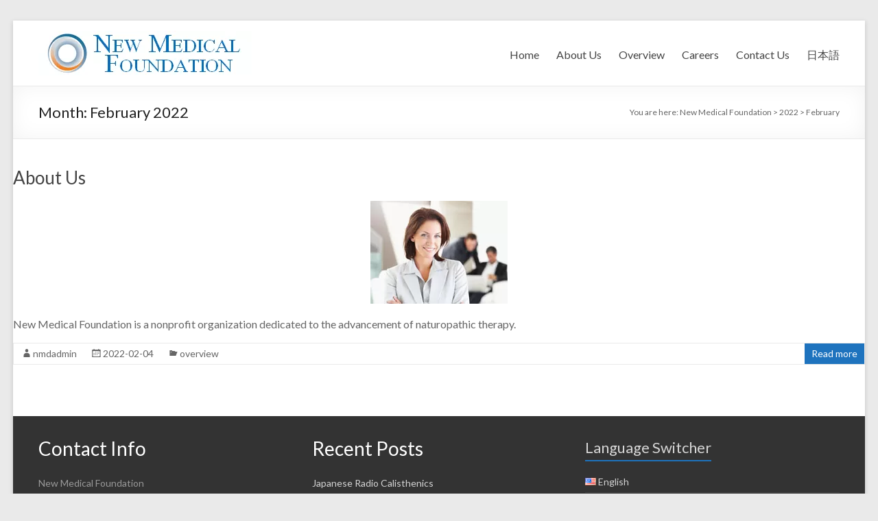

--- FILE ---
content_type: text/html; charset=UTF-8
request_url: https://www.new-medical.org/2022/02/
body_size: 11625
content:
<!DOCTYPE html>
<!--[if IE 7]>
<html class="ie ie7" lang="en-US">
<![endif]-->
<!--[if IE 8]>
<html class="ie ie8" lang="en-US">
<![endif]-->
<!--[if !(IE 7) & !(IE 8)]><!-->
<html lang="en-US">
<!--<![endif]-->
<head>
<!-- wexal_pst_init.js does not exist -->
<!-- engagement_delay.js does not exist -->
<link rel="dns-prefetch" href="//fonts.googleapis.com/">
<link rel="preconnect" href="//fonts.googleapis.com/">
<meta charset="UTF-8"/>
<meta name="viewport" content="width=device-width, initial-scale=1">
<link rel="profile" href="http://gmpg.org/xfn/11"/>
<title>February 2022 &#8211; New Medical Foundation</title>
<meta name='robots' content='max-image-preview:large'/>
<link rel='dns-prefetch' href='//fonts.googleapis.com'/>
<style id='wp-img-auto-sizes-contain-inline-css' type='text/css'>
img:is([sizes=auto i],[sizes^="auto," i]){contain-intrinsic-size:3000px 1500px}
/*# sourceURL=wp-img-auto-sizes-contain-inline-css */
</style>
<style id='wp-block-library-inline-css' type='text/css'>
:root{--wp-block-synced-color:#7a00df;--wp-block-synced-color--rgb:122,0,223;--wp-bound-block-color:var(--wp-block-synced-color);--wp-editor-canvas-background:#ddd;--wp-admin-theme-color:#007cba;--wp-admin-theme-color--rgb:0,124,186;--wp-admin-theme-color-darker-10:#006ba1;--wp-admin-theme-color-darker-10--rgb:0,107,160.5;--wp-admin-theme-color-darker-20:#005a87;--wp-admin-theme-color-darker-20--rgb:0,90,135;--wp-admin-border-width-focus:2px}@media (min-resolution:192dpi){:root{--wp-admin-border-width-focus:1.5px}}.wp-element-button{cursor:pointer}:root .has-very-light-gray-background-color{background-color:#eee}:root .has-very-dark-gray-background-color{background-color:#313131}:root .has-very-light-gray-color{color:#eee}:root .has-very-dark-gray-color{color:#313131}:root .has-vivid-green-cyan-to-vivid-cyan-blue-gradient-background{background:linear-gradient(135deg,#00d084,#0693e3)}:root .has-purple-crush-gradient-background{background:linear-gradient(135deg,#34e2e4,#4721fb 50%,#ab1dfe)}:root .has-hazy-dawn-gradient-background{background:linear-gradient(135deg,#faaca8,#dad0ec)}:root .has-subdued-olive-gradient-background{background:linear-gradient(135deg,#fafae1,#67a671)}:root .has-atomic-cream-gradient-background{background:linear-gradient(135deg,#fdd79a,#004a59)}:root .has-nightshade-gradient-background{background:linear-gradient(135deg,#330968,#31cdcf)}:root .has-midnight-gradient-background{background:linear-gradient(135deg,#020381,#2874fc)}:root{--wp--preset--font-size--normal:16px;--wp--preset--font-size--huge:42px}.has-regular-font-size{font-size:1em}.has-larger-font-size{font-size:2.625em}.has-normal-font-size{font-size:var(--wp--preset--font-size--normal)}.has-huge-font-size{font-size:var(--wp--preset--font-size--huge)}.has-text-align-center{text-align:center}.has-text-align-left{text-align:left}.has-text-align-right{text-align:right}.has-fit-text{white-space:nowrap!important}#end-resizable-editor-section{display:none}.aligncenter{clear:both}.items-justified-left{justify-content:flex-start}.items-justified-center{justify-content:center}.items-justified-right{justify-content:flex-end}.items-justified-space-between{justify-content:space-between}.screen-reader-text{border:0;clip-path:inset(50%);height:1px;margin:-1px;overflow:hidden;padding:0;position:absolute;width:1px;word-wrap:normal!important}.screen-reader-text:focus{background-color:#ddd;clip-path:none;color:#444;display:block;font-size:1em;height:auto;left:5px;line-height:normal;padding:15px 23px 14px;text-decoration:none;top:5px;width:auto;z-index:100000}html :where(.has-border-color){border-style:solid}html :where([style*=border-top-color]){border-top-style:solid}html :where([style*=border-right-color]){border-right-style:solid}html :where([style*=border-bottom-color]){border-bottom-style:solid}html :where([style*=border-left-color]){border-left-style:solid}html :where([style*=border-width]){border-style:solid}html :where([style*=border-top-width]){border-top-style:solid}html :where([style*=border-right-width]){border-right-style:solid}html :where([style*=border-bottom-width]){border-bottom-style:solid}html :where([style*=border-left-width]){border-left-style:solid}html :where(img[class*=wp-image-]){height:auto;max-width:100%}:where(figure){margin:0 0 1em}html :where(.is-position-sticky){--wp-admin--admin-bar--position-offset:var(--wp-admin--admin-bar--height,0px)}@media screen and (max-width:600px){html :where(.is-position-sticky){--wp-admin--admin-bar--position-offset:0px}}

/*# sourceURL=wp-block-library-inline-css */
</style><style id='wp-block-latest-posts-inline-css' type='text/css'>
.wp-block-latest-posts{box-sizing:border-box}.wp-block-latest-posts.alignleft{margin-right:2em}.wp-block-latest-posts.alignright{margin-left:2em}.wp-block-latest-posts.wp-block-latest-posts__list{list-style:none}.wp-block-latest-posts.wp-block-latest-posts__list li{clear:both;overflow-wrap:break-word}.wp-block-latest-posts.is-grid{display:flex;flex-wrap:wrap}.wp-block-latest-posts.is-grid li{margin:0 1.25em 1.25em 0;width:100%}@media (min-width:600px){.wp-block-latest-posts.columns-2 li{width:calc(50% - .625em)}.wp-block-latest-posts.columns-2 li:nth-child(2n){margin-right:0}.wp-block-latest-posts.columns-3 li{width:calc(33.33333% - .83333em)}.wp-block-latest-posts.columns-3 li:nth-child(3n){margin-right:0}.wp-block-latest-posts.columns-4 li{width:calc(25% - .9375em)}.wp-block-latest-posts.columns-4 li:nth-child(4n){margin-right:0}.wp-block-latest-posts.columns-5 li{width:calc(20% - 1em)}.wp-block-latest-posts.columns-5 li:nth-child(5n){margin-right:0}.wp-block-latest-posts.columns-6 li{width:calc(16.66667% - 1.04167em)}.wp-block-latest-posts.columns-6 li:nth-child(6n){margin-right:0}}:root :where(.wp-block-latest-posts.is-grid){padding:0}:root :where(.wp-block-latest-posts.wp-block-latest-posts__list){padding-left:0}.wp-block-latest-posts__post-author,.wp-block-latest-posts__post-date{display:block;font-size:.8125em}.wp-block-latest-posts__post-excerpt,.wp-block-latest-posts__post-full-content{margin-bottom:1em;margin-top:.5em}.wp-block-latest-posts__featured-image a{display:inline-block}.wp-block-latest-posts__featured-image img{height:auto;max-width:100%;width:auto}.wp-block-latest-posts__featured-image.alignleft{float:left;margin-right:1em}.wp-block-latest-posts__featured-image.alignright{float:right;margin-left:1em}.wp-block-latest-posts__featured-image.aligncenter{margin-bottom:1em;text-align:center}
/*# sourceURL=https://www.new-medical.org/wp-includes/blocks/latest-posts/style.min.css */
</style>
<link rel='stylesheet' id='blockart-blocks-css' href='https://www.new-medical.org/wp-content/plugins/blockart-blocks/dist/style-blocks.css?ver=1.0.3' type='text/css' media='all'/>
<style id='global-styles-inline-css' type='text/css'>
:root{--wp--preset--aspect-ratio--square: 1;--wp--preset--aspect-ratio--4-3: 4/3;--wp--preset--aspect-ratio--3-4: 3/4;--wp--preset--aspect-ratio--3-2: 3/2;--wp--preset--aspect-ratio--2-3: 2/3;--wp--preset--aspect-ratio--16-9: 16/9;--wp--preset--aspect-ratio--9-16: 9/16;--wp--preset--color--black: #000000;--wp--preset--color--cyan-bluish-gray: #abb8c3;--wp--preset--color--white: #ffffff;--wp--preset--color--pale-pink: #f78da7;--wp--preset--color--vivid-red: #cf2e2e;--wp--preset--color--luminous-vivid-orange: #ff6900;--wp--preset--color--luminous-vivid-amber: #fcb900;--wp--preset--color--light-green-cyan: #7bdcb5;--wp--preset--color--vivid-green-cyan: #00d084;--wp--preset--color--pale-cyan-blue: #8ed1fc;--wp--preset--color--vivid-cyan-blue: #0693e3;--wp--preset--color--vivid-purple: #9b51e0;--wp--preset--gradient--vivid-cyan-blue-to-vivid-purple: linear-gradient(135deg,rgb(6,147,227) 0%,rgb(155,81,224) 100%);--wp--preset--gradient--light-green-cyan-to-vivid-green-cyan: linear-gradient(135deg,rgb(122,220,180) 0%,rgb(0,208,130) 100%);--wp--preset--gradient--luminous-vivid-amber-to-luminous-vivid-orange: linear-gradient(135deg,rgb(252,185,0) 0%,rgb(255,105,0) 100%);--wp--preset--gradient--luminous-vivid-orange-to-vivid-red: linear-gradient(135deg,rgb(255,105,0) 0%,rgb(207,46,46) 100%);--wp--preset--gradient--very-light-gray-to-cyan-bluish-gray: linear-gradient(135deg,rgb(238,238,238) 0%,rgb(169,184,195) 100%);--wp--preset--gradient--cool-to-warm-spectrum: linear-gradient(135deg,rgb(74,234,220) 0%,rgb(151,120,209) 20%,rgb(207,42,186) 40%,rgb(238,44,130) 60%,rgb(251,105,98) 80%,rgb(254,248,76) 100%);--wp--preset--gradient--blush-light-purple: linear-gradient(135deg,rgb(255,206,236) 0%,rgb(152,150,240) 100%);--wp--preset--gradient--blush-bordeaux: linear-gradient(135deg,rgb(254,205,165) 0%,rgb(254,45,45) 50%,rgb(107,0,62) 100%);--wp--preset--gradient--luminous-dusk: linear-gradient(135deg,rgb(255,203,112) 0%,rgb(199,81,192) 50%,rgb(65,88,208) 100%);--wp--preset--gradient--pale-ocean: linear-gradient(135deg,rgb(255,245,203) 0%,rgb(182,227,212) 50%,rgb(51,167,181) 100%);--wp--preset--gradient--electric-grass: linear-gradient(135deg,rgb(202,248,128) 0%,rgb(113,206,126) 100%);--wp--preset--gradient--midnight: linear-gradient(135deg,rgb(2,3,129) 0%,rgb(40,116,252) 100%);--wp--preset--font-size--small: 13px;--wp--preset--font-size--medium: 20px;--wp--preset--font-size--large: 36px;--wp--preset--font-size--x-large: 42px;--wp--preset--spacing--20: 0.44rem;--wp--preset--spacing--30: 0.67rem;--wp--preset--spacing--40: 1rem;--wp--preset--spacing--50: 1.5rem;--wp--preset--spacing--60: 2.25rem;--wp--preset--spacing--70: 3.38rem;--wp--preset--spacing--80: 5.06rem;--wp--preset--shadow--natural: 6px 6px 9px rgba(0, 0, 0, 0.2);--wp--preset--shadow--deep: 12px 12px 50px rgba(0, 0, 0, 0.4);--wp--preset--shadow--sharp: 6px 6px 0px rgba(0, 0, 0, 0.2);--wp--preset--shadow--outlined: 6px 6px 0px -3px rgb(255, 255, 255), 6px 6px rgb(0, 0, 0);--wp--preset--shadow--crisp: 6px 6px 0px rgb(0, 0, 0);}:where(.is-layout-flex){gap: 0.5em;}:where(.is-layout-grid){gap: 0.5em;}body .is-layout-flex{display: flex;}.is-layout-flex{flex-wrap: wrap;align-items: center;}.is-layout-flex > :is(*, div){margin: 0;}body .is-layout-grid{display: grid;}.is-layout-grid > :is(*, div){margin: 0;}:where(.wp-block-columns.is-layout-flex){gap: 2em;}:where(.wp-block-columns.is-layout-grid){gap: 2em;}:where(.wp-block-post-template.is-layout-flex){gap: 1.25em;}:where(.wp-block-post-template.is-layout-grid){gap: 1.25em;}.has-black-color{color: var(--wp--preset--color--black) !important;}.has-cyan-bluish-gray-color{color: var(--wp--preset--color--cyan-bluish-gray) !important;}.has-white-color{color: var(--wp--preset--color--white) !important;}.has-pale-pink-color{color: var(--wp--preset--color--pale-pink) !important;}.has-vivid-red-color{color: var(--wp--preset--color--vivid-red) !important;}.has-luminous-vivid-orange-color{color: var(--wp--preset--color--luminous-vivid-orange) !important;}.has-luminous-vivid-amber-color{color: var(--wp--preset--color--luminous-vivid-amber) !important;}.has-light-green-cyan-color{color: var(--wp--preset--color--light-green-cyan) !important;}.has-vivid-green-cyan-color{color: var(--wp--preset--color--vivid-green-cyan) !important;}.has-pale-cyan-blue-color{color: var(--wp--preset--color--pale-cyan-blue) !important;}.has-vivid-cyan-blue-color{color: var(--wp--preset--color--vivid-cyan-blue) !important;}.has-vivid-purple-color{color: var(--wp--preset--color--vivid-purple) !important;}.has-black-background-color{background-color: var(--wp--preset--color--black) !important;}.has-cyan-bluish-gray-background-color{background-color: var(--wp--preset--color--cyan-bluish-gray) !important;}.has-white-background-color{background-color: var(--wp--preset--color--white) !important;}.has-pale-pink-background-color{background-color: var(--wp--preset--color--pale-pink) !important;}.has-vivid-red-background-color{background-color: var(--wp--preset--color--vivid-red) !important;}.has-luminous-vivid-orange-background-color{background-color: var(--wp--preset--color--luminous-vivid-orange) !important;}.has-luminous-vivid-amber-background-color{background-color: var(--wp--preset--color--luminous-vivid-amber) !important;}.has-light-green-cyan-background-color{background-color: var(--wp--preset--color--light-green-cyan) !important;}.has-vivid-green-cyan-background-color{background-color: var(--wp--preset--color--vivid-green-cyan) !important;}.has-pale-cyan-blue-background-color{background-color: var(--wp--preset--color--pale-cyan-blue) !important;}.has-vivid-cyan-blue-background-color{background-color: var(--wp--preset--color--vivid-cyan-blue) !important;}.has-vivid-purple-background-color{background-color: var(--wp--preset--color--vivid-purple) !important;}.has-black-border-color{border-color: var(--wp--preset--color--black) !important;}.has-cyan-bluish-gray-border-color{border-color: var(--wp--preset--color--cyan-bluish-gray) !important;}.has-white-border-color{border-color: var(--wp--preset--color--white) !important;}.has-pale-pink-border-color{border-color: var(--wp--preset--color--pale-pink) !important;}.has-vivid-red-border-color{border-color: var(--wp--preset--color--vivid-red) !important;}.has-luminous-vivid-orange-border-color{border-color: var(--wp--preset--color--luminous-vivid-orange) !important;}.has-luminous-vivid-amber-border-color{border-color: var(--wp--preset--color--luminous-vivid-amber) !important;}.has-light-green-cyan-border-color{border-color: var(--wp--preset--color--light-green-cyan) !important;}.has-vivid-green-cyan-border-color{border-color: var(--wp--preset--color--vivid-green-cyan) !important;}.has-pale-cyan-blue-border-color{border-color: var(--wp--preset--color--pale-cyan-blue) !important;}.has-vivid-cyan-blue-border-color{border-color: var(--wp--preset--color--vivid-cyan-blue) !important;}.has-vivid-purple-border-color{border-color: var(--wp--preset--color--vivid-purple) !important;}.has-vivid-cyan-blue-to-vivid-purple-gradient-background{background: var(--wp--preset--gradient--vivid-cyan-blue-to-vivid-purple) !important;}.has-light-green-cyan-to-vivid-green-cyan-gradient-background{background: var(--wp--preset--gradient--light-green-cyan-to-vivid-green-cyan) !important;}.has-luminous-vivid-amber-to-luminous-vivid-orange-gradient-background{background: var(--wp--preset--gradient--luminous-vivid-amber-to-luminous-vivid-orange) !important;}.has-luminous-vivid-orange-to-vivid-red-gradient-background{background: var(--wp--preset--gradient--luminous-vivid-orange-to-vivid-red) !important;}.has-very-light-gray-to-cyan-bluish-gray-gradient-background{background: var(--wp--preset--gradient--very-light-gray-to-cyan-bluish-gray) !important;}.has-cool-to-warm-spectrum-gradient-background{background: var(--wp--preset--gradient--cool-to-warm-spectrum) !important;}.has-blush-light-purple-gradient-background{background: var(--wp--preset--gradient--blush-light-purple) !important;}.has-blush-bordeaux-gradient-background{background: var(--wp--preset--gradient--blush-bordeaux) !important;}.has-luminous-dusk-gradient-background{background: var(--wp--preset--gradient--luminous-dusk) !important;}.has-pale-ocean-gradient-background{background: var(--wp--preset--gradient--pale-ocean) !important;}.has-electric-grass-gradient-background{background: var(--wp--preset--gradient--electric-grass) !important;}.has-midnight-gradient-background{background: var(--wp--preset--gradient--midnight) !important;}.has-small-font-size{font-size: var(--wp--preset--font-size--small) !important;}.has-medium-font-size{font-size: var(--wp--preset--font-size--medium) !important;}.has-large-font-size{font-size: var(--wp--preset--font-size--large) !important;}.has-x-large-font-size{font-size: var(--wp--preset--font-size--x-large) !important;}
/*# sourceURL=global-styles-inline-css */
</style>
<style id='classic-theme-styles-inline-css' type='text/css'>
/*! This file is auto-generated */
.wp-block-button__link{color:#fff;background-color:#32373c;border-radius:9999px;box-shadow:none;text-decoration:none;padding:calc(.667em + 2px) calc(1.333em + 2px);font-size:1.125em}.wp-block-file__button{background:#32373c;color:#fff;text-decoration:none}
/*# sourceURL=/wp-includes/css/classic-themes.min.css */
</style>
<link rel='stylesheet' id='animate-css' href='https://www.new-medical.org/wp-content/plugins/wp-travel-engine/includes/vendors/animate.css?ver=3.5.2' type='text/css' media='all'/>
<link rel='stylesheet' id='jquery-ui-css' href='https://www.new-medical.org/wp-content/plugins/wp-travel-engine/includes/vendors/jquery-ui.css?ver=1.12.1' type='text/css' media='all'/>
<link rel='stylesheet' id='owl-carousel-css' href='https://www.new-medical.org/wp-content/plugins/wp-travel-engine/includes/vendors/owl-carousel-2.3.4/owl.carousel.css?ver=2.3.4' type='text/css' media='all'/>
<link rel='stylesheet' id='wte-global-css' href='https://www.new-medical.org/wp-content/plugins/wp-travel-engine/dist/global/wte-global.css?ver=5.3.9' type='text/css' media='all'/>
<link rel='stylesheet' id='wp-travel-engine-css' href='https://www.new-medical.org/wp-content/plugins/wp-travel-engine/dist/public/wte-public.css?ver=5.3.9' type='text/css' media='all'/>
<link rel='stylesheet' id='bogo-css' href='https://www.new-medical.org/wp-content/plugins/bogo/includes/css/style.css?ver=3.5.3' type='text/css' media='all'/>
<link rel='stylesheet' id='everest-forms-general-css' href='https://www.new-medical.org/wp-content/plugins/everest-forms/assets/css/everest-forms.css?ver=1.8.7' type='text/css' media='all'/>
<link rel='stylesheet' id='woocommerce-layout-css' href='https://www.new-medical.org/wp-content/plugins/woocommerce/assets/css/woocommerce-layout.css?ver=6.4.1' type='text/css' media='all'/>
<link rel='stylesheet' id='woocommerce-smallscreen-css' href='https://www.new-medical.org/wp-content/plugins/woocommerce/assets/css/woocommerce-smallscreen.css?ver=6.4.1' type='text/css' media='only screen and (max-width: 768px)'/>
<link rel='stylesheet' id='woocommerce-general-css' href='https://www.new-medical.org/wp-content/plugins/woocommerce/assets/css/woocommerce.css?ver=6.4.1' type='text/css' media='all'/>
<style id='woocommerce-inline-inline-css' type='text/css'>
.woocommerce form .form-row .required { visibility: visible; }
/*# sourceURL=woocommerce-inline-inline-css */
</style>
<link rel='stylesheet' id='spacious_style-css' href='https://www.new-medical.org/wp-content/themes/spacious/style.css?ver=6.9' type='text/css' media='all'/>
<style id='spacious_style-inline-css' type='text/css'>
.previous a:hover, .next a:hover, a, #site-title a:hover, .main-navigation ul li.current_page_item a, .main-navigation ul li:hover > a, .main-navigation ul li ul li a:hover, .main-navigation ul li ul li:hover > a, .main-navigation ul li.current-menu-item ul li a:hover, .main-navigation ul li:hover > .sub-toggle, .main-navigation a:hover, .main-navigation ul li.current-menu-item a, .main-navigation ul li.current_page_ancestor a, .main-navigation ul li.current-menu-ancestor a, .main-navigation ul li.current_page_item a, .main-navigation ul li:hover > a, .small-menu a:hover, .small-menu ul li.current-menu-item a, .small-menu ul li.current_page_ancestor a, .small-menu ul li.current-menu-ancestor a, .small-menu ul li.current_page_item a, .small-menu ul li:hover > a, .breadcrumb a:hover, .tg-one-half .widget-title a:hover, .tg-one-third .widget-title a:hover, .tg-one-fourth .widget-title a:hover, .pagination a span:hover, #content .comments-area a.comment-permalink:hover, .comments-area .comment-author-link a:hover, .comment .comment-reply-link:hover, .nav-previous a:hover, .nav-next a:hover, #wp-calendar #today, .footer-widgets-area a:hover, .footer-socket-wrapper .copyright a:hover, .read-more, .more-link, .post .entry-title a:hover, .page .entry-title a:hover, .post .entry-meta a:hover, .type-page .entry-meta a:hover, .single #content .tags a:hover, .widget_testimonial .testimonial-icon:before, .header-action .search-wrapper:hover .fa{color:#1e73be;}.spacious-button, input[type="reset"], input[type="button"], input[type="submit"], button, #featured-slider .slider-read-more-button, #controllers a:hover, #controllers a.active, .pagination span ,.site-header .menu-toggle:hover, .call-to-action-button, .comments-area .comment-author-link span, a#back-top:before, .post .entry-meta .read-more-link, a#scroll-up, .search-form span, .main-navigation .tg-header-button-wrap.button-one a{background-color:#1e73be;}.main-small-navigation li:hover, .main-small-navigation ul > .current_page_item, .main-small-navigation ul > .current-menu-item, .spacious-woocommerce-cart-views .cart-value{background:#1e73be;}.main-navigation ul li ul, .widget_testimonial .testimonial-post{border-top-color:#1e73be;}blockquote, .call-to-action-content-wrapper{border-left-color:#1e73be;}.site-header .menu-toggle:hover.entry-meta a.read-more:hover,#featured-slider .slider-read-more-button:hover,.call-to-action-button:hover,.entry-meta .read-more-link:hover,.spacious-button:hover, input[type="reset"]:hover, input[type="button"]:hover, input[type="submit"]:hover, button:hover{background:#00418c;}.pagination a span:hover, .main-navigation .tg-header-button-wrap.button-one a{border-color:#1e73be;}.widget-title span{border-bottom-color:#1e73be;}.widget_service_block a.more-link:hover, .widget_featured_single_post a.read-more:hover,#secondary a:hover,logged-in-as:hover  a,.single-page p a:hover{color:#00418c;}.main-navigation .tg-header-button-wrap.button-one a:hover{background-color:#00418c;}
/*# sourceURL=spacious_style-inline-css */
</style>
<link rel='stylesheet' id='spacious-font-awesome-css' href='https://www.new-medical.org/wp-content/themes/spacious/font-awesome/css/font-awesome.min.css?ver=4.7.0' type='text/css' media='all'/>
<link rel='stylesheet' id='spacious_googlefonts-css' href='//fonts.googleapis.com/css?family=Lato&#038;1&#038;display=swap&#038;ver=1.9.4' type='text/css' media='all'/>
<script type="text/javascript" src="https://www.new-medical.org/wp-includes/js/jquery/jquery.min.js?ver=3.7.1" id="jquery-core-js"></script>
<script type="text/javascript" src="https://www.new-medical.org/wp-includes/js/jquery/jquery-migrate.min.js?ver=3.4.1" id="jquery-migrate-js"></script>
<script type="text/javascript" src="https://www.new-medical.org/wp-content/themes/spacious/js/spacious-custom.js?ver=6.9" id="spacious-custom-js"></script>
<meta name="generator" content="WordPress 6.9"/>
<meta name="generator" content="Everest Forms 1.8.7"/>
<meta name="generator" content="WooCommerce 6.4.1"/>
<style>.wpte-bf-book-summary .wpte-bf-trip-name-wrap{display:flex;flex-direction:column;align-items:flex-start}.wpte-bf-trip-code{margin:15px 0 0 0;padding:3px 15px;font-size:15px;letter-spacing:.5px;line-height:1.7;background:var(--primary-color);color:rgba(255,255,255,.85);border-radius:3px;order:3;font-style:italic}.wpte-bf-trip-code span{font-style:normal;font-weight:600}</style><link rel="alternate" hreflang="ja" href="https://www.new-medical.org/ja/2022/02/"/>
<link rel="alternate" hreflang="en-US" href="https://www.new-medical.org/2022/02/"/>
<noscript><style>.woocommerce-product-gallery{ opacity: 1 !important; }</style></noscript>
<style type="text/css">
			#site-title a {
			color: #1e73be;
		}
		#site-description {
			color: #1e73be;
		}
		</style>
<style type="text/css"> blockquote { border-left: 3px solid #1e73be; }
			.spacious-button, input[type="reset"], input[type="button"], input[type="submit"], button { background-color: #1e73be; }
			.previous a:hover, .next a:hover { 	color: #1e73be; }
			a { color: #1e73be; }
			#site-title a:hover { color: #1e73be; }
			.main-navigation ul li.current_page_item a, .main-navigation ul li:hover > a { color: #1e73be; }
			.main-navigation ul li ul { border-top: 1px solid #1e73be; }
			.main-navigation ul li ul li a:hover, .main-navigation ul li ul li:hover > a, .main-navigation ul li.current-menu-item ul li a:hover, .main-navigation ul li:hover > .sub-toggle { color: #1e73be; }
			.site-header .menu-toggle:hover.entry-meta a.read-more:hover,#featured-slider .slider-read-more-button:hover,.call-to-action-button:hover,.entry-meta .read-more-link:hover,.spacious-button:hover, input[type="reset"]:hover, input[type="button"]:hover, input[type="submit"]:hover, button:hover { background: #00418c; }
			.main-small-navigation li:hover { background: #1e73be; }
			.main-small-navigation ul > .current_page_item, .main-small-navigation ul > .current-menu-item { background: #1e73be; }
			.main-navigation a:hover, .main-navigation ul li.current-menu-item a, .main-navigation ul li.current_page_ancestor a, .main-navigation ul li.current-menu-ancestor a, .main-navigation ul li.current_page_item a, .main-navigation ul li:hover > a  { color: #1e73be; }
			.small-menu a:hover, .small-menu ul li.current-menu-item a, .small-menu ul li.current_page_ancestor a, .small-menu ul li.current-menu-ancestor a, .small-menu ul li.current_page_item a, .small-menu ul li:hover > a { color: #1e73be; }
			#featured-slider .slider-read-more-button { background-color: #1e73be; }
			#controllers a:hover, #controllers a.active { background-color: #1e73be; color: #1e73be; }
			.widget_service_block a.more-link:hover, .widget_featured_single_post a.read-more:hover,#secondary a:hover,logged-in-as:hover  a,.single-page p a:hover{ color: #00418c; }
			.breadcrumb a:hover { color: #1e73be; }
			.tg-one-half .widget-title a:hover, .tg-one-third .widget-title a:hover, .tg-one-fourth .widget-title a:hover { color: #1e73be; }
			.pagination span ,.site-header .menu-toggle:hover{ background-color: #1e73be; }
			.pagination a span:hover { color: #1e73be; border-color: #1e73be; }
			.widget_testimonial .testimonial-post { border-color: #1e73be #EAEAEA #EAEAEA #EAEAEA; }
			.call-to-action-content-wrapper { border-color: #EAEAEA #EAEAEA #EAEAEA #1e73be; }
			.call-to-action-button { background-color: #1e73be; }
			#content .comments-area a.comment-permalink:hover { color: #1e73be; }
			.comments-area .comment-author-link a:hover { color: #1e73be; }
			.comments-area .comment-author-link span { background-color: #1e73be; }
			.comment .comment-reply-link:hover { color: #1e73be; }
			.nav-previous a:hover, .nav-next a:hover { color: #1e73be; }
			#wp-calendar #today { color: #1e73be; }
			.widget-title span { border-bottom: 2px solid #1e73be; }
			.footer-widgets-area a:hover { color: #1e73be !important; }
			.footer-socket-wrapper .copyright a:hover { color: #1e73be; }
			a#back-top:before { background-color: #1e73be; }
			.read-more, .more-link { color: #1e73be; }
			.post .entry-title a:hover, .page .entry-title a:hover { color: #1e73be; }
			.post .entry-meta .read-more-link { background-color: #1e73be; }
			.post .entry-meta a:hover, .type-page .entry-meta a:hover { color: #1e73be; }
			.single #content .tags a:hover { color: #1e73be; }
			.widget_testimonial .testimonial-icon:before { color: #1e73be; }
			a#scroll-up { background-color: #1e73be; }
			.search-form span { background-color: #1e73be; }.header-action .search-wrapper:hover .fa{ color: #1e73be} .spacious-woocommerce-cart-views .cart-value { background:#1e73be}.main-navigation .tg-header-button-wrap.button-one a{background-color:#1e73be} .main-navigation .tg-header-button-wrap.button-one a{border-color:#1e73be}.main-navigation .tg-header-button-wrap.button-one a:hover{background-color:#00418c}.main-navigation .tg-header-button-wrap.button-one a:hover{border-color:#00418c}</style>
<style type="text/css" id="wp-custom-css">
			#colophon .widget_text {
    margin-bottom: 0;
}
#colophon .widget, #colophon .widget_text .textwidget {
    padding-bottom: 0;
}
.footer-widgets-wrapper {
    border-top: 0;
}
.main-navigation .tg-header-button-wrap.button-one {display:none;}
		</style>
<style id="blockart-post-185-css">
.blockart-section-ae27dc88>.blockart-container-fluid>.blockart-section-inner,.blockart-section-ae27dc88>.blockart-container>.blockart-section-inner{align-items:center;margin-left:-34px}.blockart-section-ae27dc88>.blockart-container{max-width:1100px}.blockart-section-ae27dc88>.blockart-container-fluid>.blockart-section-inner>.blockart-column,.blockart-section-ae27dc88>.blockart-container>.blockart-section-inner>.blockart-column{padding-left:34px}.blockart-section-ae27dc88{margin:20px 0}.blockart-column-c7c2cfa2{width:69.67%;margin:30px 0 0}@media (max-width:62em){.blockart-column-c7c2cfa2{width:100%}}@media (max-width:48em){.blockart-column-c7c2cfa2{width:100%}}.blockart-heading.blockart-heading-0693012a{text-align:left;font-family:Work Sans,sans-serif;font-weight:500;font-size:42px;margin:0 0 20px}@media (max-width:62em){.blockart-heading.blockart-heading-0693012a{font-size:32px}}@media (max-width:48em){.blockart-heading.blockart-heading-0693012a{font-size:28px}}.blockart-paragraph.blockart-paragraph-f7449858{text-align:left;font-family:Work Sans,sans-serif;font-weight:400;font-size:16px}.blockart-column-f3800604{width:36.85%;margin:30px 0 0}@media (max-width:62em){.blockart-column-f3800604{width:100%}}@media (max-width:48em){.blockart-column-f3800604{width:100%}}.blockart-section-60ddf539>.blockart-container{max-width:1100px}.blockart-section-60ddf539>.blockart-container-fluid>.blockart-section-inner>.blockart-column,.blockart-section-60ddf539>.blockart-container>.blockart-section-inner>.blockart-column{padding-left:30px}.blockart-section-60ddf539>.blockart-container-fluid>.blockart-section-inner,.blockart-section-60ddf539>.blockart-container>.blockart-section-inner{margin-left:-30px}.blockart-section-60ddf539{padding:0 15px}.blockart-column-db1d4978{width:66%}@media (max-width:62em){.blockart-column-db1d4978{width:100%}}@media (max-width:48em){.blockart-column-db1d4978{width:100%}}.blockart-heading.blockart-heading-e227893b{font-family:Work Sans,sans-serif;font-weight:500}.blockart-column-e99ecec8{width:34%}@media (max-width:62em){.blockart-column-e99ecec8{width:100%}}@media (max-width:48em){.blockart-column-e99ecec8{width:100%}}.blockart-heading.blockart-heading-eb557b2b{font-weight:500;border-radius:0 0 1px 0}.blockart-section-09ccf18a>.blockart-container-fluid>.blockart-section-inner,.blockart-section-09ccf18a>.blockart-container>.blockart-section-inner{align-items:center;margin-left:-34px}.blockart-section-09ccf18a>.blockart-container{max-width:1100px}.blockart-section-09ccf18a>.blockart-container-fluid>.blockart-section-inner>.blockart-column,.blockart-section-09ccf18a>.blockart-container>.blockart-section-inner>.blockart-column{padding-left:34px}.blockart-section-09ccf18a{margin:20px 0}.blockart-column-d83ba61a{width:36.85%;margin:30px 0 0}@media (max-width:62em){.blockart-column-d83ba61a{width:100%}}@media (max-width:48em){.blockart-column-d83ba61a{width:100%}}.blockart-image-878fcce0 img,.blockart-image-f10d57e9 img{opacity:1;object-fit:cover;border-radius:16px 16px 16px 16px;width:276px}.blockart-column-3f169819{width:69.67%;margin:30px 0 0}@media (max-width:62em){.blockart-column-3f169819{width:100%}}@media (max-width:48em){.blockart-column-3f169819{width:100%}}.blockart-heading.blockart-heading-c7b52fc8{text-align:left;font-family:Work Sans,sans-serif;font-weight:500;font-size:42px;margin:0 0 20px}@media (max-width:62em){.blockart-heading.blockart-heading-c7b52fc8{font-size:32px}}@media (max-width:48em){.blockart-heading.blockart-heading-c7b52fc8{font-size:28px}}.blockart-paragraph.blockart-paragraph-f290afc1{text-align:left;font-family:Work Sans,sans-serif;font-weight:400;font-size:16px}
</style>
<link rel='stylesheet' id='blockart-google-fonts-css' href='//fonts.googleapis.com/css?family=Work+Sans%3A500%2C400%7C&#038;display=swap&#038;ver=1.0.3' type='text/css' media='all'/>
</head>
<body class="archive date wp-custom-logo wp-embed-responsive wp-theme-spacious theme-spacious en-US everest-forms-no-js woocommerce-no-js no-sidebar-content-stretched narrow-1218 spacious-menu-header-button-enabled">
<div id="page" class="hfeed site">
<a class="skip-link screen-reader-text" href="#main">Skip to content</a>
<header id="masthead" class="site-header clearfix spacious-header-display-one">
<div id="header-text-nav-container" class="">
<div class="inner-wrap" id="spacious-header-display-one">
<div id="header-text-nav-wrap" class="clearfix">
<div id="header-left-section">
<div id="header-logo-image">
<a href="https://www.new-medical.org/" class="custom-logo-link" rel="home"><img width="311" height="65" src="https://www.new-medical.org/wp-content/uploads/2022/05/new-medical-logo.png" class="custom-logo" alt="New Medical Foundation" decoding="async" srcset="https://www.new-medical.org/wp-content/uploads/2022/05/new-medical-logo.png 311w, https://www.new-medical.org/wp-content/uploads/2022/05/new-medical-logo-300x63.png 300w" sizes="(max-width: 311px) 100vw, 311px"/></a>
</div><!-- #header-logo-image -->
<div id="header-text" class="screen-reader-text">
<h3 id="site-title">
New Medical Foundation	</h3>
<p id="site-description">Your Health is your Wealth</p>
<!-- #site-description -->
</div><!-- #header-text -->
</div><!-- #header-left-section -->
<div id="header-right-section">
<div class="header-action">
</div>
<nav id="site-navigation" class="main-navigation clearfix  spacious-header-button-enabled " role="navigation">
<p class="menu-toggle">
<span class="screen-reader-text">Menu</span>
</p>
<div class="menu-primary-container"><ul id="menu-main" class="menu"><li id="menu-item-790" class="menu-item menu-item-type-post_type menu-item-object-page menu-item-home menu-item-790"><a href="https://www.new-medical.org/">Home</a></li>
<li id="menu-item-1009" class="menu-item menu-item-type-post_type menu-item-object-post menu-item-1009"><a href="https://www.new-medical.org/aboutus/">About Us</a></li>
<li id="menu-item-1010" class="menu-item menu-item-type-post_type menu-item-object-page menu-item-1010"><a href="https://www.new-medical.org/article/">Overview</a></li>
<li id="menu-item-1051" class="menu-item menu-item-type-post_type menu-item-object-page menu-item-1051"><a href="https://www.new-medical.org/careers/">Careers</a></li>
<li id="menu-item-864" class="menu-item menu-item-type-post_type menu-item-object-page menu-item-864"><a href="https://www.new-medical.org/contact-us/">Contact Us</a></li>
<li id="menu-item-906" class="menu-item menu-item-type-custom menu-item-object-custom menu-item-906"><a href="http://www.new-medical.org/ja/">日本語</a></li>
<li class="menu-item tg-header-button-wrap button-one"><a href="https://themegrill.com/spacious-pricing/" target=&quot;_blank&quot;>Go Pro</a></li></ul></div>	</nav>
</div><!-- #header-right-section -->
</div><!-- #header-text-nav-wrap -->
</div><!-- .inner-wrap -->
</div><!-- #header-text-nav-container -->
<div class="header-post-title-container clearfix">
<div class="inner-wrap">
<div class="post-title-wrapper">
<h1 class="header-post-title-class">Month: <span>February 2022</span></h1>
</div>
<div class="breadcrumb" xmlns:v="http://rdf.data-vocabulary.org/#"><span class="breadcrumb-title">You are here: </span><!-- Breadcrumb NavXT 7.0.2 -->
<span property="itemListElement" typeof="ListItem"><a property="item" typeof="WebPage" title="Go to New Medical Foundation." href="https://www.new-medical.org" class="home"><span property="name">New Medical Foundation</span></a><meta property="position" content="1"></span> &gt; <span property="itemListElement" typeof="ListItem"><a property="item" typeof="WebPage" title="Go to the 2022 archives." href="https://www.new-medical.org/2022/" class="archive date-year"><span property="name">2022</span></a><meta property="position" content="2"></span> &gt; <span property="itemListElement" typeof="ListItem"><span property="name" class="archive date-month current-item">February</span><meta property="url" content="https://www.new-medical.org/2022/02/"><meta property="position" content="3"></span></div> <!-- .breadcrumb : NavXT -->	</div>
</div>
</header>
<div id="main" class="clearfix">
<div class="inner-wrap">
<div id="primary">
<div id="content" class="clearfix">
<article id="post-185" class="post-185 post type-post status-publish format-standard has-post-thumbnail hentry category-overview en-US">
<header class="entry-header">
<h2 class="entry-title">
<a href="https://www.new-medical.org/aboutus/" title="About Us">About Us</a>
</h2><!-- .entry-title -->
</header>
<figure class="post-featured-image"><a href="https://www.new-medical.org/aboutus/" title="About Us"><img width="200" height="150" src="https://www.new-medical.org/wp-content/uploads/2022/02/page-img01.jpg" class="attachment-featured-blog-large size-featured-blog-large wp-post-image" alt="About Us" title="About Us" decoding="async"/></a></figure>
<div class="entry-content clearfix">
<p>New Medical Foundation is a nonprofit organization dedicated to the advancement of naturopathic therapy. </p>
</div>
<footer class="entry-meta-bar clearfix"><div class="entry-meta clearfix">
<span class="by-author author vcard"><a class="url fn n" href="https://www.new-medical.org/author/nmdadmin/">nmdadmin</a></span>
<span class="date"><a href="https://www.new-medical.org/aboutus/" title="11:56 AM" rel="bookmark"><time class="entry-date published" datetime="2022-02-04T11:56:11+09:00">2022-02-04</time><time class="updated" datetime="2022-05-16T19:00:15+09:00">2022-05-16</time></a></span>	<span class="category"><a href="https://www.new-medical.org/category/overview/" rel="category tag">overview</a></span>
<span class="read-more-link">
<a class="read-more" href="https://www.new-medical.org/aboutus/">Read more</a>
</span>
</div></footer>
</article>
</div><!-- #content -->
</div><!-- #primary -->
</div><!-- .inner-wrap -->
</div><!-- #main -->
<footer id="colophon" class="clearfix">
<div class="footer-widgets-wrapper">
<div class="inner-wrap">
<div class="footer-widgets-area clearfix">
<div class="tg-one-third">
<aside id="block-19" class="widget widget_block">
<h2 class="blockart-heading blockart-heading-f2ee408b"><mark style="background-color:rgba(0, 0, 0, 0)" class="has-inline-color has-white-color">Contact Info</mark></h2>
</aside><aside id="block-12" class="widget widget_block"><ul>
<li>New Medical Foundation</li>
<li>3812 Sepulveda Blvd.<br>Torrance, CA 90505</li>
<li>Phone: (310) 914-9453</li>
<li>Fax: (310) 378-9203</li>
<li>Email: info@new-medical.org</li>
<li>Website: www.new-medical.org/</li>
</ul></aside>	</div>
<div class="tg-one-third tg-column-2">
<aside id="block-20" class="widget widget_block">
<h2 class="blockart-heading blockart-heading-c70900f6"><mark style="background-color:rgba(0, 0, 0, 0)" class="has-inline-color has-white-color">Recent Posts</mark></h2>
</aside><aside id="block-14" class="widget widget_block widget_recent_entries"><ul class="wp-block-latest-posts__list wp-block-latest-posts"><li><a class="wp-block-latest-posts__post-title" href="https://www.new-medical.org/japanese-radio-calisthenics/">Japanese Radio Calisthenics</a></li>
<li><a class="wp-block-latest-posts__post-title" href="https://www.new-medical.org/understanding-obesity/">Understanding Obesity</a></li>
<li><a class="wp-block-latest-posts__post-title" href="https://www.new-medical.org/the-benefits-of-physical-exercise/">The Benefits of Physical Exercise</a></li>
<li><a class="wp-block-latest-posts__post-title" href="https://www.new-medical.org/about-travelers-insurance/">About Travelers Insurance</a></li>
<li><a class="wp-block-latest-posts__post-title" href="https://www.new-medical.org/health-benefits-of-yogurt/">Health Benefits of Yogurt</a></li>
<li><a class="wp-block-latest-posts__post-title" href="https://www.new-medical.org/hot-spring-therapy/">Hot Spring Therapy</a></li>
<li><a class="wp-block-latest-posts__post-title" href="https://www.new-medical.org/stress-affects-both-body-and-mind/">Stress Affects Both Body and Mind</a></li>
</ul></aside>	</div>
<div class="tg-one-third tg-after-two-blocks-clearfix">
<aside id="bogo_language_switcher-4" class="widget widget_bogo_language_switcher"><h3 class="widget-title"><span>Language Switcher</span></h3><ul class="bogo-language-switcher"><li class="en-US en current first"><span class="bogoflags bogoflags-us"></span> <span class="bogo-language-name"><a rel="alternate" hreflang="en-US" href="https://www.new-medical.org/2022/02/" title="English" class="current" aria-current="page">English</a></span></li>
<li class="ja last"><span class="bogoflags bogoflags-jp"></span> <span class="bogo-language-name"><a rel="alternate" hreflang="ja" href="https://www.new-medical.org/ja/2022/02/" title="Japanese">日本語</a></span></li>
</ul>
</aside>	</div>
</div>
</div>
</div>
<div class="footer-socket-wrapper clearfix">
<div class="inner-wrap">
<div class="footer-socket-area">
<div class="copyright">Copyright &copy; 2026 <a href="https://www.new-medical.org/" title="New Medical Foundation"><span>New Medical Foundation</span></a>. All rights reserved. Theme <a href="https://themegrill.com/themes/spacious" target="_blank" title="Spacious" rel="nofollow noreferrer noopener"><span>Spacious</span></a> by ThemeGrill. Powered by: <a href="https://wordpress.org" target="_blank" title="WordPress" rel="nofollow noreferrer noopener"><span>WordPress</span></a>.</div>	<nav class="small-menu clearfix">
</nav>
</div>
</div>
</div>
</footer>
<a href="#masthead" id="scroll-up"></a>
</div><!-- #page -->
<script type="speculationrules">
{"prefetch":[{"source":"document","where":{"and":[{"href_matches":"/*"},{"not":{"href_matches":["/wp-*.php","/wp-admin/*","/wp-content/uploads/*","/wp-content/*","/wp-content/plugins/*","/wp-content/themes/spacious/*","/*\\?(.+)"]}},{"not":{"selector_matches":"a[rel~=\"nofollow\"]"}},{"not":{"selector_matches":".no-prefetch, .no-prefetch a"}}]},"eagerness":"conservative"}]}
</script>
<script type="text/javascript">
		var c = document.body.className;
		c = c.replace( /everest-forms-no-js/, 'everest-forms-js' );
		document.body.className = c;
	</script>
<script type="text/javascript">
		(function () {
			var c = document.body.className;
			c = c.replace(/woocommerce-no-js/, 'woocommerce-js');
			document.body.className = c;
		})();
	</script>
<script type="text/javascript" src="https://www.new-medical.org/wp-content/plugins/wp-travel-engine/includes/vendors/flatpickr-4.6.9/fpickr.js?ver=4.6.9" id="wte-fpickr-js"></script>
<script type="text/javascript" src="https://www.new-medical.org/wp-content/plugins/wp-travel-engine/includes/vendors/flatpickr-4.6.9/l10n/default.js?ver=4.6.9" id="wte-fpickr-l10n-js"></script>
<script type="text/javascript" src="https://www.new-medical.org/wp-includes/js/dist/vendor/lodash.min.js?ver=4.17.21" id="lodash-js"></script>
<script type="text/javascript" id="lodash-js-after">
/* <![CDATA[ */
window.lodash = _.noConflict();
//# sourceURL=lodash-js-after
/* ]]> */
</script>
<script type="text/javascript" src="https://www.new-medical.org/wp-includes/js/dist/vendor/regenerator-runtime.min.js?ver=0.14.1" id="regenerator-runtime-js"></script>
<script type="text/javascript" id="wte-global-js-extra">
/* <![CDATA[ */
var wteL10n = {"version":"5.3.9","baseCurrency":"USD","baseCurrencySymbol":"$","currency":"USD","currencySymbol":"$","_nonces":{"addtocart":"27dd233ee6"},"wpapi":{"root":"https://www.new-medical.org/wp-json/","nonce":"6dfa9545c6","versionString":"wp/v2/"},"wpxhr":{"root":"https://www.new-medical.org/wp-admin/admin-ajax.php","nonce":"316a973e2f"},"format":{"number":{"decimal":0,"decimalSeparator":".","thousandSeparator":","},"price":"%CURRENCY_SYMBOL%%FORMATED_AMOUNT%","date":"Y-m-d","time":"g:i A","datetime":{"date":"Y-m-d","time":"g:i A","GMTOffset":"+09:00","timezone":"Asia/Tokyo"}},"extensions":[],"locale":"en_US","l10n":{"invalidCartTraveler":"No. of Travellers' should be at least %s","availableSeatsExceed":"The number of pax can not exceed more than %s","checkout.submitButtonText":"Book Now","checkout.bookingSummary":"Booking Summary","checkout.totalPayable":"Total Payable Now"}};
//# sourceURL=wte-global-js-extra
/* ]]> */
</script>
<script type="text/javascript" src="https://www.new-medical.org/wp-content/plugins/wp-travel-engine/dist/global/wte-global.js?ver=5.3.9" id="wte-global-js"></script>
<script type="text/javascript" src="https://www.new-medical.org/wp-content/plugins/wp-travel-engine/includes/vendors/nice-select/jquery.nice-select.min.js?ver=1.0" id="wte-custom-niceselect-js"></script>
<script type="text/javascript" src="https://www.new-medical.org/wp-includes/js/jquery/ui/core.min.js?ver=1.13.3" id="jquery-ui-core-js"></script>
<script type="text/javascript" src="https://www.new-medical.org/wp-includes/js/jquery/ui/datepicker.min.js?ver=1.13.3" id="jquery-ui-datepicker-js"></script>
<script type="text/javascript" id="jquery-ui-datepicker-js-after">
/* <![CDATA[ */
jQuery(function(jQuery){jQuery.datepicker.setDefaults({"closeText":"Close","currentText":"Today","monthNames":["January","February","March","April","May","June","July","August","September","October","November","December"],"monthNamesShort":["Jan","Feb","Mar","Apr","May","Jun","Jul","Aug","Sep","Oct","Nov","Dec"],"nextText":"Next","prevText":"Previous","dayNames":["Sunday","Monday","Tuesday","Wednesday","Thursday","Friday","Saturday"],"dayNamesShort":["Sun","Mon","Tue","Wed","Thu","Fri","Sat"],"dayNamesMin":["S","M","T","W","T","F","S"],"dateFormat":"yy-mm-dd","firstDay":1,"isRTL":false});});
//# sourceURL=jquery-ui-datepicker-js-after
/* ]]> */
</script>
<script type="text/javascript" src="https://www.new-medical.org/wp-content/plugins/wp-travel-engine/includes/vendors/jquery-steps.min.js?ver=5.3.9" id="jquery-steps-js"></script>
<script type="text/javascript" src="https://www.new-medical.org/wp-content/plugins/wp-travel-engine/includes/vendors/jquery.validate.min.js?ver=1.19.1" id="jquery-validate-js"></script>
<script type="text/javascript" src="https://www.new-medical.org/wp-content/plugins/wp-travel-engine/includes/vendors/fontawesome/all.min.js?ver=5.6.3" id="wte-fontawesome-all-js"></script>
<script type="text/javascript" src="https://www.new-medical.org/wp-content/plugins/wp-travel-engine/includes/vendors/fontawesome/v4-shims.min.js?ver=5.6.3" id="v4-shims-js"></script>
<script type="text/javascript" src="https://www.new-medical.org/wp-content/plugins/wp-travel-engine/includes/vendors/toastr/toastr.min.js" id="toastr-js"></script>
<script type="text/javascript" src="https://www.new-medical.org/wp-content/plugins/wp-travel-engine/includes/vendors/jquery.sticky-kit.js" id="jquery-sticky-kit-js"></script>
<script type="text/javascript" src="https://www.new-medical.org/wp-content/plugins/wp-travel-engine/includes/vendors/parsley-min.js?ver=2.9.2" id="parsley-js"></script>
<script type="text/javascript" src="https://www.new-medical.org/wp-content/plugins/wp-travel-engine/includes/vendors/fancybox/jquery.fancybox.min.js?ver=3.5.7" id="jquery-fancy-box-js"></script>
<script type="text/javascript" src="https://www.new-medical.org/wp-content/plugins/wp-travel-engine/includes/vendors/owl-carousel-2.3.4/owl.carousel.js?ver=2.3.4" id="owl-carousel-js"></script>
<script type="text/javascript" src="https://www.new-medical.org/wp-content/plugins/wp-travel-engine/includes/vendors/rrule.min.js?ver=3.3.2" id="wte-rrule-js"></script>
<script type="text/javascript" src="https://www.new-medical.org/wp-includes/js/dist/vendor/moment.min.js?ver=2.30.1" id="moment-js"></script>
<script type="text/javascript" id="moment-js-after">
/* <![CDATA[ */
moment.updateLocale( 'en_US', {"months":["January","February","March","April","May","June","July","August","September","October","November","December"],"monthsShort":["Jan","Feb","Mar","Apr","May","Jun","Jul","Aug","Sep","Oct","Nov","Dec"],"weekdays":["Sunday","Monday","Tuesday","Wednesday","Thursday","Friday","Saturday"],"weekdaysShort":["Sun","Mon","Tue","Wed","Thu","Fri","Sat"],"week":{"dow":1},"longDateFormat":{"LT":"g:i A","LTS":null,"L":null,"LL":"Y-m-d","LLL":"F j, Y g:i a","LLLL":null}} );
//# sourceURL=moment-js-after
/* ]]> */
</script>
<script type="text/javascript" src="https://www.new-medical.org/wp-content/plugins/wp-travel-engine/includes/vendors/moment/moment-tz.js?ver=0.5.33" id="wte-moment-tz-js"></script>
<script type="text/javascript" id="wp-travel-engine-js-extra">
/* <![CDATA[ */
var wte_currency_vars = {"code_or_symbol":"symbol"};
var WTEAjaxData = {"ajaxurl":"https://www.new-medical.org/wp-admin/admin-ajax.php","nonce":"6dfa9545c6"};
var wte_strings = {"bookNow":"Book Now","pax_validation":"Number of pax (%1$s) is not eligible for booking. Please choose travellers number between %2$s and %3$s for this trip.","bookingContinue":"Continue"};
var wte = {"personFormat":"/person","bookNow":"Book Now","totaltxt":"Total:","currency":{"code":"USD","symbol":"&#36;"},"trip":{"id":185,"salePrice":0,"regularPrice":0,"isSalePriceEnabled":false,"price":0,"travellersCost":0,"extraServicesCost":0},"payments":{"locale":"en_US","total":0,"total_partial":0},"single_showtabs":"","pax_labels":[],"booking_cutoff":{"enable":false,"cutoff":0,"unit":"days"}};
var wte_cart = [];
var rtl = {"enable":"0"};
var Url = {"paypalurl":"https://www.paypal.com/cgi-bin/webscr","normalurl":"http://50"};
var wp_travel_engine = {"ajaxurl":"https://www.new-medical.org/wp-admin/admin-ajax.php","cartURL":"","CheckoutURL":"?wte_id=1768378934"};
//# sourceURL=wp-travel-engine-js-extra
/* ]]> */
</script>
<script type="text/javascript" src="https://www.new-medical.org/wp-content/plugins/wp-travel-engine/dist/public/wte-public.js?ver=5.3.9" id="wp-travel-engine-js"></script>
<script type="text/javascript" id="wp-travel-engine-js-after">
/* <![CDATA[ */
var WPTE_Price_Separator = ""; // Backward compatibility.
//# sourceURL=wp-travel-engine-js-after
/* ]]> */
</script>
<script type="text/javascript" src="https://www.new-medical.org/wp-content/plugins/woocommerce/assets/js/jquery-blockui/jquery.blockUI.min.js?ver=2.7.0-wc.6.4.1" id="jquery-blockui-js"></script>
<script type="text/javascript" id="wc-add-to-cart-js-extra">
/* <![CDATA[ */
var wc_add_to_cart_params = {"ajax_url":"/wp-admin/admin-ajax.php","wc_ajax_url":"/?wc-ajax=%%endpoint%%","i18n_view_cart":"View cart","cart_url":"https://www.new-medical.org/?page_id=615","is_cart":"","cart_redirect_after_add":"no"};
//# sourceURL=wc-add-to-cart-js-extra
/* ]]> */
</script>
<script type="text/javascript" src="https://www.new-medical.org/wp-content/plugins/woocommerce/assets/js/frontend/add-to-cart.min.js?ver=6.4.1" id="wc-add-to-cart-js"></script>
<script type="text/javascript" src="https://www.new-medical.org/wp-content/plugins/woocommerce/assets/js/js-cookie/js.cookie.min.js?ver=2.1.4-wc.6.4.1" id="js-cookie-js"></script>
<script type="text/javascript" id="woocommerce-js-extra">
/* <![CDATA[ */
var woocommerce_params = {"ajax_url":"/wp-admin/admin-ajax.php","wc_ajax_url":"/?wc-ajax=%%endpoint%%"};
//# sourceURL=woocommerce-js-extra
/* ]]> */
</script>
<script type="text/javascript" src="https://www.new-medical.org/wp-content/plugins/woocommerce/assets/js/frontend/woocommerce.min.js?ver=6.4.1" id="woocommerce-js"></script>
<script type="text/javascript" id="wc-cart-fragments-js-extra">
/* <![CDATA[ */
var wc_cart_fragments_params = {"ajax_url":"/wp-admin/admin-ajax.php","wc_ajax_url":"/?wc-ajax=%%endpoint%%","cart_hash_key":"wc_cart_hash_7bcb3ead4d47fbb4d74d6f893853a292","fragment_name":"wc_fragments_7bcb3ead4d47fbb4d74d6f893853a292","request_timeout":"5000"};
//# sourceURL=wc-cart-fragments-js-extra
/* ]]> */
</script>
<script type="text/javascript" src="https://www.new-medical.org/wp-content/plugins/woocommerce/assets/js/frontend/cart-fragments.min.js?ver=6.4.1" id="wc-cart-fragments-js"></script>
<script type="text/javascript" src="https://www.new-medical.org/wp-content/themes/spacious/js/navigation.js?ver=6.9" id="spacious-navigation-js"></script>
<script type="text/javascript" src="https://www.new-medical.org/wp-content/themes/spacious/js/skip-link-focus-fix.js?ver=6.9" id="spacious-skip-link-focus-fix-js"></script>
<script id="wp-emoji-settings" type="application/json">
{"baseUrl":"https://s.w.org/images/core/emoji/17.0.2/72x72/","ext":".png","svgUrl":"https://s.w.org/images/core/emoji/17.0.2/svg/","svgExt":".svg","source":{"concatemoji":"https://www.new-medical.org/wp-includes/js/wp-emoji-release.min.js?ver=6.9"}}
</script>
<script type="module">
/* <![CDATA[ */
/*! This file is auto-generated */
const a=JSON.parse(document.getElementById("wp-emoji-settings").textContent),o=(window._wpemojiSettings=a,"wpEmojiSettingsSupports"),s=["flag","emoji"];function i(e){try{var t={supportTests:e,timestamp:(new Date).valueOf()};sessionStorage.setItem(o,JSON.stringify(t))}catch(e){}}function c(e,t,n){e.clearRect(0,0,e.canvas.width,e.canvas.height),e.fillText(t,0,0);t=new Uint32Array(e.getImageData(0,0,e.canvas.width,e.canvas.height).data);e.clearRect(0,0,e.canvas.width,e.canvas.height),e.fillText(n,0,0);const a=new Uint32Array(e.getImageData(0,0,e.canvas.width,e.canvas.height).data);return t.every((e,t)=>e===a[t])}function p(e,t){e.clearRect(0,0,e.canvas.width,e.canvas.height),e.fillText(t,0,0);var n=e.getImageData(16,16,1,1);for(let e=0;e<n.data.length;e++)if(0!==n.data[e])return!1;return!0}function u(e,t,n,a){switch(t){case"flag":return n(e,"\ud83c\udff3\ufe0f\u200d\u26a7\ufe0f","\ud83c\udff3\ufe0f\u200b\u26a7\ufe0f")?!1:!n(e,"\ud83c\udde8\ud83c\uddf6","\ud83c\udde8\u200b\ud83c\uddf6")&&!n(e,"\ud83c\udff4\udb40\udc67\udb40\udc62\udb40\udc65\udb40\udc6e\udb40\udc67\udb40\udc7f","\ud83c\udff4\u200b\udb40\udc67\u200b\udb40\udc62\u200b\udb40\udc65\u200b\udb40\udc6e\u200b\udb40\udc67\u200b\udb40\udc7f");case"emoji":return!a(e,"\ud83e\u1fac8")}return!1}function f(e,t,n,a){let r;const o=(r="undefined"!=typeof WorkerGlobalScope&&self instanceof WorkerGlobalScope?new OffscreenCanvas(300,150):document.createElement("canvas")).getContext("2d",{willReadFrequently:!0}),s=(o.textBaseline="top",o.font="600 32px Arial",{});return e.forEach(e=>{s[e]=t(o,e,n,a)}),s}function r(e){var t=document.createElement("script");t.src=e,t.defer=!0,document.head.appendChild(t)}a.supports={everything:!0,everythingExceptFlag:!0},new Promise(t=>{let n=function(){try{var e=JSON.parse(sessionStorage.getItem(o));if("object"==typeof e&&"number"==typeof e.timestamp&&(new Date).valueOf()<e.timestamp+604800&&"object"==typeof e.supportTests)return e.supportTests}catch(e){}return null}();if(!n){if("undefined"!=typeof Worker&&"undefined"!=typeof OffscreenCanvas&&"undefined"!=typeof URL&&URL.createObjectURL&&"undefined"!=typeof Blob)try{var e="postMessage("+f.toString()+"("+[JSON.stringify(s),u.toString(),c.toString(),p.toString()].join(",")+"));",a=new Blob([e],{type:"text/javascript"});const r=new Worker(URL.createObjectURL(a),{name:"wpTestEmojiSupports"});return void(r.onmessage=e=>{i(n=e.data),r.terminate(),t(n)})}catch(e){}i(n=f(s,u,c,p))}t(n)}).then(e=>{for(const n in e)a.supports[n]=e[n],a.supports.everything=a.supports.everything&&a.supports[n],"flag"!==n&&(a.supports.everythingExceptFlag=a.supports.everythingExceptFlag&&a.supports[n]);var t;a.supports.everythingExceptFlag=a.supports.everythingExceptFlag&&!a.supports.flag,a.supports.everything||((t=a.source||{}).concatemoji?r(t.concatemoji):t.wpemoji&&t.twemoji&&(r(t.twemoji),r(t.wpemoji)))});
//# sourceURL=https://www.new-medical.org/wp-includes/js/wp-emoji-loader.min.js
/* ]]> */
</script>
<link rel="stylesheet" href="/wp-content/mu-plugins/pst/css/genericons.css?ver=3.1.29" id="opt-genericons" type="text/css" media="all">
</body>
</html>


--- FILE ---
content_type: text/css
request_url: https://www.new-medical.org/wp-content/plugins/wp-travel-engine/dist/public/wte-public.css?ver=5.3.9
body_size: 35733
content:
:root {
  --primary-color: #147DFE;
  --primary-color-rgb: 20, 125, 254;
  --black-color: #000000;
  --black-color-rgb: 0, 0, 0;
  /*--primary-font: 'Poppins', sans-serif;*/
}

.wpte-bf-outer *, .wpte-bf-outer *:before, .wpte-bf-outer *:after {
  box-sizing: border-box;
}

.wpte-bf-outer, .wpte-bf-outer input, .wpte-bf-outer textarea, .wpte-bf-outer select, .wpte-bf-outer button {
  /*font-family: var(--primary-font);*/
  font-weight: 400;
}

.wpte-bf-outer img {
  vertical-align: top;
  max-width: 100%;
}

.wpte-bf-outer input[type="text"], .wpte-bf-outer input[type="email"], .wpte-bf-outer input[type="url"], .wpte-bf-outer input[type="password"], .wpte-bf-outer input[type="search"], .wpte-bf-outer input[type="number"], .wpte-bf-outer input[type="tel"], .wpte-bf-outer input[type="range"], .wpte-bf-outer input[type="date"], .wpte-bf-outer input[type="month"], .wpte-bf-outer input[type="week"], .wpte-bf-outer input[type="time"], .wpte-bf-outer input[type="datetime"], .wpte-bf-outer input[type="datetime-local"], .wpte-bf-outer input[type="color"], .wpte-bf-outer select {
  width: 100%;
  border-radius: 4px;
  border: 1px solid rgba(var(--black-color-rgb), 0.1);
  background: rgba(var(--black-color-rgb), 0.01);
  padding: 10px 15px;
  font-size: 16px;
  text-shadow: none;
  box-shadow: none;
}

.wpte-bf-outer input[type="text"]:focus, .wpte-bf-outer input[type="email"]:focus, .wpte-bf-outer input[type="url"]:focus, .wpte-bf-outer input[type="password"]:focus, .wpte-bf-outer input[type="search"]:focus, .wpte-bf-outer input[type="number"]:focus, .wpte-bf-outer input[type="tel"]:focus, .wpte-bf-outer input[type="range"]:focus, .wpte-bf-outer input[type="date"]:focus, .wpte-bf-outer input[type="month"]:focus, .wpte-bf-outer input[type="week"]:focus, .wpte-bf-outer input[type="time"]:focus, .wpte-bf-outer input[type="datetime"]:focus, .wpte-bf-outer input[type="datetime-local"]:focus, .wpte-bf-outer input[type="color"]:focus, .wpte-bf-outer textarea:focus, .wpte-bf-outer select:focus {
  outline: none;
}

.wpte-bf-outer select {
  -webkit-appearance: none;
  -moz-appearance: none;
  appearance: none;
  background-image: url('data:image/svg+xml; utf-8, <svg xmlns="http://www.w3.org/2000/svg" viewBox="0 0 448 512"><path fill="rgba(0,0,0,0.5)" d="M207.029 381.476L12.686 187.132c-9.373-9.373-9.373-24.569 0-33.941l22.667-22.667c9.357-9.357 24.522-9.375 33.901-.04L224 284.505l154.745-154.021c9.379-9.335 24.544-9.317 33.901.04l22.667 22.667c9.373 9.373 9.373 24.569 0 33.941L240.971 381.476c-9.373 9.372-24.569 9.372-33.942 0z"></path></svg>');
  background-repeat: no-repeat;
  background-position: calc(100% - 15px) 50%;
  background-size: 14px;
  padding-right: 40px;
}

.wpte-bf-outer input[type="number"] {
  -webkit-appearance: textfield;
  -moz-appearance: textfield;
  appearance: textfield;
}

.wpte-bf-checkbox .wpte-bf-checkbox-wrap {
  font-size: 14px;
  color: rgba(var(--black-color-rgb), 0.6);
  position: relative;
}

.wpte-bf-checkbox .wpte-bf-checkbox-wrap a {
  color: var(--primary-color);
  text-decoration: underline;
}

.wpte-bf-checkbox .wpte-bf-checkbox-wrap a:hover {
  text-decoration: none;
}

.wpte-bf-checkbox .wpte-bf-checkbox-wrap input[type="checkbox"] {
  position: absolute;
  top: 5px;
  left: 0;
  margin: 0;
  opacity: 0;
}

.wpte-bf-checkbox .wpte-bf-checkbox-wrap label {
  display: inline-block;
  position: relative;
  padding-left: 30px;
}

.wpte-bf-checkbox .wpte-bf-checkbox-wrap label::before {
  content: "";
  width: 20px;
  height: 20px;
  border-radius: 3px;
  border: 2px solid rgba(var(--black-color-rgb), 0.4);
  position: absolute;
  top: 1px;
  left: 0;
  background-color: #fff;
  background-image: url('data:image/svg+xml; utf-8, <svg xmlns="http://www.w3.org/2000/svg" viewBox="0 0 512 512"><path fill="%23fff" d="M173.898 439.404l-166.4-166.4c-9.997-9.997-9.997-26.206 0-36.204l36.203-36.204c9.997-9.998 26.207-9.998 36.204 0L192 312.69 432.095 72.596c9.997-9.997 26.207-9.997 36.204 0l36.203 36.204c9.997 9.997 9.997 26.206 0 36.204l-294.4 294.401c-9.998 9.997-26.207 9.997-36.204-.001z"></path></svg>');
  background-size: 0;
  background-repeat: no-repeat;
  background-position: center;
  transition: all ease 0.35s;
}

.wpte-bf-checkbox .wpte-bf-checkbox-wrap input[type="checkbox"]:checked+label::before {
  border-color: var(--primary-color);
  background-color: var(--primary-color);
  background-size: 13px;
}

.parsley-errors-list {
  margin: 0;
  list-style: none;
  padding: 0;
}

.parsley-errors-list li {
  font-size: 14px;
  margin-top: 5px;
  color: #cc444d;
}

.wpte-bf-outer .wpte-bf-field {
  margin-bottom: 30px;
}

.wpte-bf-outer .wpte-bf-label {
  display: block;
  font-size: 16px;
  font-weight: 500;
  margin-bottom: 10px;
  letter-spacing: 0.5px;
  color: rgba(var(--black-color-rgb), 0.6);
}

.required {
  color: #FF8B3D;
}

.wpte-bf-price-wrap {
  border: 1px solid rgba(var(--black-color-rgb), 0.06);
  background: rgba(var(--black-color-rgb), 0.01);
  padding: 8%;
}

.wpte-bf-price-wrap .wpte-bf-ptitle {
  font-size: 15px;
  line-height: 1.53;
  margin-bottom: 10px;
}

.wpte-bf-price-wrap .wpte-bf-price {
  border-bottom: 1px solid rgba(var(--black-color-rgb), 0.07);
  padding-bottom: 10px;
  margin-bottom: 10px;
  display: flex;
  flex-wrap: wrap;
  align-items: center;
}

.wpte-bf-price-wrap .wpte-bf-price:last-child {
  border-bottom: 0;
  margin-bottom: 0;
  padding-bottom: 0;
}

.wpte-bf-price-wrap .wpte-bf-price del {
  color: rgba(var(--black-color-rgb), 0.4);
  font-size: 17px;
  display: inline-block;
  padding-right: 10px;
}

.wpte-bf-price-wrap .wpte-bf-price ins {
  background: none;
  display: inline-block;
  font-size: 28px;
  line-height: normal;
  text-decoration: none;
  letter-spacing: 0.5px;
  font-weight: 600;
}

.wpte-bf-price-wrap .wpte-bf-price ins b {
  font-weight: 600;
}

.wpte-bf-price-wrap .wpte-bf-price .wpte-bf-pqty {
  display: inline-block;
  padding-left: 0px;
  font-size: 15px;
  opacity: .7;
}

.wpte-bf-toggle-wrap .wpte-bf-toggle-title {
  border-radius: 0;
  width: 100%;
  background: rgba(var(--primary-color-rgb), 0.15);
  border: none;
  min-height: 35px;
  padding: 5px 20px;
  cursor: pointer;
  text-shadow: none;
  color: var(--primary-color);
  font-size: 15px;
  letter-spacing: 0.5px;
  display: flex;
  flex-wrap: wrap;
  align-items: center;
  justify-content: center;
}

.wpte-bf-toggle-wrap .wpte-bf-toggle-title:hover {
  background: rgba(var(--primary-color-rgb), 0.2);
}

.wpte-bf-toggle-wrap .wpte-bf-toggle-title .fa-users {
  margin-right: 10px;
  width: 18px;
  height: 15px;
}

.wpte-bf-toggle-wrap .wpte-bf-toggle-title .fa-chevron-down {
  margin-left: 15px;
  width: 13px;
  height: 15px;
  transition: all ease 0.35s;
}

.wpte-bf-toggle-wrap.active .wpte-bf-toggle-title .fa-chevron-down {
  transform: rotate(180deg);
}

.wpte-bf-toggle-wrap .wpte-bf-toggle-content {
  display: none;
}

.wpte-bf-toggle-content table {
  width: 100%;
  margin: 10px 0 0 0;
  border-collapse: collapse;
}

.wpte-bf-toggle-content table thead tr {
  border-bottom: 1px solid rgba(var(--black-color-rgb), 0.35);
}

.wpte-bf-toggle-content table thead tr th {
  border: none;
  text-align: left;
  padding: 10px 0;
  font-size: 14px;
  font-weight: 500;
  letter-spacing: 0.5px;
}

.wpte-bf-toggle-content table thead tr th:last-child {
  text-align: right;
}

.wpte-bf-toggle-content table tr td {
  border: none;
  padding: 12px 0;
  font-size: 14px;
  letter-spacing: 0.5px;
  text-align: left;
  position: relative;
}

.wpte-bf-toggle-content table tr td:first-child {
  padding-right: 47px;
}

.wpte-bf-toggle-content table tr td:last-child {
  text-align: right;
  font-weight: 500;
  padding-left: 47px;
}

.wpte-bf-toggle-content table tr td:first-child::before {
  content: "";
  border-top: 1px dashed rgba(var(--black-color-rgb), 0.5);
  height: 1px;
  width: 94px;
  position: absolute;
  top: 0;
  left: calc(100% - 47px);
  bottom: 0;
  margin: auto;
  z-index: 9;
}

.wpte-bf-booking-steps {
  margin-top: 45px;
  box-shadow: 0 -1px 45px rgba(var(--black-color-rgb), 0.07);
}

.wpte-bf-booking-steps .wpte-bf-step-wrap {
  background: rgba(var(--black-color-rgb), 0.05);
  padding: 15px;
  font-size: 15px;
  display: flex;
  flex-wrap: wrap;
  align-items: center;
  justify-content: center;
}

.wpte-bf-booking-steps .wpte-bf-step-wrap .wpte-bf-step {
  background: none;
  border: none;
  padding: 0;
  text-shadow: none;
  color: #333;
  font-size: 14px;
  vertical-align: middle;
  display: inline-block;
}

.wpte-bf-booking-steps .wpte-bf-step-wrap .wpte-bf-step.active {
  font-size: 16px;
  font-weight: 500;
  color: var(--primary-color);
}

.wpte-bf-booking-steps .wpte-bf-step-wrap .wpte-bf-step-arrow {
  padding: 0 5px;
  position: relative;
  top: 2px;
}

.wpte-bf-booking-steps .wpte-bf-step-wrap .wpte-bf-step-arrow:last-child {
  display: none;
}

.wpte-bf-booking-steps .wpte-bf-step-wrap .wpte-bf-step-arrow svg {
  width: 10px;
  height: 13px;
}

.wpte-bf-step-content:first-child {
  padding-bottom: 30px;
}

.wpte-bf-step-content:not(.active) {
  display: none;
}

.wpte-bf-datepicker {
  padding: 25px;
}

.wpte-bf-datepicker .ui-datepicker-inline {
  width: 100%;
  border: none;
  border-bottom: 1px solid rgba(var(--primary-color-rgb), 0.07);
  padding: 0;
  background: #fff;
  border-radius: 0;
}

.wpte-bf-datepicker .ui-widget {
  /*font-family: var(--primary-font);*/
  max-width: 100%;
}

.wpte-bf-datepicker .ui-datepicker-inline .ui-widget-header {
  background: none;
  border: none;
  border-bottom: 1px solid rgba(var(--primary-color-rgb), 0.07);
  border-radius: 0;
  font-weight: 400;
  font-size: 17px;
  padding-top: 0;
  padding-bottom: 10px;
}

.wpte-bf-datepicker .ui-datepicker-inline .ui-datepicker-title {
  line-height: 1.18;
  font-size: 17px !important;
}

.wpte-bf-datepicker .ui-datepicker-inline .ui-widget-header a[class*="ui-datepicker-"] {
  top: auto;
  bottom: 5px;
  border: none;
  background-color: transparent;
  background-image: url('data:image/svg+xml; utf-8, <svg xmlns="http://www.w3.org/2000/svg" viewBox="0 0 448 512"><path fill="currentColor" d="M152.485 396.284l19.626-19.626c4.753-4.753 4.675-12.484-.173-17.14L91.22 282H436c6.627 0 12-5.373 12-12v-28c0-6.627-5.373-12-12-12H91.22l80.717-77.518c4.849-4.656 4.927-12.387.173-17.14l-19.626-19.626c-4.686-4.686-12.284-4.686-16.971 0L3.716 247.515c-4.686 4.686-4.686 12.284 0 16.971l131.799 131.799c4.686 4.685 12.284 4.685 16.97-.001z"></path></svg>');
  background-repeat: no-repeat;
  background-position: center;
  background-size: 16px;
  opacity: 0.3;
  filter: alpha(opacity=30);
  cursor: pointer;
  height: 1.8em !important;
}

.wpte-bf-datepicker .ui-datepicker-inline .ui-widget-header a.ui-datepicker-prev-hover, .wpte-bf-datepicker .ui-datepicker-inline .ui-widget-header a.ui-datepicker-next-hover {
  top: auto;
  bottom: 5px;
  opacity: 1;
  filter: alpha(opacity=100);
}

.wpte-bf-datepicker .ui-datepicker .ui-datepicker-prev-hover {
  left: 2px;
}

.wpte-bf-datepicker .ui-datepicker-inline .ui-widget-header a.ui-datepicker-next {
  background-image: url('data:image/svg+xml; utf-8, <svg xmlns="http://www.w3.org/2000/svg" viewBox="0 0 448 512"><path fill="currentColor" d="M295.515 115.716l-19.626 19.626c-4.753 4.753-4.675 12.484.173 17.14L356.78 230H12c-6.627 0-12 5.373-12 12v28c0 6.627 5.373 12 12 12h344.78l-80.717 77.518c-4.849 4.656-4.927 12.387-.173 17.14l19.626 19.626c4.686 4.686 12.284 4.686 16.971 0l131.799-131.799c4.686-4.686 4.686-12.284 0-16.971L312.485 115.716c-4.686-4.686-12.284-4.686-16.97 0z"></path></svg>');
}

.wpte-bf-datepicker .ui-datepicker .ui-datepicker-next-hover {
  right: 2px;
}

.wpte-bf-datepicker .ui-datepicker-inline .ui-widget-header a[class*="ui-datepicker-"] span {
  display: none;
}

.wpte-bf-step-content .ui-datepicker table {
  font-size: 16px !important;
}

.wpte-bf-datepicker .ui-datepicker th {
  padding: 10px 0;
  border-bottom: 1px solid rgba(var(--primary-color-rgb), 0.07);
  font-size: 15px;
  font-weight: 500;
  color: var(--black-color);
}

.wpte-bf-step-content .ui-datepicker td span, .wpte-bf-step-content .ui-datepicker td a {
  padding: 10px 0;
  text-align: center;
  border-radius: 4px;
}

.wpte-bf-datepicker .ui-datepicker td a.ui-state-default {
  background: none;
  border: none;
  text-align: center;
  font-size: 15px;
  color: var(--black-color);
  font-weight: 400;
  padding: 7px 0;
}

.wpte-bf-datepicker .ui-datepicker td a.ui-state-default:hover {
  background: var(--black-color);
  color: #fff;
}

.wpte-bf-step-content .ui-state-default, .wpte-bf-step-content .ui-widget-content .ui-state-default, .wpte-bf-step-content .ui-widget-header .ui-state-default, .wpte-bf-step-content .ui-button, html .wpte-bf-step-content .ui-button.ui-state-disabled:hover, html .wpte-bf-step-content .ui-button.ui-state-disabled:active {
  border: none;
  text-align: center;
  background: none;
}

.wpte-bf-step-content .wpte-bf-block-title {
  padding: 30px 25px;
  font-size: 20px;
  font-weight: 500;
  line-height: 1.5;
  color: rgba(var(--black-color-rgb), 0.8);
}

.wpte-bf-step-content .wpte-bf-traveler-member {
  padding: 0 25px;
}

.wpte-bf-step-content .wpte-bf-traveler-member .wpte-bf-traveler-block, .wpte-bf-step-content .wpte-bf-traveler-member .wpte-bf-es-block {
  border-bottom: 1px solid rgba(var(--black-color-rgb), 0.05);
  margin-bottom: 25px;
  padding-bottom: 25px;
  display: flex;
  flex-wrap: wrap;
  align-items: center;
}

.wpte-bf-step-content .wpte-bf-traveler-block .wpte-bf-traveler, .wpte-bf-step-content .wpte-bf-es-block .wpte-bf-traveler {
  display: flex;
  flex: initial;
  align-items: center;
  position: relative;
  padding-right: 20px;
}

.wpte-bf-step-content .wpte-bf-number-field {
  width: 82px;
  height: 35px;
  border-radius: 50px;
  border: 1px solid rgba(var(--black-color-rgb), 0.3);
  overflow: hidden;
  display: flex;
  flex: initial;
}

.wpte-bf-step-content .wpte-bf-number-field input[type="text"] {
  width: calc(100% - 54px);
  padding: 0;
  border: none;
  -webkit-appearance: textfield;
  -moz-appearance: textfield;
  appearance: textfield;
  text-align: center;
  font-weight: 500;
  color: var(--black-color);
  font-size: 18px;
  height: auto;
  border-radius: 0;
  background: #fff;
}

.wpte-bf-step-content .wpte-bf-number-field button {
  color: #333;
  width: 27px;
  height: 100%;
  background: rgba(var(--black-color-rgb), 0.1);
  border: none;
  box-shadow: none;
  border-radius: 0;
  padding: 0;
  cursor: pointer;
  display: flex;
  flex-direction: column;
  align-items: center;
  justify-content: center;
}

.wpte-bf-step-content .wpte-bf-number-field button.wpte-bf-minus {
  order: -1;
}

.wpte-bf-step-content .wpte-bf-number-field button:hover {
  color: var(--primary-color);
}

.wpte-bf-step-content .wpte-bf-number-field button svg {
  width: 12px;
  height: 16px;
}

.wpte-bf-step-content .wpte-bf-number-field+span {
  display: inline-block;
  padding-left: 10px;
  font-size: 16px;
  font-weight: 500;
  letter-spacing: 0.5px;
  width: calc(100% - 82px);
}

.wpte-bf-step-content .wpte-bf-price {
  font-size: 18px;
  letter-spacing: 0.5px;
}

.wpte-bf-step-content .wpte-bf-traveler-block .wpte-bf-price, .wpte-bf-step-content .wpte-bf-es-block .wpte-bf-price {
  display: flex;
  flex-direction: column;
  flex: 1;
  align-items: flex-end;
}

.wpte-bf-step-content .wpte-bf-price ins {
  background: none;
  text-decoration: none;
  font-weight: 300;
  display: flex;
  flex-wrap: wrap;
  align-items: center;
}

.wpte-bf-step-content .wpte-bf-price ins b {
  font-weight: 600;
  padding-left: 5px;
}

.wpte-bf-step-content .wpte-bf-price .wpte-bf-pqty {
  display: block;
  font-size: 13px;
  text-align: right;
  color: rgba(var(--black-color-rgb), 0.5);
  letter-spacing: 0;
}

.wpte-bf-step-content-wrap .wpte-bf-total-price {
  margin-bottom: 30px;
  text-align: center;
  font-size: 30px;
}

.wpte-bf-step-content-wrap .wpte-bf-total-price>span {
  display: inline-block;
  vertical-align: middle;
  letter-spacing: 0.5px;
}

.wpte-bf-step-content-wrap .wpte-bf-total-price .wpte-bf-total-txt {
  margin-right: 5px;
  font-weight: 200;
}

.wpte-bf-step-content-wrap .wpte-bf-total-price .wpte-bf-currency {
  font-weight: 300;
}

.wpte-bf-step-content-wrap .wpte-bf-total-price .wpte-bf-price-amt {
  font-weight: 600;
}

.wpte-bf-step-content-wrap .wpte-bf-toggle-wrap .wpte-bf-toggle-content {
  margin-top: 30px;
  padding-left: 25px;
  padding-right: 25px;
}

.wpte-bf-step-content-wrap .wpte-bf-toggle-wrap .wpte-bf-toggle-content table {
  margin-top: 0;
}

.wpte-bf-step-content-wrap .wpte-bf-toggle-wrap .wpte-bf-toggle-content table+table {
  margin-top: 15px;
}

.wpte-bf-step-content-wrap .wpte-bf-toggle-wrap table caption {
  text-align: left;
  font-size: 15px;
  font-weight: 600;
  margin-bottom: 5px;
}

.wpte-bf-step-content-wrap .wpte-bf-toggle-content table tr td {
  padding-right: 0;
  padding-left: 0;
}

.wpte-bf-step-content-wrap .wpte-bf-toggle-content table tr td:first-child::before {
  display: none;
}

.wpte-bf-step-content-wrap .wpte-bf-toggle-content table tr td .wpte-bf-info {
  font-size: 12px;
  color: rgba(var(--black-color-rgb), 0.6);
}

.wpte-bf-step-content-wrap .wpte-bf-toggle-content .wpte-bf-total {
  border-top: 1px solid rgba(var(--black-color-rgb), 0.1);
  font-weight: 400;
  text-align: right;
  padding-top: 10px;
}

.wpte-bf-step-content-wrap .wpte-bf-toggle-content .wpte-bf-total b {
  font-weight: 600;
  font-size: 16px;
  margin-left: 10px;
}

.wpte-bf-step-content-wrap .wpte-bf-btn-wrap {
  padding: 25px 25px 30px 25px;
}

.wpte-bf-step-content-wrap .wpte-bf-btn-wrap input.wpte-bf-btn, .wpte-bf-submit input[type="submit"] {
  background: var(--primary-color);
  border: 1px solid var(--primary-color);
  color: #fff;
  padding: 10px 20px;
  width: 100%;
  border-radius: 3px;
  font-size: 18px;
  cursor: pointer;
}

.wpte-bf-submit input[type="submit"] {
  font-size: 20px;
}

.wpte-bf-step-content-wrap .wpte-bf-btn-wrap input.wpte-bf-btn:hover, .wpte-bf-submit input[type="submit"]:hover {
  background: none;
  color: var(--primary-color);
}

.wpte-bf-info-wrap {
  position: absolute;
  top: 0;
  padding-left: 8px;
  right: 5px;
}

.wpte-bf-info-wrap .wpte-bf-info-icon {
  color: var(--black-color);
  background: rgba(var(--black-color-rgb), 0.07);
  width: 18px;
  height: 18px;
  display: flex;
  border-radius: 100%;
  flex-wrap: wrap;
  align-items: center;
  justify-content: center;
  flex-direction: column;
  cursor: help;
}

.wpte-bf-info-wrap .wpte-bf-info-icon svg {
  width: 10px;
  height: 10px;
}

.wpte-bf-info-wrap .wpte-bf-info-txt {
  position: absolute;
  bottom: calc(100% + 15px);
  right: 0;
  background: var(--black-color);
  color: #fff;
  font-size: 12px;
  padding: 10px;
  line-height: 1.5;
  width: 180px;
  border-radius: 3px;
  opacity: 0;
  visibility: hidden;
  transition: all ease 0.35s;
  transform: translateX(50%);
}

.wpte-bf-info-wrap .wpte-bf-info-icon:hover+.wpte-bf-info-txt {
  opacity: 1;
  filter: alpha(opacity=100);
  visibility: visible;
}

.wpte-bf-info-wrap .wpte-bf-info-txt::after {
  content: "";
  border-top: 4px solid var(--black-color);
  border-left: 4px solid transparent;
  border-right: 4px solid transparent;
  position: absolute;
  top: 100%;
  right: 0;
  left: 0;
  width: 0;
  height: 0;
  margin: auto;
  transform: translateX(-100%);
}

.wpte-bf-help-block {
  background: rgba(var(--black-color-rgb), 0.05);
  padding: 7px 12px;
  font-size: 14px;
  text-align: center;
}

.wpte-bf-help-block a {
  color: var(--primary-color);
  text-decoration: underline;
}

.wpte-bf-help-block a:hover {
  text-decoration: none;
}

/*==========================
  CHECKOUT PAGE
  ==========================*/

.wpte-bf-checkout .wpte-bf-title {
  margin-bottom: 30px;
  font-size: 24px;
  font-weight: 600;
  line-height: 1.5;
}

.wpte-bf-checkout .wpte-bf-booking-steps {
  margin-top: 0;
  box-shadow: none;
}

.wpte-bf-checkout .wpte-bf-booking-steps .wpte-bf-step-wrap {
  background: none;
  padding: 0;
  text-align: left;
  font-size: 17px;
  margin-bottom: 60px;
  counter-reset: wpte-bf-count;
}

.wpte-bf-checkout .wpte-bf-booking-steps .wpte-bf-step-wrap .wpte-bf-step {
  position: relative;
  counter-increment: wpte-bf-count;
  color: rgba(var(--black-color-rgb), 0.3);
  padding-left: 40px;
  min-height: 30px;
  display: flex;
  flex-direction: column;
  justify-content: center;
  cursor: default;
  margin-left: 80px;
  padding-right: 20px;
}

.wpte-bf-checkout .wpte-bf-booking-steps .wpte-bf-step-wrap .wpte-bf-step:first-child {
  margin-left: 0;
}

.wpte-bf-checkout .wpte-bf-booking-steps .wpte-bf-step-wrap .wpte-bf-step:last-child {
  padding-right: 0;
}

.wpte-bf-checkout .wpte-bf-booking-steps .wpte-bf-step-wrap .wpte-bf-step.active {
  font-weight: 500;
  color: var(--black-color);
}

.wpte-bf-checkout .wpte-bf-booking-steps .wpte-bf-step-wrap .wpte-bf-step::before {
  content: counter(wpte-bf-count);
  background: none;
  border: 3px solid rgba(var(--primary-color-rgb), 0.1);
  width: 30px;
  height: 30px;
  line-height: 23px;
  color: var(--primary-color);
  position: absolute;
  top: 0;
  left: 0;
  text-align: center;
  border-radius: 100%;
  font-weight: 400;
}

.wpte-bf-checkout .wpte-bf-booking-steps .wpte-bf-step-wrap .wpte-bf-step.completed::before {
  content: "";
  background-color: rgba(var(--primary-color-rgb), 0.1);
  background-image: url('data:image/svg+xml; utf-8, <svg xmlns="http://www.w3.org/2000/svg" viewBox="0 0 512 512"><path fill="%23147dfe" d="M173.898 439.404l-166.4-166.4c-9.997-9.997-9.997-26.206 0-36.204l36.203-36.204c9.997-9.998 26.207-9.998 36.204 0L192 312.69 432.095 72.596c9.997-9.997 26.207-9.997 36.204 0l36.203 36.204c9.997 9.997 9.997 26.206 0 36.204l-294.4 294.401c-9.998 9.997-26.207 9.997-36.204-.001z"></path></svg>');
  background-repeat: no-repeat;
  background-position: center;
  background-size: 13px;
  border-color: transparent;
}

.wpte-bf-checkout .wpte-bf-booking-steps .wpte-bf-step-wrap .wpte-bf-step.active::before {
  background: var(--primary-color);
  color: #fff;
}

.wpte-bf-checkout .wpte-bf-booking-steps .wpte-bf-step-wrap .wpte-bf-step::after {
  content: "";
  background: rgba(var(--primary-color-rgb), 0.3);
  width: 60px;
  height: 3px;
  border-radius: 50px;
  position: absolute;
  top: 50%;
  right: calc(100% + 20px);
  transform: translateY(-50%);
}

.wpte-bf-checkout .wpte-bf-booking-steps .wpte-bf-step-wrap .wpte-bf-step:first-child::after {
  display: none;
}

.wpte-bf-checkout .wpte-bf-booking-steps .wpte-bf-step-wrap .wpte-bf-step.active::after {
  background: var(--primary-color);
}

.wpte-bf-checkout .wpte-bf-step-content-wrap {
  display: flex;
  flex-wrap: wrap;
  align-items: flex-start;
}

.wpte-bf-checkout .wpte-bf-checkout-form {
  width: 65%;
  padding-right: 5%;
}

.wpte-bf-checkout .wpte-bf-field.wpte-bf-radio {
  border-top: 1px solid rgba(var(--black-color-rgb), 0.05);
  padding-top: 30px;
  margin-top: 60px;
  display: flex;
  flex-wrap: wrap;
  align-items: center;
}

.wpte-bf-checkout .wpte-bf-field.wpte-bf-radio .wpte-bf-label {
  color: rgba(var(--black-color-rgb), 0.8);
  font-size: 19px;
  width: 100%;
  margin-bottom: 25px;
}

.wpte-bf-checkout .wpte-bf-radio .wpte-bf-radio-wrap {
  display: inline-block;
  margin-right: 3%;
  font-size: 16px;
  font-weight: 500;
  letter-spacing: 0.5px;
  color: rgba(var(--black-color-rgb), 0.75);
  position: relative;
}

.wpte-bf-checkout .wpte-bf-radio .wpte-bf-radio-wrap:last-child {
  margin-right: 0;
}

.wpte-bf-checkout .wpte-bf-radio .wpte-bf-radio-wrap input[type="radio"] {
  position: absolute;
  top: 5px;
  left: 0;
  margin: 0;
  opacity: 0;
}

.wpte-bf-checkout .wpte-bf-radio .wpte-bf-radio-wrap label {
  position: relative;
  display: inline-block;
  padding-left: 30px;
}

.wpte-bf-checkout .wpte-bf-radio .wpte-bf-radio-wrap label::before {
  content: "";
  width: 22px;
  height: 22px;
  border: 2px solid rgba(var(--black-color-rgb), 0.4);
  position: absolute;
  top: 50%;
  left: 0;
  border-radius: 100%;
  box-shadow: 0 0 0 20px #fff inset;
  background: transparent;
  transform: translateY(-50%);
  transition: all ease 0.35s;
}

.wpte-bf-checkout .wpte-bf-radio .wpte-bf-radio-wrap input[type="radio"]:checked+label::before {
  background: var(--primary-color);
  border-color: var(--primary-color);
  box-shadow: 0 0 0 4px #fff inset;
}

.wpte-bf-checkout .wpte-bf-card-number {
  display: flex;
  flex-wrap: wrap;
  align-items: center;
  width: 100%;
  border-radius: 4px;
  border: 1px solid rgba(var(--black-color-rgb), 0.1);
  background: rgba(var(--black-color-rgb), 0.01);
  padding: 10px 15px;
  font-size: 16px;
  text-shadow: none;
  box-shadow: none;
  height: auto;
  min-height: 60px;
}

.wpte-bf-checkout .wpte-bf-card-number input[type="number"] {
  border: none;
  background: none;
  padding: 0 15px 0 0;
  width: auto;
  max-width: calc(100% - 140px);
  display: flex;
  flex: 1;
  height: auto;
  flex-direction: column;
}

.wpte-bf-checkout .wpte-bf-card-number input[type="number"]+img {
  max-width: 140px;
}

.wpte-bf-checkout .wpte-bf-half {
  display: flex;
  flex-wrap: wrap;
  margin-left: -1%;
  margin-right: -1%;
  overflow: hidden;
}

.wpte-bf-checkout .wpte-bf-half .wpte-bf-label {
  width: 100%;
  margin-bottom: 0;
  margin-left: 1%;
  margin-right: 1%;
}

.wpte-bf-checkout .wpte-bf-half select {
  margin-top: 10px;
  margin-right: 1%;
  margin-left: 1%;
  width: 48%;
}

.wpte-bf-checkout .wpte-bf-password {
  max-width: 49%;
}

.wpte-bf-checkout .wpte-bf-password-wrap {
  display: flex;
  flex-wrap: wrap;
  align-items: center;
  width: 100%;
  border-radius: 4px;
  border: 1px solid rgba(var(--black-color-rgb), 0.1);
  background: rgba(var(--black-color-rgb), 0.01);
  padding: 10px 15px;
  font-size: 16px;
  text-shadow: none;
  box-shadow: none;
  height: auto;
  min-height: 60px;
}

.wpte-bf-checkout .wpte-bf-password-wrap input[type="password"], .wpte-bf-checkout .wpte-bf-password-wrap input[type="text"] {
  border: none;
  background: none;
  padding: 0 15px 0 0;
  width: calc(100% - 25px);
  height: auto;
}

.wpte-bf-checkout .wpte-bf-password-wrap .wpte-bf-vp {
  padding: 0;
  background: none;
  border: none;
  width: 25px;
  height: 25px;
  overflow: hidden;
  line-height: 25px;
  color: rgba(var(--black-color-rgb), 0.35);
  cursor: pointer;
  position: relative;
}

.wpte-bf-checkout .wpte-bf-password-wrap .wpte-bf-vp svg {
  position: absolute;
  top: 0;
  left: 0;
  right: 0;
  bottom: 0;
  margin: auto;
}

.wpte-bf-checkout .wpte-bf-password-wrap .wpte-bf-vp svg:last-child {
  display: none;
}

.wpte-bf-checkout .wpte-bf-password-wrap.type-changed .wpte-bf-vp svg:first-child {
  display: none;
}

.wpte-bf-checkout .wpte-bf-password-wrap.type-changed .wpte-bf-vp svg:last-child {
  display: block;
  color: rgba(var(--black-color-rgb), 0.7);
}

.wpte-bf-checkout .wpte-bf-book-summary {
  width: 35%;
  position: sticky;
  top: 50px;
}

.wpte-bf-checkout .wpte-bf-summary-wrap {
  padding: 10% 10% 0 10%;
  background: rgba(var(--black-color-rgb), 0.01);
  border: 1px solid rgba(var(--black-color-rgb), 0.05);
}

.wpte-bf-checkout .wpte-bf-summary-wrap .wpte-bf-title {
  font-size: 28px;
  font-weight: 300;
  color: rgba(var(--black-color-rgb), 0.8);
  margin-bottom: 20px;
}

.wpte-bf-checkout .wpte-bf-summary-wrap .wpte-bf-trip-name-wrap {
  border-bottom: 1px solid rgba(var(--black-color-rgb), 0.05);
  margin-bottom: 30px;
  padding-bottom: 20px;
}

.wpte-bf-checkout .wpte-bf-summary-wrap .wpte-bf-trip-name {
  font-size: 22px;
  font-weight: 500;
  color: rgba(var(--black-color-rgb), 0.9);
  line-height: 1.3;
  margin-bottom: 0;
}

.wpte-bf-checkout .wpte-bf-summary-wrap .wpte-bf-trip-date {
  font-size: 16px;
  letter-spacing: 0.5px;
}

.wpte-bf-checkout .wpte-bf-summary-wrap table {
  width: 100%;
  margin: 0;
  border-collapse: collapse;
}

.wpte-bf-checkout .wpte-bf-summary-wrap table.wpte-bf-extra-info-table {
  margin-top: 20px;
}

.wpte-bf-checkout .wpte-bf-summary-wrap table tr td {
  font-size: 18px;
  padding: 10px 0;
}

.wpte-bf-checkout .wpte-bf-summary-wrap table tr td {
  border: none;
  font-size: 18px;
  padding: 10px 0;
}

.wpte-bf-checkout .wpte-bf-summary-wrap table tr td:last-child {
  text-align: right;
}

.wpte-bf-checkout .wpte-bf-summary-wrap table tr td b {
  font-weight: 500;
}

.wpte-bf-checkout .wpte-bf-summary-wrap table tbody tr:last-child td {
  padding-bottom: 20px;
}

.wpte-bf-checkout .wpte-bf-summary-wrap table tfoot {
  border-top: 1px solid rgba(var(--black-color-rgb), 0.05);
  text-align: right;
}

.wpte-bf-checkout .wpte-bf-summary-wrap table tfoot tr td {
  padding-top: 20px;
}

.wpte-bf-checkout .wpte-bf-summary-wrap table tfoot tr td .wpte-bf-total-txt {
  font-weight: 500;
  font-size: 17px;
  display: inline-block;
  padding-right: 10px;
}

.wpte-bf-checkout .wpte-bf-summary-wrap table tfoot tr td .wpte-bf-currency {
  display: inline-block;
  font-size: 23px;
  letter-spacing: 0.5px;
}

.wpte-bf-checkout .wpte-bf-summary-wrap table tfoot tr td .wpte-bf-price-amt {
  font-weight: 500;
  font-size: 23px;
  letter-spacing: 0.5px;
}

.wpte-bf-checkout .wpte-bf-summary-total {
  text-align: right;
  background: rgba(var(--black-color-rgb), 0.75);
  color: #fff;
  padding: 2% 10%;
}

.wpte-bf-checkout .wpte-bf-step-content-wrap .wpte-bf-total-price {
  margin-bottom: 0;
  line-height: 1.3;
}

.wpte-bf-checkout .wpte-bf-summary-total .wpte-bf-total-txt {
  display: inline-block;
  padding-right: 20px;
  font-size: 17px;
  vertical-align: middle;
}

.wpte-bf-checkout .wpte-bf-summary-total .wpte-bf-currency {
  font-weight: 300;
  letter-spacing: 0.5px;
  font-size: 26px;
  display: inline-block;
  vertical-align: middle;
}

.wpte-bf-checkout .wpte-bf-summary-total .wpte-bf-price-amt {
  font-size: 26px;
  font-weight: 600;
  letter-spacing: 0.5px;
  display: inline-block;
  vertical-align: middle;
}

.wpte-bf-checkout .wpte-bf-summary-total .wpte-bf-total-price {
  color: #232323;
}

.relation-options-title, .personal-options-title {
  width: 100%;
  display: table;
  clear: both;
}

.wp-travel-engine-personal-details:nth-child(2n), .wp-travel-engine-relation-details:nth-child(2n) {
  clear: both;
}

.wp-travel-engine-relation-details select, .wp-travel-engine-personal-details select {
  -webkit-appearance: none;
  -moz-appearance: none;
  appearance: none;
  background-color: transparent;
  background-image: url('data:image/svg+xml; utf-8, <svg xmlns="http://www.w3.org/2000/svg" viewBox="0 0 448 512"><path fill="rgba(0,0,0,0.5)" d="M207.029 381.476L12.686 187.132c-9.373-9.373-9.373-24.569 0-33.941l22.667-22.667c9.357-9.357 24.522-9.375 33.901-.04L224 284.505l154.745-154.021c9.379-9.335 24.544-9.317 33.901.04l22.667 22.667c9.373 9.373 9.373 24.569 0 33.941L240.971 381.476c-9.373 9.372-24.569 9.372-33.942 0z"></path></svg>');
  background-repeat: no-repeat;
  background-position: calc(100% - 10px) 50%;
  background-size: 12px;
  padding-right: 30px;
}

#wp-travel-engine-order-form input[type="submit"] {
  display: table;
  clear: both;
  margin-left: 15px;
}

.wpte-bf-animate-toggle {
  position: relative;
}

.wpte-bf-animate-toggle .wpte-bf-toggle-content {
  position: absolute;
  z-index: 2;
  top: 100%;
  left: 0;
  width: 100%;
  background: #FFF;
  padding-bottom: 10px;
  box-shadow: 0px 0px 32px rgba(0, 0, 0, 0.08);
}

.wpte-bf-step-content-wrap .wpte-bf-toggle-wrap.wpte-bf-animate-toggle .wpte-bf-toggle-content {
  margin-top: 0;
}

.wte-bf-price-detail .wpte-bf-animate-toggle .wpte-bf-toggle-content {
  bottom: 100%;
  top: auto;
}

.wpte-bf-animate-toggle .wpte-bf-toggle-content .wpte-bf-travellers-price-table {
  margin-top: 15px !important;
}

.wtebf-toggle-title-active:after {
  display: inline-block;
  content: "";
  background: url("data:image/svg+xml;charset=utf8,%3Csvg xmlns='http://www.w3.org/2000/svg' fill='%23FFFFFF' viewBox='0 0 320 512'%3E%3Cpath d='M193.94 256L296.5 153.44l21.15-21.15c3.12-3.12 3.12-8.19 0-11.31l-22.63-22.63c-3.12-3.12-8.19-3.12-11.31 0L160 222.06 36.29 98.34c-3.12-3.12-8.19-3.12-11.31 0L2.34 120.97c-3.12 3.12-3.12 8.19 0 11.31L126.06 256 2.34 379.71c-3.12 3.12-3.12 8.19 0 11.31l22.63 22.63c3.12 3.12 8.19 3.12 11.31 0L160 289.94 262.56 392.5l21.15 21.15c3.12 3.12 8.19 3.12 11.31 0l22.63-22.63c3.12-3.12 3.12-8.19 0-11.31L193.94 256z'/%3E%3C/svg%3E") center center no-repeat;
  height: 18px;
  width: 18px;
  margin-left: 15px;
  vertical-align: middle;
  margin-top: -3px;
}

.wpte-bf-step-content-wrap .wpte-bf-toggle-wrap.wpte-bf-animate-toggle .wpte-bf-toggle-content .wpte-bf-toggle-close {
  font-size: 0;
  height: 18px;
  width: 18px;
  background: none;
  border: none;
  padding: 0;
  position: absolute;
  top: 15px;
  right: 15px;
  -webkit-appearance: none;
  -moz-appearance: none;
  appearance: none;
}

.wpte-bf-step-content-wrap .wpte-bf-toggle-wrap.wpte-bf-animate-toggle .wpte-bf-toggle-content .wpte-bf-toggle-close:hover {
  background: none;
}

.wpte-bf-step-content-wrap .wpte-bf-toggle-wrap.wpte-bf-animate-toggle .wpte-bf-toggle-content .wpte-bf-toggle-close:after {
  display: inline-block;
  content: "";
  background: url("data:image/svg+xml;charset=utf8,%3Csvg xmlns='http://www.w3.org/2000/svg' fill='%23333333' viewBox='0 0 320 512'%3E%3Cpath d='M193.94 256L296.5 153.44l21.15-21.15c3.12-3.12 3.12-8.19 0-11.31l-22.63-22.63c-3.12-3.12-8.19-3.12-11.31 0L160 222.06 36.29 98.34c-3.12-3.12-8.19-3.12-11.31 0L2.34 120.97c-3.12 3.12-3.12 8.19 0 11.31L126.06 256 2.34 379.71c-3.12 3.12-3.12 8.19 0 11.31l22.63 22.63c3.12 3.12 8.19 3.12 11.31 0L160 289.94 262.56 392.5l21.15 21.15c3.12 3.12 8.19 3.12 11.31 0l22.63-22.63c3.12-3.12 3.12-8.19 0-11.31L193.94 256z'/%3E%3C/svg%3E") center center no-repeat;
  height: 18px;
  width: 18px;
  margin-left: 0;
  vertical-align: middle;
  margin-top: -3px;
}

/*============================
  RESPONSIVE STYLESHEET
  ============================*/

@media screen and (min-width: 1025px) and (max-width: 1366px) {
  .wpte-bf-checkout .wpte-bf-booking-steps .wpte-bf-step-wrap .wpte-bf-step {
    margin-left: 60px;
  }
  .wpte-bf-checkout .wpte-bf-booking-steps .wpte-bf-step-wrap .wpte-bf-step::after {
    width: 40px;
  }
  .wpte-bf-checkout .wpte-bf-summary-wrap {
    padding: 40px 20px 0 20px;
  }
  .wpte-bf-checkout .wpte-bf-summary-total {
    padding-left: 20px;
    padding-right: 20px;
  }
}

@media screen and (max-width: 1024px) {
  .wpte-bf-checkout .wpte-bf-step-content-wrap {
    flex-direction: column-reverse;
  }
  .wpte-bf-checkout .wpte-bf-checkout-form {
    width: 100%;
    padding-right: 0;
  }
  .wpte-bf-checkout .wpte-bf-book-summary {
    position: static;
    width: 100%;
    margin-bottom: 60px;
  }
  .wpte-bf-checkout .wpte-bf-summary-wrap {
    padding: 50px 60px 0 60px;
  }
  .wpte-bf-checkout .wpte-bf-summary-total {
    padding-left: 60px;
    padding-right: 60px;
  }
  .wpte-bf-checkout .wpte-bf-booking-steps .wpte-bf-step-wrap .wpte-bf-step {
    font-size: 14px;
    padding-left: 0;
    padding-right: 5px;
    padding-top: 30px;
    margin-left: 30px;
    min-height: 25px;
  }
  .wpte-bf-checkout .wpte-bf-booking-steps .wpte-bf-step-wrap .wpte-bf-step::before {
    right: 0;
    margin: 0 auto;
  }
  .wpte-bf-checkout .wpte-bf-booking-steps .wpte-bf-step-wrap .wpte-bf-step::after {
    width: 20px;
    right: calc(100% + 7px);
    top: 15px;
    transform: none;
  }
}

@media screen and (max-width: 640px) {
  .wpte-bf-checkout .wpte-bf-booking-steps .wpte-bf-step-wrap {
    margin-bottom: 40px;
    font-size: 14px;
    align-items: flex-start;
  }
  .wpte-bf-checkout .wpte-bf-booking-steps .wpte-bf-step-wrap .wpte-bf-step {
    font-size: 0;
    padding-left: 0;
    padding-right: 5px;
    padding-top: 35px;
    margin-left: 35px;
    min-height: 22px;
    width: 27px;
  }
  .wpte-bf-checkout .wpte-bf-booking-steps .wpte-bf-step-wrap .wpte-bf-step.active {
    font-size: 14px;
    font-weight: 400;
  }
  .wpte-bf-checkout .wpte-bf-booking-steps .wpte-bf-step-wrap .wpte-bf-step::before {
    right: auto;
    margin: 0;
    font-size: 14px;
    font-weight: 500;
  }
  .wpte-bf-checkout .wpte-bf-booking-steps .wpte-bf-step-wrap .wpte-bf-step .wpte-bf-step-inner {
    width: 150px;
    text-align: center;
    transform: translateX(-40%);
  }
  .wpte-bf-checkout .wpte-bf-booking-steps .wpte-bf-step-wrap .wpte-bf-step:first-child .wpte-bf-step-inner {
    text-align: left;
    transform: none;
  }
  .wpte-bf-checkout .wpte-bf-booking-steps .wpte-bf-step-wrap .wpte-bf-step:last-child .wpte-bf-step-inner {
    text-align: right;
    transform: translateX(calc((-100%) + 25px));
  }
  .wpte-bf-checkout .wpte-bf-password {
    max-width: 100%;
  }
}

@media screen and (max-width: 480px) {
  .wpte-bf-booking-steps .wpte-bf-step-wrap {
    padding-left: 10px;
    padding-right: 10px;
  }
  .wpte-bf-step-content .wpte-bf-traveler-member .wpte-bf-traveler-block, .wpte-bf-step-content .wpte-bf-traveler-member .wpte-bf-es-block {
    flex-direction: column;
  }
  .wpte-bf-step-content .wpte-bf-traveler-block .wpte-bf-traveler, .wpte-bf-step-content .wpte-bf-es-block .wpte-bf-traveler {
    margin-bottom: 20px;
  }
  .wpte-bf-step-content .wpte-bf-traveler-block .wpte-bf-price, .wpte-bf-step-content .wpte-bf-es-block .wpte-bf-price {
    align-items: center;
  }
  .wpte-bf-info-wrap .wpte-bf-info-txt {
    right: -10px;
    transform: none;
  }
  .wpte-bf-info-wrap .wpte-bf-info-txt::after {
    left: auto;
    right: 8px;
  }
  .wpte-bf-step-content .wpte-bf-price, .wpte-bf-step-content .wpte-bf-price .wpte-bf-pqty {
    text-align: center;
  }
  .wpte-bf-checkout .wpte-bf-booking-steps .wpte-bf-step-wrap .wpte-bf-step {
    padding-top: 30px;
    margin-left: 30px;
  }
  .wpte-bf-checkout .wpte-bf-booking-steps .wpte-bf-step-wrap .wpte-bf-step::before {
    width: 22px;
    height: 22px;
    border-width: 2px;
    font-size: 13px;
    font-weight: 600;
    line-height: 18px;
    top: 5px;
  }
  .wpte-bf-checkout .wpte-bf-radio .wpte-bf-radio-wrap {
    margin-right: 20px;
  }
  .wpte-bf-checkout .wpte-bf-card-number {
    flex-direction: column;
    align-items: flex-start;
  }
  .wpte-bf-checkout .wpte-bf-card-number input[type="number"] {
    display: block;
    width: 100%;
    max-width: 100%;
    flex: initial;
    padding-right: 0;
  }
  .wpte-bf-checkout .wpte-bf-card-number img {
    margin-top: 15px;
  }
  .wpte-bf-checkout .wpte-bf-card-number input[type="number"]+img {
    max-width: 100%;
  }
  .wpte-bf-checkout .wpte-bf-half {
    margin-left: 0;
    margin-right: 0;
    flex-direction: column;
  }
  .wpte-bf-checkout .wpte-bf-half .wpte-bf-label {
    margin-left: 0;
    margin-right: 0;
  }
  .wpte-bf-checkout .wpte-bf-half select {
    width: 100%;
    margin-left: 0;
    margin-right: 0;
  }
  .wpte-bf-checkout .wpte-bf-summary-wrap {
    padding: 40px 20px 0 20px;
  }
  .wpte-bf-checkout .wpte-bf-summary-total {
    padding-left: 25px;
    padding-right: 25px;
  }
}

/* Stylings for coupon */

#coupon-response-holder {
  margin-top: 17px;
}

.coupon-response-error {
  background-color: #FBE7E7;
  padding: 11px 15px;
  color: #a94442;
  border-radius: 5px;
  border-radius: 5px;
  font-size: 16px;
}

.coupon-response-success {
  background-color: #E5F7F3;
  padding: 11px 15px;
  color: #00AF87;
  border-radius: 5px;
  font-size: 16px;
}

.wte-coupon-response-reset-coupon {
  display: inline-block;
  margin-top: 20px;
  font-size: 16px;
}

.wte-coupon-response-reset-coupon:hover {
  cursor: pointer;
}

span.wp-travel-engine-info-msg {
  background: #1eb823;
  padding: 10px;
  color: white;
  font-weight: 800;
}

.wte-coupon-whole-wrap {
  background: rgba(254, 205, 16, 0.08);
  padding: 30px 100px 30px 30px;
  position: relative;
  margin-bottom: 50px;
}

.wte-coupon-whole-wrap .wte-apply-coupon-title {
  margin-bottom: 0 !important;
}

.wte-coupon-whole-wrap .wte-apply-coupon-title p {
  font-size: 20px;
  color: #232323;
  font-weight: 600;
  margin-bottom: 0;
}

.wte-coupon-whole-wrap .coupon-close-button {
  visibility: collapse;
  position: absolute;
  top: 16px;
  right: 14px;
  height: 19px;
  width: 19px;
}

.wte-coupon-whole-wrap .coupon-close-button:hover {
  cursor: pointer;
}

.wte-coupon-whole-wrap .coupon-close-button:after {
  visibility: visible;
  content: "";
  position: absolute;
  top: 0;
  right: 0;
  width: 19px;
  height: 19px;
  background: url("data:image/svg+xml;charset=utf8,%3Csvg xmlns='http://www.w3.org/2000/svg' fill='%23A7A59C' viewBox='0 0 320 512'%3E%3Cpath d='M193.94 256L296.5 153.44l21.15-21.15c3.12-3.12 3.12-8.19 0-11.31l-22.63-22.63c-3.12-3.12-8.19-3.12-11.31 0L160 222.06 36.29 98.34c-3.12-3.12-8.19-3.12-11.31 0L2.34 120.97c-3.12 3.12-3.12 8.19 0 11.31L126.06 256 2.34 379.71c-3.12 3.12-3.12 8.19 0 11.31l22.63 22.63c3.12 3.12 8.19 3.12 11.31 0L160 289.94 262.56 392.5l21.15 21.15c3.12 3.12 8.19 3.12 11.31 0l22.63-22.63c3.12-3.12 3.12-8.19 0-11.31L193.94 256z'/%3E%3C/svg%3E") center center no-repeat;
}

.wte-coupon-whole-wrap p {
  font-size: 18px;
  line-height: 1.7778;
  color: #232323;
  margin-bottom: 15px;
}

.wte-coupon-whole-wrap .coupon {
  display: block;
}

.wte-coupon-whole-wrap .coupon:before, .wte-coupon-whole-wrap .coupon:after {
  display: table;
  content: "";
  clear: both;
}

.wte-coupon-whole-wrap .coupon .input-text {
  display: inline-block;
  float: left;
  height: 55px;
  line-height: 55px;
  padding: 0 17px;
  border: 1px solid rgba(35, 35, 35, 0.1);
  background: #FFF;
  font-size: 16px;
  font-weight: 500;
  color: #232323;
  float: left;
  width: calc(100% - 88px);
  width: -moz-calc(100% - 88px);
  border-radius: 5px 0 0 5px;
}

.wte-coupon-whole-wrap .coupon .wp-travel-engine-coupons-apply-btn {
  height: 55px;
  width: 88px;
  display: inline-block;
  float: left;
  line-height: 55px;
  padding: 0 20px;
  background: #00AF87;
  border: solid 1px #00AF87;
  border-radius: 0 5px 5px 0;
  font-size: 18px;
  text-transform: none;
  font-weight: 500;
  letter-spacing: normal;
  transition: all ease 0.3s;
}

.wte-coupon-whole-wrap .coupon .wp-travel-engine-coupons-apply-btn:hover {
  color: #00AF87;
  background: none;
}

.wpte-bf-checkout .wpte-bf-summary-wrap table tr.wte-coupons-discount-calculation-tr {
  border-bottom: 1px solid #FECD10 !important;
}

.wpte-bf-checkout .wpte-bf-summary-wrap table tr.wte-coupons-discount-calculation-tr:last-of-type {
  border: none !important;
}

.wte-coupons-discount-calculation-tr .wte-coupons-discount-calculation-td {
  padding: 10px 0 20px !important;
}

.wte-coupons-discount-calculation-tr .wte-coupons-discount-calculation-td .wpte-bf-total-txt {
  font-size: 18px !important;
  font-weight: normal !important;
  color: #232323 !important;
  background: #FFF !important;
  display: inline-block !important;
  padding-right: 10px !important;
  position: relative;
}

.wte-coupons-discount-calculation-tr .wte-coupons-discount-calculation-td .wpte-bf-total-txt:after {
  content: "";
  width: 100%;
  top: 50%;
  left: 100%;
  height: 1px;
  border-top: 1px dashed rgba(35, 35, 35, 0.2);
  position: absolute;
  display: block;
}

.wte-coupons-discount-calculation-tr .wte-coupons-discount-calculation-td span {
  font-size: 18px !important;
  background: #FFF;
  display: inline-block;
  position: relative;
}

.wte-coupons-discount-calculation-tr .wte-coupons-discount-calculation-td span.wpte-currency-code {
  padding-left: 10px;
}

.wte-coupons-discount-calculation-tr:last-of-type {
  border-bottom: none !important;
}

.wte-coupons-discount-calculation-tr:last-of-type .wte-coupons-discount-calculation-td {
  text-align: right !important;
}

.wte-coupons-discount-calculation-tr:last-of-type .wte-coupons-discount-calculation-td .wpte-bf-total-txt {
  font-size: 20px !important;
  color: rgba(35, 35, 35, 0.8) !important;
}

.wte-coupons-discount-calculation-tr:last-of-type .wte-coupons-discount-calculation-td .wpte-bf-total-txt:after {
  display: none !important;
}

.wte-coupons-discount-calculation-tr:last-of-type .wte-coupons-discount-calculation-td span.wpte-currency-code {
  padding-left: 0;
}

.wte-coupons-discount-calculation-tr:last-of-type .wte-coupons-discount-calculation-td:last-of-type span {
  font-size: 24px !important;
}

/**
 * All of the CSS for your public-facing functionality should be
 * included in this file.
 */

.wpte-trip-feat-img-gallery{
	position: relative;
}

.wpte-trip-feat-img-gallery .owl-prev{
	position: absolute;
	top: 50%;
	left: 40px;
	width: 60px;
	height: 60px;
	background: rgba(0, 0, 0, 0.5);
	border-radius: 50%;
	transform: translateY(-50%);
	z-index: 1;
	font-size: 0;
}

.wpte-trip-feat-img-gallery .owl-prev:before{
	content: '';
	opacity: 1;
	position: absolute;
	top: 50%;
	left: 50%;
	transform: translate(-50%, -50%);
	width: 15px;
	height: 20px;
	background: url("data:image/svg+xml;charset=utf8,%3Csvg xmlns='http://www.w3.org/2000/svg' fill='%23fff' viewBox='0 0 192 512'%3E%3Cpath d='M192 127.338v257.324c0 17.818-21.543 26.741-34.142 14.142L29.196 270.142c-7.81-7.81-7.81-20.474 0-28.284l128.662-128.662c12.599-12.6 34.142-3.676 34.142 14.142z'/%3E%3C/svg%3E") center center no-repeat;
}

.wpte-trip-feat-img-gallery .owl-next{
	position: absolute;
	top: 50%;
	right: 40px;
	width: 60px;
	height: 60px;
	background: rgba(0, 0, 0, 0.5);
	border-radius: 50%;
	transform: translateY(-50%);
	z-index: 1;
	font-size: 0;
}

.wpte-trip-feat-img-gallery .owl-next:after{
	content: '';
	opacity: 1;
	position: absolute;
	top: 50%;
	left: 50%;
	transform: translate(-50%, -50%);
	width: 15px;
	height: 20px;
	background: url("data:image/svg+xml;charset=utf8,%3Csvg xmlns='http://www.w3.org/2000/svg' fill='%23fff' viewBox='0 0 192 512'%3E%3Cpath d='M0 384.662V127.338c0-17.818 21.543-26.741 34.142-14.142l128.662 128.662c7.81 7.81 7.81 20.474 0 28.284L34.142 398.804C21.543 411.404 0 402.48 0 384.662z'/%3E%3C/svg%3E") center center no-repeat;
}

.wte-video-gallery-slider {
    margin-bottom: 1.5em;
}

.wte-video-gallery-slider .owl-item .owl-video-wrapper {
    height: 0;
    padding-top: 56.25%;
}

.wte-video-gallery-slider .owl-item .owl-video-tn, 
.wte-video-gallery-slider .owl-item iframe {
    width: 100%;
    height: 100%;
    background-size: cover;
    background-repeat: no-repeat;
    position: absolute;
    top: 0;
    left: 0;
}

.wte-video-gallery-slider .owl-nav button[class*="owl-"] {
    position: absolute;
    top: 50%;
    left: 0;
    width: 45px;
    height: 45px;
    background: rgba(0,0,0,0.5);
    display: flex;
    flex-direction: column;
    justify-content: center;
    align-items: center;
    border-radius: 0;
    transform: translateY(-50%);
}

.wte-video-gallery-slider .owl-nav button.owl-next {
    left: auto;
    right: 0;
}

.wte-video-gallery-slider .owl-nav button[class*="owl-"]:hover {
	background: rgba(0,0,0,0.75);
}

.wte-video-gallery-slider .owl-nav [class*="owl-"] svg {
    width: 20px;
    height: 20px;
    margin: auto;
    color: #fff;
    opacity: 0.7;
    filter: alpha( opacity=70 );
}

.wte-video-gallery-slider .owl-nav button.owl-prev svg {
    position: relative;
    left: -2px;
}

.wte-video-gallery-slider .owl-nav [class*="owl-"]:hover svg {
	opacity: 1;
	filter: alpha( opacity=100 );
}

.wp-travel-engine-vid-gal-popup {
    display: block;
    margin-bottom: 1.5em;
}

.wp-travel-engine-vid-gal-popup .wte-trip-vidgal-popup-trigger {
    display: inline-block;
    background: rgba(0, 0, 0, 0.3);
    color: #fff;
    line-height: 1.3;
    padding: 10px 20px 10px 50px;
    border-radius: 3px;
    position: relative;
    text-decoration: none;
}

.wp-travel-engine-vid-gal-popup .wte-trip-vidgal-popup-trigger:hover {
	background: rgba(0, 0, 0, 0.5);
}

.wp-travel-engine-vid-gal-popup .wte-trip-vidgal-popup-trigger::before {
    content: "";
    background-color: #fff;
    -webkit-mask-image: url('data:image/svg+xml; utf-8, <svg xmlns="http://www.w3.org/2000/svg" viewBox="0 0 512 512"><path fill="currentColor" d="M256 8C119 8 8 119 8 256s111 248 248 248 248-111 248-248S393 8 256 8zm115.7 272l-176 101c-15.8 8.8-35.7-2.5-35.7-21V152c0-18.4 19.8-29.8 35.7-21l176 107c16.4 9.2 16.4 32.9 0 42z"></path></svg>');
    mask-image: url('data:image/svg+xml; utf-8, <svg xmlns="http://www.w3.org/2000/svg" viewBox="0 0 512 512"><path fill="currentColor" d="M256 8C119 8 8 119 8 256s111 248 248 248 248-111 248-248S393 8 256 8zm115.7 272l-176 101c-15.8 8.8-35.7-2.5-35.7-21V152c0-18.4 19.8-29.8 35.7-21l176 107c16.4 9.2 16.4 32.9 0 42z"></path></svg>');
    -webkit-mask-repeat: no-repeat;
    mask-repeat: no-repeat;
    -webkit-mask-position: center;
    mask-position: center;
    -webkit-mask-size: cover;
    mask-size: cover;
    position: absolute;
    top: 10px;
    left: 20px;
    width: 20px;
    height: 20px;
}

.wte-video-gallery-slider.owl-carousel .owl-video-play-icon {
    background-image: url('data:image/svg+xml; utf-8, <svg xmlns="http://www.w3.org/2000/svg" viewBox="0 0 448 512"><path fill="%23fff" d="M424.4 214.7L72.4 6.6C43.8-10.3 0 6.1 0 47.9V464c0 37.5 40.7 60.1 72.4 41.3l352-208c31.4-18.5 31.5-64.1 0-82.6zM48 453.5v-395c0-4.6 5.1-7.5 9.1-5.2l334.2 197.5c3.9 2.3 3.9 8 0 10.3L57.1 458.7c-4 2.3-9.1-.6-9.1-5.2z"></path></svg>');
    background-color: rgba(0,0,0,0.5);
    background-repeat: no-repeat;
    background-size: 45%;
    background-position: center;
    border-radius: 100%;
    width: 50px;
    height: 50px;
    top: 0;
    left: 0;
    margin: auto;
    right: 0;
    bottom: 0;
}

@media only screen and (max-width: 767px){
	.wpte-trip-feat-img-gallery .owl-prev{
		width: 40px;
		height: 40px;
		left: 10px;
	}

	.wpte-trip-feat-img-gallery .owl-next{
		width: 40px;
		height: 40px;
		right: 10px;
	}
}

@charset "UTF-8";
/**
 * All of the CSS for your public-facing functionality should be
 * included in this file.
 */
/*

/*-----------------------------
custom css
-----------------------------*/
* {
  box-sizing: border-box; }

.place-order-form-primary-wrapper {
  margin-bottom: 15px; }

p:empty {
  display: none; }

/*============================
 trip detail tab style
 =============================*/
#tabs-container {
  margin-top: 30px; }

#tabs-container .tab-inner-wrapper:after {
  content: "";
  display: block;
  clear: both; }

#tabs-container .tab-inner-wrapper .tab-anchor-wrapper {
  float: left;
  border: 1px solid #ccc;
  background: #e5e5e5;
  border-bottom: 1px solid #e5e5e5;
  margin-right: 6px;
  margin-bottom: 6px; }

#tabs-container .tab-inner-wrapper .tab-anchor-wrapper .wte-tab-title {
  font-size: 1em;
  font-weight: normal;
  margin: 0; }

#tabs-container .tab-inner-wrapper .tab-anchor-wrapper .wte-tab-title:before,
#tabs-container .tab-inner-wrapper .tab-anchor-wrapper .wte-tab-title:after {
  display: none; }

#tabs-container .tab-inner-wrapper .tab-anchor-wrapper a {
  display: block;
  padding: 5px 10px;
  color: #636363;
  text-decoration: none; }

#tabs-container .tab-inner-wrapper .tab-anchor-wrapper a:focus,
#tabs-container .tab-inner-wrapper .tab-anchor-wrapper a:hover {
  outline: none;
  text-decoration: none; }

#tabs-container .tab-inner-wrapper .nav-tab-active {
  background: #fff;
  border-bottom: 1px solid #fff;
  position: relative;
  z-index: 5; }

#tabs-container .tab-content {
  background: #fff;
  padding: 20px;
  border: 1px solid #ccc;
  margin-top: -7px;
  position: relative;
  z-index: 1; }

/*=================================
 secondary style
 ================================*/
.trip-content-area .widget-area .secondary-trip-info {
  margin: 0 0 30px; }

.trip-content-area .widget-area .trip-price .price-holder {
  padding: 0;
  /*text-align: center;*/
  /*background: #e5e5e5;*/
  position: relative;
  border: 1px solid #e1e2e3;
  border-radius: 5px; }

.trip-content-area .widget-area .trip-price .price-holder .top-price-holder {
  /*margin: 0 0 20px;*/
  padding: 30px 20px 20px;
  border-bottom: 1px solid #e1e2e3; }

.trip-content-area
.widget-area
.trip-price
.price-holder
.top-price-holder
.group-discount-notice {
  position: absolute;
  top: 0;
  right: 0;
  font-size: 70%;
  padding: 10px 10px 10px 45px;
  text-align: center;
  line-height: 1.25em;
  background: #000;
  color: #fff;
  box-shadow: 0 0px 15px rgba(0, 0, 0, 0.5);
  /*border-radius: 0 5px 0 0;*/ }

.trip-content-area
.widget-area
.trip-price
.price-holder
.top-price-holder
.group-discount-notice:before {
  position: absolute;
  top: 7px;
  left: 12px;
  width: 25px;
  height: 25px;
  content: "";
  background: url("data:image/svg+xml;charset=utf8,%3Csvg xmlns='http://www.w3.org/2000/svg' fill='%23fff' viewBox='0 0 640 512'%3E%3Cpath d='M544 224c44.2 0 80-35.8 80-80s-35.8-80-80-80-80 35.8-80 80 35.8 80 80 80zm0-128c26.5 0 48 21.5 48 48s-21.5 48-48 48-48-21.5-48-48 21.5-48 48-48zM320 256c61.9 0 112-50.1 112-112S381.9 32 320 32 208 82.1 208 144s50.1 112 112 112zm0-192c44.1 0 80 35.9 80 80s-35.9 80-80 80-80-35.9-80-80 35.9-80 80-80zm244 192h-40c-15.2 0-29.3 4.8-41.1 12.9 9.4 6.4 17.9 13.9 25.4 22.4 4.9-2.1 10.2-3.3 15.7-3.3h40c24.2 0 44 21.5 44 48 0 8.8 7.2 16 16 16s16-7.2 16-16c0-44.1-34.1-80-76-80zM96 224c44.2 0 80-35.8 80-80s-35.8-80-80-80-80 35.8-80 80 35.8 80 80 80zm0-128c26.5 0 48 21.5 48 48s-21.5 48-48 48-48-21.5-48-48 21.5-48 48-48zm304.1 180c-33.4 0-41.7 12-80.1 12-38.4 0-46.7-12-80.1-12-36.3 0-71.6 16.2-92.3 46.9-12.4 18.4-19.6 40.5-19.6 64.3V432c0 26.5 21.5 48 48 48h288c26.5 0 48-21.5 48-48v-44.8c0-23.8-7.2-45.9-19.6-64.3-20.7-30.7-56-46.9-92.3-46.9zM480 432c0 8.8-7.2 16-16 16H176c-8.8 0-16-7.2-16-16v-44.8c0-16.6 4.9-32.7 14.1-46.4 13.8-20.5 38.4-32.8 65.7-32.8 27.4 0 37.2 12 80.2 12s52.8-12 80.1-12c27.3 0 51.9 12.3 65.7 32.8 9.2 13.7 14.1 29.8 14.1 46.4V432zM157.1 268.9c-11.9-8.1-26-12.9-41.1-12.9H76c-41.9 0-76 35.9-76 80 0 8.8 7.2 16 16 16s16-7.2 16-16c0-26.5 19.8-48 44-48h40c5.5 0 10.8 1.2 15.7 3.3 7.5-8.5 16.1-16 25.4-22.4z'/%3E%3C/svg%3E") center center no-repeat; }

.trip-content-area
.widget-area
.trip-price
.price-holder
.top-price-holder
.price-from {
  font-size: 16px; }

.trip-content-area .widget-area .trip-price .price-holder .prev-price strike {
  font-size: 18px; }

.trip-content-area .widget-area .trip-price .price-holder .prev-price,
.trip-content-area .widget-area .trip-price .price-holder .price {
  display: block;
  margin: 0 0 3px; }

.trip-content-area
.widget-area
.trip-price
.price-holder
.group-discount-check {
  padding: 10px 20px;
  border-bottom: 1px solid #e1e2e3;
  font-size: 16px; }

.trip-content-area
.widget-area
.trip-price
.price-holder
.group-discount-check
svg {
  display: inline-block;
  vertical-align: middle;
  margin-left: 10px; }

.trip-content-area
.widget-area
.trip-price
.price-holder
form
input[type="number"],
.trip-content-area .widget-area .trip-price .price-holder form .total-amt {
  margin: 0 0 20px; }

.trip-content-area
.widget-area
.trip-price
.price-holder
form
input[type="number"] {
  width: 100%; }

.trip-content-area
.widget-area
.trip-price
.price-holder
form
.check-availability,
.trip-content-area .widget-area .trip-price .price-holder form .book-submit {
  margin: 0;
  padding: 10px;
  font-size: 16px;
  line-height: 20px;
  border: 1px solid #000;
  background: #000;
  color: #fff;
  border-radius: 0 0 5px 5px;
  width: 100%;
  transition: linear 0.2s; }

.trip-content-area
.widget-area
.trip-price
.price-holder
form
.check-availability:hover,
.trip-content-area
.widget-area
.trip-price
.price-holder
form
.check-availability:focus,
.trip-content-area
.widget-area
.trip-price
.price-holder
form
.book-submit:hover,
.trip-content-area
.widget-area
.trip-price
.price-holder
form
.book-submit:focus {
  background: #3baf84;
  border-color: #3baf84; }

.trip-content-area
.widget-area
.trip-price
.price-holder
form
.date-time-wrapper {
  margin: 0;
  padding: 10px 20px;
  border-bottom: 1px solid #e1e2e3;
  border-radius: 0; }

.trip-content-area
.widget-area
.trip-price
.price-holder
form
.date-time-wrapper
input[type="text"] {
  border: 0;
  padding: 5px 10px;
  width: 100%; }

.trip-content-area
.widget-area
.trip-price
.price-holder
form
.travelers-number-input {
  padding: 10px 20px;
  border-bottom: 1px solid #e1e2e3; }

.trip-content-area
.widget-area
.trip-price
.price-holder
form
.travelers-number-input
label {
  font-size: 16px; }

.wpte-expand-extra-service {
  padding: 10px 20px;
  border-bottom: 1px solid #e1e2e3; }

.trip-content-area
.widget-area
.trip-price
.price-holder
.wpte-expand-extra-service:after {
  top: 12px;
  right: 20px; }

.wpte-expand-extra-service .scroll-down h5 {
  margin: 0; }

.wpte-expand-extra-service .extra-service-wrap {
  display: flex;
  flex-wrap: wrap;
  align-items: center;
  justify-content: space-between;
  margin: 20px 0 0; }

.wpte-expand-extra-service .extra-service-wrap .extra-service-info-holder {
  flex-basis: 0;
  flex-grow: 1;
  padding-right: 10px;
  font-size: 16px; }

.wpte-expand-extra-service .extra-service-wrap .input-holder {
  width: 100px;
  display: flex;
  flex-wrap: wrap;
  border: 1px solid #e1e2e3; }

.wpte-expand-extra-service .extra-service-wrap .input-holder .less-no,
.wpte-expand-extra-service .extra-service-wrap .input-holder .more-no {
  width: 30px;
  /*height: 30px;*/
  background: #f2f2f2;
  display: flex;
  align-items: center;
  justify-content: center; }

.wpte-expand-extra-service
.extra-service-wrap
.input-holder
input[type="text"] {
  width: 38px;
  border: 1px solid #e1e2e3;
  text-align: center;
  padding: 0; }

.trip-content-area .widget-area .trip-price form .discount-price-per-traveler,
.trip-content-area
.widget-area
.trip-price
form
.discount-price-per-child-traveler {
  padding: 10px 20px;
  font-size: 16px;
  border-bottom: 1px solid #e1e2e3; }

.trip-content-area .widget-area .trip-price .price-holder form .total-amt {
  text-align: center;
  margin: 0;
  padding: 10px 20px; }

.wp-travel-engine-billing-details,
.wp-travel-engine-relation-details-wrapper {
  margin-bottom: 30px; }

.wp-travel-engine-billing-details-wrapper,
.wp-travel-engine-personal-details-inner-wrapper,
.wp-travel-engine-relation-details-inner-wrapper {
  margin: 0 -10px;
  overflow: hidden; }

.wp-travel-engine-billing-details-field-wrap,
.wp-travel-engine-personal-details,
.wp-travel-engine-relation-details {
  width: 50%;
  float: left;
  padding: 0 10px;
  margin-bottom: 18px;
  min-height: 74px; }

.relation-options-title,
.personal-options-title,
.personal-options-title {
  font-weight: bold;
  font-size: 18px;
  line-height: 22px;
  margin-bottom: 17px;
  background: #eeeeee;
  padding: 10px 14px;
  border-radius: 2px; }

.place-order-form-primary-wrapper input,
.place-order-form-primary-wrapper select {
  width: 100%;
  min-height: 34px;
  padding: 4px 10px !important;
  border: 1px solid #ccc;
  border-radius: 2px; }

/*===============================
 billing details css
 ==============================*/
.place-order-form-secondary-wrapper {
  margin-bottom: 30px; }

.place-order-form-secondary-wrapper .wp-travel-engine-order-left-column {
  float: left;
  margin-right: 15px;
  width: 25%; }

.place-order-form-secondary-wrapper .wp-travel-engine-order-right-column,
.wp-travel-engine-order-form-wrapper {
  overflow: hidden; }

.place-order-form-secondary-wrapper .trip-title {
  margin-bottom: 8px;
  font-size: 17px;
  line-height: 20px; }

.place-order-form-secondary-wrapper .trip-property {
  margin: 0;
  padding: 0; }

.place-order-form-secondary-wrapper .trip-property li {
  list-style: none;
  font-size: 14px;
  line-height: 22px; }

.place-order-form-secondary-wrapper .trip-property li span {
  display: inline-block;
  width: 30%;
  margin-right: 5px; }

.wp-travel-engine-order-form-wrapper {
  overflow: hidden;
  background: none;
  padding: 30px 30px 15px;
  border: 1px solid #ccc;
  border-radius: 5px 5px 0 0; }

.wp-travel-engine-order-form-wrapper .trip-title {
  margin-bottom: 12px !important; }

.secondary-inner-wrapper {
  overflow: hidden;
  margin-bottom: 30px;
  background: #ccc;
  padding: 10px 0; }

#primary .page .entry-content .secondary-inner-wrapper table,
#primary .page .entry-content .secondary-inner-wrapper table td {
  border: 0; }

#primary .page .entry-content .secondary-inner-wrapper table th {
  background: none; }

.secondary-inner-wrapper table {
  margin-bottom: 0; }

.secondary-inner-wrapper .person-price-table {
  text-align: center; }

.hidden-price {
  display: none; }

.date-time-wrapper {
  position: relative;
  background: #fff;
  display: none;
  border-radius: 5px;
  margin-top: 10px; }

.date-time-wrapper:after {
  position: absolute;
  top: 30px;
  right: 17px;
  content: "";
  background: url("data:image/svg+xml;charset=utf8,%3Csvg xmlns='http://www.w3.org/2000/svg' fill='%238d8d8d' viewBox='0 0 448 512'%3E%3Cpath d='M400 64h-48V8c0-4.4-3.6-8-8-8h-16c-4.4 0-8 3.6-8 8v56H128V8c0-4.4-3.6-8-8-8h-16c-4.4 0-8 3.6-8 8v56H48C21.5 64 0 85.5 0 112v352c0 26.5 21.5 48 48 48h352c26.5 0 48-21.5 48-48V112c0-26.5-21.5-48-48-48zM138.7 480H48c-8.8 0-16-7.2-16-16v-58.7h106.7V480zm0-106.7H32v-74.7h106.7v74.7zM32 266.7V192h106.7v74.7H32zM277.3 480H170.7v-74.7h106.7V480zm0-106.7H170.7v-74.7h106.7v74.7zM170.7 266.7V192h106.7v74.7H170.7zM416 464c0 8.8-7.2 16-16 16h-90.7v-74.7H416V464zm0-90.7H309.3v-74.7H416v74.7zm0-106.6H309.3V192H416v74.7zm0-106.7H32v-48c0-8.8 7.2-16 16-16h352c8.8 0 16 7.2 16 16v48z'/%3E%3C/svg%3E") center center no-repeat;
  width: 15px;
  height: 20px; }

.price-fixed {
  top: 0;
  position: fixed;
  z-index: 50;
  display: block;
  width: 328px !important; }

.open.side-btn,
.close.side-btn {
  position: fixed;
  top: 74%;
  display: block;
  background: red;
  left: 70%; }

#open-example1,
#close-example1 {
  display: none; }

.trip-content-area .secondary-trip-info.side-trip-price {
  margin-top: 0; }

.disabled {
  cursor: not-allowed;
  pointer-events: none; }

.disabled:hover {
  cursor: not-allowed; }

/*==============================================
 Datepicker css
 ==============================================*/
.ui-datepicker {
  max-width: 244px; }

.ui-datepicker table {
  font-size: 12px !important;
  line-height: 15px;
  text-align: center; }

.ui-datepicker .ui-datepicker-title {
  font-size: 12px !important;
  line-height: 15px; }

.ui-datepicker .ui-datepicker-prev,
.ui-datepicker .ui-datepicker-next {
  height: 24px !important; }

.wp-travel-engine-archive-outer-wrap:after {
  display: block;
  content: "";
  clear: both; }

.archive .wp-travel-engine-archive-wrap {
  margin-bottom: 40px; }

.wp-travel-engine-archive-outer-wrap .child-title {
  font-weight: 400;
  font-size: 1em; }

.wp-travel-engine-archive-outer-wrap .child-title a {
  color: #212121; }

.wp-travel-engine-archive-outer-wrap .child-title a:hover {
  text-decoration: none; }

.wp-travel-engine-archive-outer-wrap .wp-travel-engine-archive-wrap {
  width: 33.3333%;
  padding: 0 15px; }

.wp-travel-engine-archive-outer-wrap
.wp-travel-engine-archive-wrap
.img-holder {
  margin: 0 0 20px;
  position: relative; }

.wp-travel-engine-archive-outer-wrap
.wp-travel-engine-archive-wrap
.img-holder
img {
  vertical-align: top; }

.wp-travel-engine-archive-outer-wrap
.wp-travel-engine-archive-wrap
.trip-post-thumbnail {
  display: block; }

.wp-travel-engine-archive-outer-wrap
.wp-travel-engine-archive-wrap
.img-holder
.price-holder {
  position: absolute;
  left: 0;
  bottom: 20px;
  background: #fff;
  padding: 5px 10px; }

.wp-travel-engine-archive-outer-wrap
.wp-travel-engine-archive-wrap
.img-holder
.group-discount {
  position: absolute;
  right: 0;
  top: 20px;
  background: #fff;
  padding: 5px 10px 5px 30px;
  cursor: pointer; }

.wp-travel-engine-archive-outer-wrap
.wp-travel-engine-archive-wrap
.img-holder
.group-discount:before {
  position: absolute;
  width: 15px;
  height: 20px;
  content: "";
  background: url("data:image/svg+xml;charset=utf8,%3Csvg xmlns='http://www.w3.org/2000/svg' fill='%23000' viewBox='0 0 512 512'%3E%3Cpath d='M256 40c118.621 0 216 96.075 216 216 0 119.291-96.61 216-216 216-119.244 0-216-96.562-216-216 0-119.203 96.602-216 216-216m0-32C119.043 8 8 119.083 8 256c0 136.997 111.043 248 248 248s248-111.003 248-248C504 119.083 392.957 8 256 8zm-36 344h12V232h-12c-6.627 0-12-5.373-12-12v-8c0-6.627 5.373-12 12-12h48c6.627 0 12 5.373 12 12v140h12c6.627 0 12 5.373 12 12v8c0 6.627-5.373 12-12 12h-72c-6.627 0-12-5.373-12-12v-8c0-6.627 5.373-12 12-12zm36-240c-17.673 0-32 14.327-32 32s14.327 32 32 32 32-14.327 32-32-14.327-32-32-32z'/%3E%3C/svg%3E") center center no-repeat;
  top: 50%;
  left: 6px;
  transform: translateY(-50%); }

.wp-travel-engine-archive-outer-wrap
.wp-travel-engine-archive-wrap
.img-holder
.group-discount
.tooltip {
  position: absolute;
  top: 50%;
  left: -210px;
  width: 200px;
  background: #000;
  color: #fff;
  border-radius: 5px;
  padding: 5px 10px;
  font-size: 65%;
  opacity: 0;
  visibility: hidden;
  transform: translate(-10px, -50%);
  transition: ease 0.2s; }

.wp-travel-engine-archive-outer-wrap
.wp-travel-engine-archive-wrap
.img-holder
.group-discount:hover
.tooltip {
  opacity: 1;
  visibility: visible;
  transform: translate(0, -50%); }

.wp-travel-engine-archive-outer-wrap
.wp-travel-engine-archive-wrap
.img-holder
.group-discount
.tooltip:after {
  position: absolute;
  top: 50%;
  right: -5px;
  content: "";
  width: 0;
  height: 0;
  border-top: 5px solid transparent;
  border-left: 5px solid #000;
  border-bottom: 5px solid transparent;
  transform: translateY(-50%); }

.wp-travel-engine-archive-wrap .title {
  font-size: 20px;
  line-height: 1.65em;
  font-weight: 700;
  margin: 0 0 1.65em; }

.wp-travel-engine-archive-wrap .title a {
  color: #212121; }

.wp-travel-engine-archive-wrap .title a:hover,
.wp-travel-engine-archive-wrap .title a:focus {
  text-decoration: underline; }

.wp-travel-engine-archive-outer-wrap
.wp-travel-engine-archive-wrap
.text-holder
.meta-info {
  margin: 0 0 10px; }

.wp-travel-engine-archive-outer-wrap
.wp-travel-engine-archive-wrap
.text-holder
.next-trip-info
.fsd-title {
  margin: 0 0 10px; }

.wp-travel-engine-archive-outer-wrap
.wp-travel-engine-archive-wrap
.text-holder
.next-trip-info
.next-departure-list {
  margin: 0;
  padding: 0;
  list-style: none; }

.wp-travel-engine-archive-outer-wrap
.wp-travel-engine-archive-wrap
.text-holder
.next-trip-info
.next-departure-list
li {
  margin: 0 0 10px;
  display: flex;
  flex-wrap: wrap;
  justify-content: space-between; }

.wp-travel-engine-archive-outer-wrap
.wp-travel-engine-archive-wrap
.text-holder
.next-trip-info
.next-departure-list
li
svg {
  margin-right: 5px; }

.wp-travel-engine-archive-wrap .trip_price,
.wp-travel-engine-archive-wrap .trip_duration {
  display: block;
  margin-bottom: 10px;
  color: #0d0d0d; }

.wp-travel-engine-archive-wrap .trip_price strike span {
  color: #0d0d0d !important;
  font-size: 15px;
  line-height: 18px; }

#wp-travel-engine-order-form input {
  padding: 12px 20px; }

.place-order-form-primary-wrapper input,
.place-order-form-primary-wrapper select {
  padding: 12px 10px !important;
  border-radius: 3px;
  height: 50px; }

.trip-content .related-posts {
  margin-top: 40px; }

.trip-content .related-posts .post .entry-title {
  text-align: center;
  margin-top: -8px; }

.trip-content .related-posts .post {
  margin-bottom: 30px; }

.trip-content .related-posts .post .entry-meta {
  position: relative;
  top: -31px;
  color: #fff;
  display: inline-block;
  font-size: 15px;
  line-height: 18px; }

.trip-content .related-posts .post .entry-meta span {
  background: #0c83b8;
  padding: 7px 14px; }

.wp-travel-engine-relation-details input,
.wp-travel-engine-personal-details input {
  padding: 12px 10px;
  width: 100%;
  height: 53px; }

.wp-travel-engine-relation-details select,
.wp-travel-engine-personal-details select {
  width: 100%;
  padding: 12px 10px; }

.relation-options-title,
.personal-options-title,
.personal-options-title {
  padding: 20px 14px; }

#wp-travel-engine-order-form input[type="submit"] {
  margin-top: 20px; }

#wp-travel-engine-order-form label {
  display: inline-block;
  margin-bottom: 6px;
  margin-right: 5px; }

#primary #wp-travel-engine-order-form {
  margin-bottom: 30px;
  font-size: 16px;
  line-height: 20px;
  width: 100%;
  height: auto;
  border: 0; }

#primary #wp-travel-engine-order-form table tr {
  background: none; }

/*====================================
 Booking details table
 ====================================*/
.entry-content .thank-you-container {
  margin-top: 30px; }

#primary .entry-content .thank-you-container h3 {
  margin-bottom: 12px !important; }

.entry-content .thank-you-container table tr:nth-child(2n + 1) {
  background: #f9f9f9; }

.entry-content .thank-you-container table tr:first-child {
  border-bottom: 0; }

.entry-content .thank-you-container table th {
  padding: 16px 30px;
  background: #f3f3f3;
  color: #212121;
  font-size: 16px;
  line-height: 26px;
  font-weight: 500; }

.entry-content .thank-you-container table td {
  padding: 16px 30px;
  text-align: center;
  font-size: 15px;
  line-height: 26px;
  color: #212121; }

.trip-entry-content ul {
  margin: 0;
  padding: 0; }

.trip-entry-content ul li {
  list-style: none; }

#CDSWIDSSP {
  width: 100% !important; }

.wp-travel-engine-archive-outer-wrap .child-title a:hover {
  color: #f7921f; }

.payment-gateway-options {
  display: none; }

.tab_container {
  display: none; }

#price-loading {
  position: absolute;
  text-align: center;
  font-size: 50px;
  color: #000;
  bottom: 0;
  left: 0;
  width: 100%;
  height: 100%;
  background: rgba(255, 255, 255, 0.8); }

#price-loading-outer {
  display: table-row; }

#price-loading-inner {
  display: table-cell;
  vertical-align: middle; }

#price-loading-wrap {
  display: table;
  width: 100%;
  height: 100%; }

#price-loader {
  font-size: 100px;
  vertical-align: middle;
  text-align: center;
  position: absolute;
  top: 39%;
  background: #fff;
  opacity: 0.8;
  width: 100%;
  height: 100%; }

.itinerary-row {
  list-style: none;
  border: 1px solid #ccc;
  background: #fff;
  margin: 5px;
  position: relative; }

span.day-count {
  display: inline-block;
  position: absolute;
  left: 9%;
  top: 7px;
  color: #555; }

.itinerary-content label {
  width: 115px;
  float: left;
  font-weight: 500;
  padding: 5px 0; }

.faq-row {
  list-style: none;
  border: 1px solid #ccc;
  background: #fff;
  margin: 5px;
  position: relative; }

span.faq-count {
  display: inline-block;
  position: absolute;
  left: 9%;
  top: 7px;
  color: #555; }

.faq-content label {
  width: 115px;
  float: left;
  font-weight: 500;
  padding: 5px 0; }

.faq-content {
  padding: 5px 5px 5px 15px; }

.faq-title {
  width: 500px; }

span.dashicons.custom-toggle-tabs.rotator {
  transform: rotateX(180deg); }

/*==============================
 Trips fact style
 ===============================*/
.trip-facts-value {
  margin: 0;
  padding: 0;
  list-style: none;
  display: flex;
  flex-direction: row;
  flex-wrap: wrap;
  margin: 0 -15px; }

.trip-facts-value li {
  display: flex;
  flex-direction: row;
  flex-basis: 0;
  flex-grow: 1;
  padding: 0 15px;
  margin: 0 0 20px;
  max-width: 100%;
  min-width: 230px; }

.trip-facts-value li:after {
  content: "";
  display: block;
  clear: both; }

.trip-facts-value li svg {
  align-items: flex-start;
  margin-right: 15px;
  font-size: 30px;
  max-width: 30px; }

.trip-facts-value li .trip-facts-text {
  align-items: flex-start;
  flex: 1 0 0; }

/*=======================================
 Itinerary style
 ========================================*/
.itinerary .title {
  float: left;
  margin-right: 15px; }

.itinerary .itinerary-content {
  overflow: hidden; }

.itinerary .itinerary-content .title {
  float: none;
  display: block;
  font-weight: 700;
  margin: 0 0 10px; }

/*==================================
 Cost detail style
 ==================================*/
#include-result {
  margin: 0 0 30px;
  padding: 0;
  list-style: none; }

#include-result li {
  margin: 0 0 10px;
  padding-left: 20px;
  position: relative; }

#include-result li:before {
  position: absolute;
  top: 0;
  left: 0;
  content: "";
  width: 15px;
  height: 20px;
  background: url("data:image/svg+xml;charset=utf8,%3Csvg xmlns='http://www.w3.org/2000/svg' fill='%2343a32d' viewBox='0 0 448 512'%3E%3Cpath d='M413.505 91.951L133.49 371.966l-98.995-98.995c-4.686-4.686-12.284-4.686-16.971 0L6.211 284.284c-4.686 4.686-4.686 12.284 0 16.971l118.794 118.794c4.686 4.686 12.284 4.686 16.971 0l299.813-299.813c4.686-4.686 4.686-12.284 0-16.971l-11.314-11.314c-4.686-4.686-12.284-4.686-16.97 0z'/%3E%3C/svg%3E") center center no-repeat; }

#exclude-result {
  margin: 0 0 30px;
  padding: 0;
  list-style: none; }

#exclude-result li {
  margin: 0 0 10px;
  padding-left: 20px;
  position: relative; }

#exclude-result li:before {
  position: absolute;
  top: 0;
  left: 0;
  content: "";
  width: 15px;
  height: 20px;
  background: url("data:image/svg+xml;charset=utf8,%3Csvg xmlns='http://www.w3.org/2000/svg' fill='%23d80808' viewBox='0 0 320 512'%3E%3Cpath d='M193.94 256L296.5 153.44l21.15-21.15c3.12-3.12 3.12-8.19 0-11.31l-22.63-22.63c-3.12-3.12-8.19-3.12-11.31 0L160 222.06 36.29 98.34c-3.12-3.12-8.19-3.12-11.31 0L2.34 120.97c-3.12 3.12-3.12 8.19 0 11.31L126.06 256 2.34 379.71c-3.12 3.12-3.12 8.19 0 11.31l22.63 22.63c3.12 3.12 8.19 3.12 11.31 0L160 289.94 262.56 392.5l21.15 21.15c3.12 3.12 8.19 3.12 11.31 0l22.63-22.63c3.12-3.12 3.12-8.19 0-11.31L193.94 256z'/%3E%3C/svg%3E") center center no-repeat; }

/*==============================
 Faq style
 =============================*/
.faq .faq-row .accordion-tabs-toggle {
  display: block;
  border: 1px solid #ccc;
  position: relative;
  padding: 5px 30px;
  text-decoration: none; }

.faq .faq-row .accordion-tabs-toggle .custom-toggle-tabs {
  position: absolute;
  top: 5px;
  left: 5px;
  width: 20px;
  height: 20px;
  font-size: 0; }

.faq .faq-row .accordion-tabs-toggle .custom-toggle-tabs:before {
  position: absolute;
  top: 3px;
  left: 11px;
  width: 2px;
  height: 12px;
  background: #000;
  content: ""; }

.faq .faq-row .accordion-tabs-toggle .custom-toggle-tabs.open:before {
  display: none; }

.faq .faq-row .accordion-tabs-toggle .custom-toggle-tabs:after {
  position: absolute;
  top: 8px;
  left: 6px;
  height: 2px;
  width: 12px;
  background: #000;
  content: ""; }

.faq .faq-row .faq-content {
  padding: 5px 30px; }

.faq .expand-all-faq {
  display: inline-block;
  margin: 0 0 15px;
  text-decoration: none; }

.faq .expand-all-faq svg {
  font-size: 20px;
  margin-right: 10px; }

/*================================
 Destination Page style
 ===============================*/
.page-template-template-destination .destination-holder {
  display: flex;
  flex-direction: row;
  flex-wrap: wrap;
  margin-top: 40px;
  margin-left: -15px;
  margin-right: -15px; }

.page-template-template-destination .destination-holder .item {
  width: 33.333%;
  padding: 0 15px;
  margin: 0 0 30px; }

.archive .trip-content-area .grid {
  display: flex;
  flex-direction: row;
  flex-wrap: wrap;
  margin-left: -15px;
  margin-right: -15px;
  margin-bottom: 50px; }

.archive .trip-content-area .grid .col {
  width: 33.333%;
  padding: 0 15px;
  margin: 0 0 30px; }

.archive .trip-content-area .grid .col .img-holder a {
  display: block; }

.archive .trip-content-area .grid .col .group-discount {
  display: block; }

.archive .trip-content-area .grid .col .review-wrap {
  background: none;
  padding: 0; }

.archive .trip-content-area .grid .col .review-wrap .average-rating {
  border: 0; }

.archive .trip-content-area .grid .col .next-trip-info .next-departure-list {
  margin: 0;
  padding: 0;
  list-style: none; }

.review-wrap .average-rating .aggregate-rating .rating-star {
  display: none; }

/*==================================================
 Activities and trip type page style
 ==================================================*/
.page-template-template-activities .activities-holder,
.page-template-template-trip_types .trip_types-holder {
  margin-top: 40px;
  display: flex;
  flex-direction: row;
  flex-wrap: wrap;
  margin-left: -15px;
  margin-right: -15px; }

.page-template-template-activities .activities-holder .item,
.page-template-template-trip_types .trip_types-holder .item {
  width: 33.333%;
  padding: 0 15px;
  margin: 0 0 30px; }

.page-template-template-activities .activities-holder .item .img-holder,
.page-template-template-trip_types .trip_types-holder .item .img-holder {
  position: relative;
  overflow: hidden; }

.page-template-template-activities .activities-holder .item .img-holder img,
.page-template-template-trip_types .trip_types-holder .item .img-holder img {
  vertical-align: top; }

.page-template-template-activities
.activities-holder
.item
.img-holder:hover
.title-holder,
.page-template-template-trip_types
.trip_types-holder
.item
.img-holder:hover
.title-holder,
.page-template-template-activities
.activities-holder
.item
.img-holder:focus
.title-holder,
.page-template-template-trip_types
.trip_types-holder
.item
.img-holder:focus
.title-holder,
.page-template-template-activities
.activities-holder
.item
.img-holder:focus-within
.title-holder,
.page-template-template-trip_types
.trip_types-holder
.item
.img-holder:focus-within
.title-holder {
  opacity: 0; }

.page-template-template-activities
.activities-holder
.item
.img-holder
.text-holder,
.page-template-template-trip_types
.trip_types-holder
.item
.img-holder
.text-holder {
  position: absolute;
  top: 0;
  left: 0;
  width: 100%;
  height: 100%;
  background: rgba(0, 0, 0, 0.5);
  color: #fff;
  padding: 10px;
  opacity: 0;
  transition: ease 0.2s; }

.page-template-template-activities
.activities-holder
.item
.img-holder
.text-holder
.title,
.page-template-template-trip_types
.trip_types-holder
.item
.img-holder
.text-holder
.title {
  font-size: 1.25em; }

.page-template-template-activities
.activities-holder
.item
.img-holder:hover
.text-holder,
.page-template-template-trip_types
.trip_types-holder
.item
.img-holder:hover
.text-holder,
.page-template-template-activities
.activities-holder
.item
.img-holder:focus
.text-holder,
.page-template-template-trip_types
.trip_types-holder
.item
.img-holder:focus
.text-holder,
.page-template-template-activities
.activities-holder
.item
.img-holder:focus-within
.text-holder,
.page-template-template-trip_types
.trip_types-holder
.item
.img-holder:focus-within
.text-holder {
  opacity: 1; }

.archive .trip-content-area .grid .btn-loadmore,
.archive .trip-content-area .grid .load-destination {
  text-align: center;
  width: 100%; }

.archive .trip-content-area .grid .btn-loadmore span,
.archive .trip-content-area .grid .load-destination span {
  display: inline-block;
  font-size: 13px;
  line-height: 2em;
  font-weight: 600;
  text-transform: uppercase;
  color: #fff;
  letter-spacing: 1px;
  font-weight: 600;
  font-family: "Montserrat", sans-serif;
  background: #ffaf46;
  border: 2px solid #ffaf46;
  padding: 10px 40px;
  border-radius: 5px;
  cursor: pointer;
  transition: ease 0.2s; }

.archive .trip-content-area .grid .btn-loadmore span:hover,
.archive .trip-content-area .grid .load-destination span:hover,
.archive .trip-content-area .grid .btn-loadmore span:focus,
.archive .trip-content-area .grid .load-destination span:focus {
  background: none;
  color: #ffaf46; }

.payment-options-holder {
  margin-bottom: 20px; }

select#wte_payment_options {
  margin-bottom: 30px; }

#wp-travel-engine-order-form + .error {
  display: none;
  background-color: #f2dede;
  border: 1px solid #a94442;
  padding: 5px 10px;
  color: #a94442;
  border-radius: 5px; }

.successful {
  display: none;
  color: #32b67a;
  background: #dcf5de;
  padding: 5px 10px;
  border-radius: 5px;
  border: 1px solid #32b67a; }

.place-order-form-primary-wrapper {
  position: relative; }

#primary #wp-travel-engine-order-form {
  position: relative; }

#price-loader {
  font-size: 100px;
  vertical-align: middle;
  text-align: center;
  position: absolute;
  top: 0;
  background: #fff;
  opacity: 0.8;
  width: 100%;
  height: 100%;
  z-index: 1; }

#price-loader table,
#price-loader table-row,
#price-loader table-cell {
  width: 100%;
  height: 100%;
  vertical-align: middle; }

#price-loader .fa {
  position: absolute;
  top: 50%;
  left: 50%;
  transform: translate(-50%, -50%); }

/*============================
 Single Trip
 ============================*/
.trip-content-area {
  max-width: 1320px;
  width: 100%;
  padding: 0 15px;
  margin: 0 auto; }

.row {
  margin: 0 -15px; }

.row:after {
  display: block;
  clear: both;
  content: ""; }

.single-trip #primary {
  float: left;
  width: 66.67%;
  padding-left: 15px;
  padding-right: 65px;
  margin: 0; }

.single-trip #secondary {
  float: left;
  width: 33.33%;
  padding: 0 15px; }

/*==================================
 Single trip enquiry form
 ====================================*/
.single-trip #wte_enquiry_contact_form {
  background: #f6f6f6;
  border-radius: 5px;
  padding: 30px;
  display: flex;
  align-items: flex-start;
  flex-direction: row;
  flex-wrap: wrap;
  margin-top: 50px;
  margin-left: -10px;
  margin-right: -10px; }

.single-trip #wte_enquiry_contact_form .row-repeater {
  width: 50%;
  padding: 0 10px;
  margin: 0 0 20px; }

.single-trip #wte_enquiry_contact_form h2,
.single-trip #wte_enquiry_contact_form .package-name-holder,
.single-trip #wte_enquiry_contact_form .msg-holder,
.single-trip #wte_enquiry_contact_form .confirm-holder,
.single-trip #wte_enquiry_contact_form .submit,
.single-trip #wte_enquiry_contact_form .confirm-msg {
  width: 100%;
  padding: 0 10px; }

.single-trip #wte_enquiry_contact_form h2 {
  font-size: 22px;
  line-height: 1.272em;
  font-weight: 500;
  color: #111;
  margin: 0 0 0; }

.single-trip #wte_enquiry_contact_form label {
  display: none; }

.single-trip #wte_enquiry_contact_form .wpte-bf-radio-wrap:before,
.single-trip #wte_enquiry_contact_form .wpte-bf-radio-wrap:after {
  display: table;
  clear: both;
  content: ""; }

.single-trip #wte_enquiry_contact_form .wpte-bf-radio-wrap label {
  display: inline-block; }

.single-trip #wte_enquiry_contact_form .wpte-bf-radio-wrap input[type="radio"] {
  float: left;
  margin-right: 10px; }

.single-trip #wte_enquiry_contact_form input[type="text"],
.single-trip #wte_enquiry_contact_form input[type="email"],
.single-trip #wte_enquiry_contact_form input[type="url"],
.single-trip #wte_enquiry_contact_form input[type="password"],
.single-trip #wte_enquiry_contact_form input[type="search"],
.single-trip #wte_enquiry_contact_form input[type="number"],
.single-trip #wte_enquiry_contact_form input[type="tel"],
.single-trip #wte_enquiry_contact_form input[type="range"],
.single-trip #wte_enquiry_contact_form input[type="date"],
.single-trip #wte_enquiry_contact_form input[type="month"],
.single-trip #wte_enquiry_contact_form input[type="week"],
.single-trip #wte_enquiry_contact_form input[type="time"],
.single-trip #wte_enquiry_contact_form input[type="datetime"],
.single-trip #wte_enquiry_contact_form input[type="datetime-local"],
.single-trip #wte_enquiry_contact_form input[type="color"],
.single-trip #wte_enquiry_contact_form textarea,
.single-trip #wte_enquiry_contact_form select {
  width: 100%;
  border: 1px solid #eee; }

.single-trip #wte_enquiry_contact_form select {
  height: 100%;
  padding: 0.7em; }

.single-trip #wte_enquiry_contact_form .package-name-holder label,
.single-trip #wte_enquiry_contact_form .confirm-holder label {
  display: inline-block; }

.single-trip #wte_enquiry_contact_form .confirm-holder label input {
  margin-right: 5px; }

.single-trip #wte_enquiry_contact_form .package-name-holder .input {
  font-weight: 600;
  width: 70%;
  display: inline-block;
  vertical-align: middle;
  background: none;
  border: 0;
  pointer-events: none; }

.single-trip #wte_enquiry_contact_form .success-msg {
  color: green; }

.single-trip #wte_enquiry_contact_form .failed-msg {
  color: red; }

/*===================================
 Checkout Page style
 ===================================*/
.place-order-form-secondary-wrapper {
  margin: 0 0 60px; }

.place-order-form-secondary-wrapper .wp-travel-engine-order-form-wrapper {
  padding: 108px 40px 40px 40px;
  border: 1px solid #e5e5e5;
  position: relative;
  border-radius: 5px 5px 0 0; }

.place-order-form-secondary-wrapper .wp-travel-engine-order-left-column {
  width: 350px;
  margin-right: 40px; }

.place-order-form-secondary-wrapper .wp-travel-engine-order-left-column img {
  vertical-align: top; }

.wp-travel-engine-order-form-wrapper .trip-title {
  position: absolute;
  top: 0;
  left: 0;
  width: 100%;
  font-size: 20px !important;
  line-height: 1.3em !important;
  font-weight: 600;
  margin: 0;
  padding: 20px 40px; }

.place-order-form-secondary-wrapper .trip-property li {
  font-size: 15px;
  margin: 0 0 15px; }

.place-order-form-secondary-wrapper
.trip-property
.cart-trip-total-price
.cart-trip-total-price-holder {
  width: auto;
  font-size: 22px;
  line-height: 1.181em;
  font-weight: 600;
  color: #111; }

.place-order-form-secondary-wrapper .trip-property li span {
  width: 35%; }

.place-order-form-secondary-wrapper .trip-property .cart-trip-total-price {
  border-top: 1px solid #e5e5e5;
  margin-top: 25px;
  padding-top: 20px;
  font-size: 22px;
  line-height: 1.181em;
  font-weight: 600;
  color: #111; }

.place-order-form-secondary-wrapper .trip-property .cart-trip-total-price span {
  font-size: 18px;
  line-height: 1.444em;
  font-weight: 500;
  color: #666; }

.relation-options-title,
.personal-options-title,
#primary .page .entry-content .payment-method h3 {
  font-size: 22px;
  line-height: 1.272em;
  font-weight: 500;
  color: #111;
  margin: 0 0 35px;
  background: #f6f6f6;
  border-radius: 5px;
  padding: 20px 14px; }

.relation-options-title:after,
.personal-options-title:after {
  display: none; }

.wp-travel-engine-billing-details-wrapper,
.wp-travel-engine-personal-details-inner-wrapper,
.wp-travel-engine-relation-details-inner-wrapper {
  margin: 0 -15px; }

.wp-travel-engine-billing-details-field-wrap,
.wp-travel-engine-personal-details,
.wp-travel-engine-relation-details {
  padding: 0 15px;
  margin-bottom: 30px; }

.wp-travel-engine-billing-details-field-wrap:last-child {
  margin-bottom: 0; }

#wp-travel-engine-order-form label {
  font-size: 14px;
  line-height: 1.714em; }

#wp-travel-engine-order-form input[type="submit"] {
  font-size: 13px;
  line-height: 15px; }

.wp-travel-engine-relation-details select,
.wp-travel-engine-personal-details select {
  padding: 15px 10px; }

.secondary-inner-wrapper {
  padding: 0;
  background: none;
  border: 1px solid #e5e5e5;
  border-radius: 0 0 5px 5px;
  margin-top: -1px; }

.secondary-inner-wrapper table thead {
  background: none !important; }

.trip-content-area .wp-travel-engine-archive-repeater-wrap {
  margin: 0 -15px;
  display: flex;
  flex-direction: row;
  flex-wrap: wrap; }

.single-trip
.trip-content-area
.widget-area
.trip-price
.price-holder
form
.book-submit {
  display: none; }

.trip-content-area .grid .col .img-holder {
  position: relative;
  margin: 0 0 20px; }

.trip-content-area .grid .col .img-holder .price-holder {
  position: absolute;
  left: 0;
  bottom: 20px;
  background: #fff;
  padding: 5px 10px; }

.trip-content-area .grid .col .img-holder .group-discount {
  position: absolute;
  right: 0;
  top: 20px;
  background: #fff;
  padding: 5px 10px 5px 30px;
  cursor: pointer; }

.trip-content-area .grid .col .img-holder .group-discount:before {
  position: absolute;
  width: 15px;
  height: 20px;
  content: "";
  background: url("data:image/svg+xml;charset=utf8,%3Csvg xmlns='http://www.w3.org/2000/svg' fill='%23000' viewBox='0 0 512 512'%3E%3Cpath d='M256 40c118.621 0 216 96.075 216 216 0 119.291-96.61 216-216 216-119.244 0-216-96.562-216-216 0-119.203 96.602-216 216-216m0-32C119.043 8 8 119.083 8 256c0 136.997 111.043 248 248 248s248-111.003 248-248C504 119.083 392.957 8 256 8zm-36 344h12V232h-12c-6.627 0-12-5.373-12-12v-8c0-6.627 5.373-12 12-12h48c6.627 0 12 5.373 12 12v140h12c6.627 0 12 5.373 12 12v8c0 6.627-5.373 12-12 12h-72c-6.627 0-12-5.373-12-12v-8c0-6.627 5.373-12 12-12zm36-240c-17.673 0-32 14.327-32 32s14.327 32 32 32 32-14.327 32-32-14.327-32-32-32z'/%3E%3C/svg%3E") center center no-repeat;
  top: 50%;
  left: 6px;
  transform: translateY(-50%); }

.trip-content-area .grid .col .img-holder .group-discount .tooltip {
  position: absolute;
  top: 50%;
  left: -210px;
  width: 200px;
  background: #000;
  color: #fff;
  border-radius: 5px;
  padding: 5px 10px;
  font-size: 65%;
  opacity: 0;
  visibility: hidden;
  transform: translate(-10px, -50%);
  transition: ease 0.2s; }

.trip-content-area .grid .col .img-holder .group-discount:hover .tooltip,
.trip-content-area .grid .col .img-holder .group-discount:focus .tooltip {
  opacity: 1;
  visibility: visible;
  transform: translate(0, -50%); }

.trip-content-area .grid .col .img-holder .group-discount .tooltip:after {
  position: absolute;
  top: 50%;
  right: -5px;
  content: "";
  width: 0;
  height: 0;
  border-top: 5px solid transparent;
  border-left: 5px solid #000;
  border-bottom: 5px solid transparent;
  transform: translateY(-50%); }

.trip-content-area .grid .col .img-holder img {
  vertical-align: top; }

.trip-content-area .grid .col .text-holder .title {
  font-size: 20px;
  line-height: 1.65em;
  font-weight: 700;
  margin: 0 0 1.65em; }

.trip-content-area .grid .col .text-holder .title a {
  color: #121212; }

.trip-content-area .grid .col .text-holder .title a:hover,
.trip-content-area .grid .col .text-holder .title a:focus {
  text-decoration: underline; }

.trip-content-area .grid .col .text-holder .meta-info {
  margin: 0 0 10px; }

.trip-content-area .grid .col .text-holder .next-trip-info .fsd-title {
  margin: 0 0 10px; }

.trip-content-area
.grid
.col
.text-holder
.next-trip-info
.next-departure-list {
  margin: 0;
  padding: 0;
  list-style: none; }

.trip-content-area
.grid
.col
.text-holder
.next-trip-info
.next-departure-list
li {
  margin: 0 0 10px;
  display: flex;
  flex-wrap: wrap;
  justify-content: space-between; }

.trip-content-area
.grid
.col
.text-holder
.next-trip-info
.next-departure-list
li
svg {
  margin-right: 5px; }

.detail-container {
  max-width: 550px;
  border-top: 1px solid #000;
  border-bottom: 1px solid rgba(0, 0, 0, 0.4);
  padding: 20px 0; }

.detail-item {
  padding: 20px 0;
  border-bottom: 1px solid rgba(0, 0, 0, 0.1);
  display: flex;
  flex-wrap: wrap; }

.detail-item:last-child {
  border-bottom: 0;
  padding-bottom: 0; }

.detail-item .item-label {
  width: 50%; }

.detail-item .value {
  width: 50%; }

.detail-item .value strong,
.detail-item .value span {
  display: block;
  margin: 0 0 5px; }

.rating-form .review-title-rating .comment-form-wte-trip-review-rating {
  margin-bottom: 20px; }

.rating-form .wte-trip-review-rating {
  margin-bottom: 10px; }

.rating-form .comment-rating-field-message.error {
  display: block;
  width: 100%;
  clear: both;
  color: #ec0e0e; }

input[type="text"].error,
input[type="email"].error,
input[type="url"].error,
input[type="password"].error,
input[type="search"].error,
input[type="number"].error,
input[type="tel"].error,
input[type="range"].error,
input[type="date"].error,
input[type="month"].error,
input[type="week"].error,
input[type="time"].error,
input[type="datetime"].error,
input[type="datetime-local"].error,
input[type="color"].error,
textarea.error {
  border: 1px solid #e82a2a; }

input.error + .error,
select.error + .error,
textarea.error + .error,
.single-trip .rating-form p label.error {
  color: #ec0e0e; }

.trip-content-area
.widget-area
.trip-price
.price-holder
form
.travelers-number-input {
  display: none; }

/* Grid and list template. */
.category-main-wrap * {
  box-sizing: border-box; }

.category-main-wrap {
  display: flex;
  flex-wrap: wrap; }

.category-trips-single {
  width: 100%;
  padding: 5px 22.5px;
  margin-bottom: 40px;
  font-size: 18px; }

.category-trips-single .category-trips-single-inner-wrap {
  position: relative;
  box-shadow: 0 2px 2px rgba(0, 0, 0, 0.1);
  border-radius: 4px; }

.category-trips-single .category-trips-single-inner-wrap .category-trip-fig {
  display: block;
  position: relative;
  margin: 0; }

.category-trips-single
.category-trips-single-inner-wrap
.category-trip-fig
img {
  vertical-align: top;
  width: 100%;
  border-top-left-radius: 4px;
  border-top-right-radius: 4px; }

.category-trips-single
.category-trips-single-inner-wrap
.category-trip-fig
.pop-trip-grpavil-icon {
  position: absolute;
  top: 10px;
  left: 10px;
  width: 30px;
  height: 30px;
  background: rgba(35, 35, 35, 0.4);
  display: flex;
  align-items: center;
  justify-content: center;
  border-radius: 50%;
  border: 2px solid #fff;
  box-shadow: 0 2px 2px rgba(0, 0, 0, 0.16); }

.category-trips-single
.category-trips-single-inner-wrap
.category-trip-fig
.pop-trip-grpavil-icon:hover {
  cursor: pointer; }

.category-trips-single
.category-trips-single-inner-wrap
.category-trip-fig
.pop-trip-grpavil-icon:hover
+ .pop-trip-grpavil-txt {
  visibility: visible;
  opacity: 1;
  transform: translateY(0); }

.category-trips-single
.category-trips-single-inner-wrap
.category-trip-fig
.pop-trip-grpavil-txt {
  position: absolute;
  top: 0;
  left: 0;
  margin-top: -39px;
  display: inline-block;
  padding: 9px 15px;
  line-height: 1;
  font-size: 0.944em;
  border-radius: 5px;
  color: rgba(35, 35, 35, 0.4);
  background: #fff;
  box-shadow: 0 2px 2px rgba(0, 0, 0, 0.13);
  opacity: 0;
  visibility: hidden;
  transform: translateY(-5px);
  transition: all ease 0.3s; }

.category-trips-single
.category-trips-single-inner-wrap
.category-trip-fig
.pop-trip-grpavil-txt:after {
  position: absolute;
  z-index: 1;
  content: "";
  top: 100%;
  left: 17px;
  margin-top: -1px;
  width: 0;
  height: 0;
  border-style: solid;
  border-width: 10px 9px 0 9px;
  border-color: #fff transparent transparent transparent; }

.category-trips-single
.category-trips-single-inner-wrap
.category-trip-fig
.pop-trip-grpavil-txt:before {
  position: absolute;
  z-index: 2;
  content: "";
  top: 100%;
  left: 17px;
  margin-top: -1px;
  width: 0;
  height: 0;
  border-style: solid;
  border-width: 10px 9px 0 9px;
  border-color: #fff transparent transparent transparent; }

.category-trips-single
.category-trips-single-inner-wrap
.category-trip-fig
.category-disc-feat-wrap {
  position: absolute;
  top: 10px;
  right: 0;
  margin-right: -6px; }

.category-trips-single
.category-trips-single-inner-wrap
.category-trip-fig
.category-trip-discount {
  display: block;
  line-height: 1;
  background: #fecd10;
  padding: 3px 10px 5px;
  border-radius: 4px; }

.category-trips-single
.category-trips-single-inner-wrap
.category-trip-fig
.category-trip-discount
.discount-offer {
  font-size: 14px; }

.category-trips-single
.category-trips-single-inner-wrap
.category-trip-fig
.category-trip-discount
.discount-offer
span {
  font-size: 16px;
  font-weight: 500; }

.category-trips-single
.category-trips-single-inner-wrap
.category-feat-ribbon:before,
.category-trips-single
.category-trips-single-inner-wrap
.category-feat-ribbon:after {
  display: table;
  clear: both;
  content: ""; }

.category-trips-single
.category-trips-single-inner-wrap
.category-feat-ribbon
.category-feat-ribbon-txt:after {
  position: absolute;
  right: 100%;
  bottom: 0;
  width: 0;
  height: 0;
  border-style: solid;
  border-width: 0 0 11px 7px;
  border-color: transparent transparent #f57f01 transparent; }

.category-trips-single
.category-trips-single-inner-wrap
.category-feat-ribbon
.cat-feat-shadow {
  position: absolute;
  top: 100%;
  right: 0;
  width: 0;
  height: 0;
  border-style: solid;
  border-width: 10px 6px 0 0;
  border-color: #9a1e12 transparent transparent transparent; }

.category-trips-single
.category-trips-single-inner-wrap
.category-trip-detail-wrap {
  display: block; }

.category-trips-single
.category-trips-single-inner-wrap
.category-trip-detail-wrap
.category-trip-desti {
  display: block; }

.category-trips-single
.category-trips-single-inner-wrap
.category-trip-detail-wrap
.category-trip-desti
.category-trip-loc
i {
  display: inline-block;
  line-height: 1;
  vertical-align: middle; }

.category-trips-single
.category-trips-single-inner-wrap
.category-trip-detail-wrap
.category-trip-desti
.category-trip-loc
i
svg {
  fill: rgba(0, 0, 0, 0.9); }

.category-trips-single
.category-trips-single-inner-wrap
.category-trip-detail-wrap
.category-trip-desti
.category-trip-loc
span {
  font-size: 1em;
  font-weight: 600;
  color: rgba(35, 35, 35, 0.7); }

.category-trips-single
.category-trips-single-inner-wrap
.category-trip-detail-wrap
.category-trip-desti
.category-trip-loc
span
a {
  color: rgba(35, 35, 35, 0.7);
  text-decoration: none;
  transition: all ease 0.3s; }

.category-trips-single
.category-trips-single-inner-wrap
.category-trip-detail-wrap
.category-trip-desti
.category-trip-loc
span
a:hover {
  text-decoration: none; }

.category-trips-single
.category-trips-single-inner-wrap
.category-trip-detail-wrap
.category-trip-desti
.category-trip-dur
i {
  display: inline-block;
  line-height: 1;
  vertical-align: middle; }

.category-trips-single
.category-trips-single-inner-wrap
.category-trip-detail-wrap
.category-trip-desti
.category-trip-dur
i
svg {
  fill: rgba(0, 0, 0, 0.9); }

.category-trips-single
.category-trips-single-inner-wrap
.category-trip-detail-wrap
.category-trip-desti
.category-trip-dur
span {
  font-size: 1em;
  font-weight: 600;
  color: rgba(35, 35, 35, 0.7); }

.category-trips-single
.category-trips-single-inner-wrap
.category-trip-detail-wrap
.category-trip-review {
  display: flex;
  align-items: center;
  margin-top: 22px; }

.category-trips-single
.category-trips-single-inner-wrap
.category-trip-detail-wrap
.category-trip-review
.rating-rev {
  display: inline-block;
  line-height: 1;
  vertical-align: middle; }

.category-trips-single
.category-trips-single-inner-wrap
.category-trip-detail-wrap
.category-trip-review
.category-trip-reviewcount {
  font-size: 1em;
  display: inline-block;
  line-height: 1;
  vertical-align: middle;
  margin-left: 10px;
  color: rgba(35, 35, 35, 0.5); }

.category-trips-single
.category-trips-single-inner-wrap
.category-trip-detail-wrap
.category-trip-desc {
  display: block;
  margin-top: 1.15em; }

.category-trips-single
.category-trips-single-inner-wrap
.category-trip-detail-wrap
.category-trip-desc
p {
  font-size: 16px;
  line-height: 1.889em;
  margin-bottom: 0; }

.category-trips-single
.category-trips-single-inner-wrap
.category-trip-aval-time {
  display: block;
  margin-top: 10px;
  padding-top: 15px;
  border-top: 1px solid rgba(0, 0, 0, 0.07); }

.category-trips-single
.category-trips-single-inner-wrap
.category-trip-aval-time
.category-available-trip-text {
  display: block;
  font-size: 0.778em;
  font-weight: 500;
  font-style: italic;
  line-height: 1;
  margin-bottom: 10px;
  margin-top: 5px; }

.category-trips-single
.category-trips-single-inner-wrap
.category-trip-aval-time
.category-available-months {
  display: block;
  margin: 0;
  padding: 0;
  list-style: none; }

.category-trips-single
.category-trips-single-inner-wrap
.category-trip-aval-time
.category-available-months
li {
  display: inline-block;
  font-size: 0.722em;
  margin: 0 3px; }

.category-trips-single
.category-trips-single-inner-wrap
.category-trip-aval-time
.category-available-months
li:first-child {
  margin-left: 0; }

.category-trips-single
.category-trips-single-inner-wrap
.category-trip-aval-time
.category-available-months
li:last-child {
  margin-right: 0; }

.category-trips-single
.category-trips-single-inner-wrap
.category-trip-aval-time
.category-available-months
li
a {
  color: #232323;
  text-decoration: none;
  transition: all ease 0.3s; }

.category-trips-single
.category-trips-single-inner-wrap
.category-trip-aval-time
.category-available-months
li
a:hover {
  text-decoration: none; }

.category-trips-single
.category-trips-single-inner-wrap
.category-trip-aval-time
.category-available-months
li
a.disabled {
  color: rgba(35, 35, 35, 0.3);
  text-decoration: line-through; }

.category-trips-single
.category-trips-single-inner-wrap
.category-trip-aval-time
.category-available-months
li
a.disabled:hover {
  cursor: not-allowed; }

.category-trips-single
.category-trips-single-inner-wrap
.category-trip-aval-time
.category-trip-viewmre-btn {
  display: inline-block;
  padding: 8px 16px 9px;
  letter-spacing: normal;
  text-transform: none;
  font-size: 14px;
  line-height: 1;
  font-weight: 500;
  -webkit-appearance: none;
  -moz-appearance: none;
  appearance: none;
  border-radius: 5px;
  box-shadow: 0px 3px 2px rgba(0, 0, 0, 0.09);
  transition: all ease 0.3s; }

.category-trips-single .category-trips-single-inner-wrap .next-trip-info {
  display: block;
  margin-top: 5px; }

.category-trips-single
.category-trips-single-inner-wrap
.next-trip-info
.fsd-title {
  font-size: 18px;
  font-weight: 600;
  display: block;
  margin-bottom: 10px; }

.category-trips-single
.category-trips-single-inner-wrap
.next-trip-info
.next-departure-list {
  margin: 0 !important;
  padding: 0;
  list-style: none; }

.category-trips-single
.category-trips-single-inner-wrap
.next-trip-info
.next-departure-list
li {
  font-size: 16px;
  position: relative;
  overflow: hidden;
  display: flex;
  flex-wrap: wrap;
  align-items: center;
  justify-content: space-between;
  margin: 0;
  padding: 0 !important;
  margin-bottom: 10px; }

.category-trips-single
.category-trips-single-inner-wrap
.next-trip-info
.next-departure-list
li:after {
  display: none; }

.category-trips-single
.category-trips-single-inner-wrap
.next-trip-info
.next-departure-list
li
.left {
  position: relative;
  z-index: 1;
  background: #fff;
  padding-right: 10px;
  padding-left: 1px; }

.category-trips-single
.category-trips-single-inner-wrap
.next-trip-info
.next-departure-list
li
.left
svg {
  height: 15px;
  width: 15px;
  margin-right: 5px;
  display: inline-block; }

#primary
.post
.entry-content
.category-trips-single
.category-trips-single-inner-wrap
.next-trip-info
.next-departure-list
li:before,
.category-trips-single
.category-trips-single-inner-wrap
.next-trip-info
.next-departure-list
li:before {
  content: "";
  position: absolute;
  top: 50%;
  left: 0;
  background: none;
  transform: translateY(-50%);
  margin-top: -1px;
  margin-left: 10px;
  white-space: nowrap;
  width: 100%;
  height: 2px;
  border-bottom: 1px dotted #b6b6b6;
  z-index: 0; }

.category-trips-single
.category-trips-single-inner-wrap
.next-trip-info
.next-departure-list
li
.right {
  position: relative;
  background: #fff;
  z-index: 1;
  padding-left: 10px;
  padding-right: 1px; }

.category-main-wrap.category-grid {
  margin: 0 -22.5px; }

.category-main-wrap.category-grid.col-1 .category-trips-single {
  width: 100%; }

.category-main-wrap.category-grid.col-2 .category-trips-single {
  width: 50%; }

.category-main-wrap.category-grid.col-3 .category-trips-single {
  width: 33.33%; }

.category-main-wrap.category-grid.col-4 .category-trips-single {
  width: 25%; }

.category-main-wrap.category-grid .category-trip-viewmre-btn {
  margin-top: 1em;
  margin-bottom: 10px; }

.category-main-wrap.category-grid .category-trip-viewmre-btn:hover {
  box-shadow: none !important; }

.category-main-wrap.category-grid .category-trip-prc-title-wrap {
  display: block;
  padding: 0 35px;
  margin-top: -23px; }

.category-main-wrap.category-grid
.category-trip-prc-title-wrap
.category-trip-budget {
  position: relative;
  display: inline-block;
  background: #fff;
  border-radius: 5px;
  padding: 8px 20px;
  box-shadow: 0 2px 2px rgba(0, 0, 0, 0.07); }

.category-main-wrap.category-grid
.category-trip-prc-title-wrap
.category-trip-budget
.price-holder {
  display: block;
  line-height: 1; }

.category-main-wrap.category-grid
.category-trip-prc-title-wrap
.category-trip-budget
.price-holder
.striked-price {
  font-size: 18px;
  font-weight: 500;
  text-decoration: line-through;
  color: rgba(35, 35, 35, 0.4); }

.category-main-wrap.category-grid
.category-trip-prc-title-wrap
.category-trip-budget
.price-holder
.actual-price {
  font-size: 23px;
  color: rgba(35, 35, 35, 0.75);
  font-weight: 700; }

.category-main-wrap.category-grid
.category-trip-prc-title-wrap
.category-trip-title {
  display: block;
  font-size: 22px;
  line-height: 1.85;
  font-weight: 600;
  margin: 20px 0 0; }

.category-main-wrap.category-grid
.category-trip-prc-title-wrap
.category-trip-title
a {
  color: #232323;
  text-decoration: none;
  transition: all ease 0.3s; }

.category-main-wrap.category-grid
.category-trip-prc-title-wrap
.category-trip-title
a:hover {
  text-decoration: none; }

.category-list .category-trips-single {
  padding: 0; }

.category-list .category-trips-single:last-of-type {
  margin-bottom: 0; }

.category-list .category-trips-single-inner-wrap {
  display: flex;
  flex-wrap: wrap;
  padding: 45px 40px 25px;
  position: relative;
  overflow: hidden; }

.category-list .category-trips-single-inner-wrap .category-trip-prc-title-wrap {
  -ms-order: 1;
          order: 1;
  display: flex;
  flex-wrap: wrap;
  flex-flow: row;
  width: 100%;
  align-items: center;
  margin-bottom: 1.65em; }

.category-list
.category-trips-single-inner-wrap
.category-trip-prc-title-wrap
.category-trip-title {
  display: inline-block;
  font-size: 22px;
  font-weight: 500;
  line-height: 1.25;
  font-weight: 600;
  margin: 0;
  -ms-order: 1;
          order: 1;
  flex: 2; }

.category-list
.category-trips-single-inner-wrap
.category-trip-prc-title-wrap
.category-trip-title
a {
  color: #232323;
  text-decoration: none;
  transition: all ease 0.3s; }

.category-list
.category-trips-single-inner-wrap
.category-trip-prc-title-wrap
.category-trip-title
a:hover {
  text-decoration: none; }

.category-list
.category-trips-single-inner-wrap
.category-trip-prc-title-wrap
.category-trip-budget {
  -ms-order: 2;
          order: 2;
  display: inline-block;
  width: -webkit-max-content;
  width: -moz-max-content;
  width: max-content;
  padding-left: 20px;
  border-left: 1px solid rgba(0, 0, 0, 0.1); }

.category-list
.category-trips-single-inner-wrap
.category-trip-prc-title-wrap
.category-trip-budget
.price-holder
span {
  display: inline-block;
  text-align: right; }

.category-list
.category-trips-single-inner-wrap
.category-trip-prc-title-wrap
.category-trip-budget
.price-holder
span.striked-price {
  font-size: 20px;
  font-weight: 600;
  color: rgba(35, 35, 35, 0.4);
  display: block; }

.category-list
.category-trips-single-inner-wrap
.category-trip-prc-title-wrap
.category-trip-budget
.price-holder
span.striked-price
span {
  text-decoration: line-through; }

/*.category-list
    .category-trips-single-inner-wrap
    .category-trip-prc-title-wrap
    .category-trip-budget
    .price-holder
    span.striked-price
    span.wpte-currency-code {
    margin-right: -2px;
}
.category-trips-single-inner-wrap
    .category-trip-prc-title-wrap
    .category-trip-budget
    .price-holder
    span.striked-price
    span.wpte-currency-code {
    margin-right: -2px;
}
del span.wpte-currency-code {
    margin-right: -2px;
}*/
span.wpte-currency-code {
  margin-right: 2px; }

.category-list
.category-trips-single-inner-wrap
.category-trip-prc-title-wrap
.category-trip-budget
.price-holder
span.actual-price {
  font-size: 28px;
  font-weight: 700;
  color: #232323;
  display: block;
  text-align: right; }

.category-list .category-trips-single-inner-wrap .category-trip-desc {
  padding-bottom: 30px;
  border-bottom: 1px solid rgba(0, 0, 0, 0.07); }

.category-list .category-trips-single-inner-wrap .category-trip-fig {
  display: inline-block; }

.category-list .category-trips-single-inner-wrap .category-trip-detail-wrap {
  display: inline-block; }

.category-list .category-trips-single-inner-wrap .category-trip-aval-time {
  width: 100%;
  margin-top: 1em;
  display: flex;
  flex-wrap: wrap;
  align-items: center;
  justify-content: space-between; }

.category-list
.category-trips-single-inner-wrap
.category-trip-aval-time
.category-available-trip-text {
  display: inline-block;
  margin: 0; }

.category-list
.category-trips-single-inner-wrap
.category-trip-aval-time
.category-available-months {
  display: inline-block;
  margin-left: 10px; }

.category-list
.category-trips-single-inner-wrap
.category-trip-aval-time
.category-available-months
li {
  margin: 0 5px; }

.category-list
.category-trips-single-inner-wrap
.category-trip-aval-time
.category-trip-viewmre-btn {
  display: inline-block; }

.category-list
.category-trips-single-inner-wrap
.category-trip-aval-time
.category-trip-viewmre-btn:hover {
  box-shadow: none !important; }

.category-list .category-trips-single-inner-wrap .category-feat-ribbon {
  position: absolute;
  top: 0;
  left: 0;
  right: auto;
  display: inline-block;
  transform: rotate(-45deg) translateZ(0);
  margin-left: -10px;
  margin-top: 58px;
  letter-spacing: 0.5px;
  text-align: center;
  transform-origin: left; }

.category-list
.category-trips-single-inner-wrap
.category-feat-ribbon
.category-feat-ribbon-txt {
  display: block;
  width: 110px;
  box-shadow: 0px 2px 6px rgba(0, 0, 0, 0.12); }

.category-list
.category-trips-single-inner-wrap
.category-feat-ribbon
.category-feat-ribbon-txt:before,
.category-list
.category-trips-single-inner-wrap
.category-feat-ribbon
.category-feat-ribbon-txt:after {
  display: none; }

.category-list
.category-trips-single-inner-wrap
.category-feat-ribbon
.cat-feat-shadow {
  display: none; }

.category-list
.category-trips-single
.category-trips-single-inner-wrap
.category-trip-detail-wrap
.category-trip-desc {
  font-size: 16px;
  font-weight: 400;
  line-height: 2.0625; }

/* New styles */
.wp-travel-toolbar {
  display: flex;
  flex-wrap: wrap;
  align-items: center;
  justify-content: flex-end;
  width: 100%;
  /* border-bottom: solid 1px rgba(35, 35, 35, 0.1); */
  padding: 35px 0;
  margin-bottom: 0; }

.wp-travel-toolbar .wte-view-modes {
  display: inline-block;
  padding-right: 20px;
  line-height: 1; }

.wp-travel-toolbar .wte-view-modes span {
  display: inline-block;
  vertical-align: middle;
  font-size: 16px;
  font-weight: 400;
  color: rgba(35, 35, 35, 0.7);
  margin-right: 3px; }

.wp-travel-toolbar .wte-view-modes ul {
  margin: 0;
  padding: 0;
  list-style: none;
  display: inline-flex;
  vertical-align: middle;
  flex-direction: row-reverse; }

.wp-travel-toolbar .wte-view-modes ul li {
  display: inline-block;
  margin: 0 5px; }

.wp-travel-toolbar .wte-view-modes ul li a {
  color: rgba(35, 35, 35, 0.15); }

.wp-travel-toolbar .wte-view-modes ul li.active a {
  color: #232323; }

.wp-travel-toolbar .wte-filterby-dropdown {
  padding-left: 20px;
  /*border-left: 1px solid rgba(112,112,112,0.2);*/
  display: inline-block;
  line-height: 1;
  position: relative; }

.wp-travel-toolbar .wte-filterby-dropdown:before {
  content: "";
  position: absolute;
  top: 50%;
  left: 0;
  transform: translateY(-50%);
  height: 26px;
  width: 1px;
  background: rgba(112, 112, 112, 0.2); }

.wp-travel-toolbar .wte-filterby-dropdown .wte-ordering span {
  display: inline-block;
  vertical-align: middle;
  font-size: 16px;
  font-weight: 400;
  color: rgba(35, 35, 35, 0.7); }

.wp-travel-toolbar .wte-filterby-dropdown .wte-ordering select {
  display: inline-block;
  vertical-align: middle;
  -webkit-appearance: none;
  -moz-appearance: none;
  appearance: none;
  border: 1px solid rgba(35, 35, 35, 0.1);
  color: rgba(35, 35, 35, 0.7);
  border-radius: 4px;
  font-size: 16px;
  font-weight: 600;
  padding: 13px 40px 13px 15px;
  line-height: 1;
  background: url("data:image/svg+xml;charset=utf8,%3Csvg xmlns='http://www.w3.org/2000/svg' fill='%23353535' viewBox='0 0 448 512'%3E%3Cpath d='M441.9 167.3l-19.8-19.8c-4.7-4.7-12.3-4.7-17 0L224 328.2 42.9 147.5c-4.7-4.7-12.3-4.7-17 0L6.1 167.3c-4.7 4.7-4.7 12.3 0 17l209.4 209.4c4.7 4.7 12.3 4.7 17 0l209.4-209.4c4.7-4.7 4.7-12.3 0-17z'/%3E%3C/svg%3E") center center no-repeat;
  background-color: #fff;
  background-size: 12px;
  background-position: center right 15px; }

.wp-travel-toolbar .wte-filterby-dropdown .wte-ordering select:focus {
  box-shadow: none;
  outline: none; }

/* featured trips widget */
.widget_wte_featured_trips_widget .category-trips-widget {
  display: block;
  margin-bottom: 30px;
  padding-bottom: 30px;
  border-bottom: 1px solid rgba(0, 0, 0, 0.1); }

/*.widget_wte_featured_trips_widget .category-trips-widget:last-child{
    margin-bottom: 0;
    padding-bottom: 0;
    border-bottom: none;
}*/
.widget_wte_featured_trips_widget .category-trips-widget-inner-wrap {
  display: flex;
  flex-wrap: wrap;
  align-items: center; }

.widget_wte_featured_trips_widget .category-trip-fig {
  width: 42%;
  box-shadow: 0px 2px 2px rgba(0, 0, 0, 0.07);
  margin-bottom: 0;
  border-radius: 4px;
  position: relative; }

.widget_wte_featured_trips_widget .category-trip-fig .pop-trip-grpavil-icon {
  position: absolute;
  top: 5px;
  left: 5px;
  width: 21px;
  height: 21px;
  background: #999999;
  display: flex;
  align-items: center;
  justify-content: center;
  border-radius: 50%;
  box-shadow: 0 2px 2px rgba(0, 0, 0, 0.16); }

.widget_wte_featured_trips_widget
.category-trip-fig
.pop-trip-grpavil-icon
svg {
  height: 11px;
  width: 13px; }

.widget_wte_featured_trips_widget .category-trip-fig .pop-trip-grpavil-txt {
  position: absolute;
  top: 0;
  left: 0;
  margin-top: -31px;
  display: inline-block;
  padding: 6px 12px;
  line-height: 1;
  font-size: 14px;
  white-space: nowrap;
  border-radius: 5px;
  color: #0d0d0d;
  background: #fff;
  /*background-color: rgba(0, 185, 139, 0.05);*/
  box-shadow: 0 2px 2px rgba(0, 0, 0, 0.13);
  opacity: 0;
  visibility: hidden;
  transform: translateY(-5px);
  transition: all ease 0.3s; }

.widget_wte_featured_trips_widget
.category-trip-fig
.pop-trip-grpavil-txt:before {
  position: absolute;
  z-index: 2;
  content: "";
  top: 100%;
  left: 7px;
  margin-top: -1px;
  width: 0;
  height: 0;
  border-style: solid;
  border-width: 10px 9px 0 9px;
  border-color: rgba(0, 185, 139, 0.05) transparent transparent transparent; }

.widget_wte_featured_trips_widget
.category-trip-fig
.pop-trip-grpavil-txt:after {
  position: absolute;
  z-index: 1;
  content: "";
  top: 100%;
  left: 7px;
  margin-top: -1px;
  width: 0;
  height: 0;
  border-style: solid;
  border-width: 10px 9px 0 9px;
  border-color: #fff transparent transparent transparent; }

.widget_wte_featured_trips_widget
.category-trip-fig
.pop-trip-grpavil-icon:hover {
  cursor: pointer; }

.widget_wte_featured_trips_widget
.category-trip-fig
.pop-trip-grpavil-icon:hover
+ .pop-trip-grpavil-txt {
  visibility: visible;
  opacity: 1;
  transform: translateY(0); }

.widget_wte_featured_trips_widget .category-trip-fig img {
  vertical-align: top;
  border-radius: 4px 4px 0 0; }

.widget_wte_featured_trips_widget .category-trip-detail-wrap {
  width: 58%;
  padding-left: 18px; }

.widget_wte_featured_trips_widget .category-trip-budget {
  padding: 3px 10px; }

.widget_wte_featured_trips_widget .category-trip-budget .striked-price {
  font-size: 15px;
  color: rgba(13, 13, 13, 0.7);
  text-decoration: line-through;
  font-weight: 600; }

.widget_wte_featured_trips_widget .category-trip-budget .actual-price {
  font-size: 18px;
  color: #0d0d0d;
  font-weight: 600; }

.widget_wte_featured_trips_widget .category-disc-feat-wrap {
  display: block;
  margin-bottom: 5px; }

.widget_wte_featured_trips_widget .category-disc-feat-wrap .discount-offer {
  display: inline-block;
  padding: 2px 7px;
  background: rgba(13, 13, 13, 0.1);
  color: #0d0d0d;
  border-radius: 3px;
  font-size: 11px;
  line-height: 1; }

.widget_wte_featured_trips_widget
.category-disc-feat-wrap
.discount-offer
span {
  font-size: 15px;
  font-weight: 500; }

.widget_wte_featured_trips_widget .category-trip-title {
  font-size: 18px;
  display: block;
  line-height: 1.667;
  font-weight: 600;
  margin-bottom: 5px; }

.widget_wte_featured_trips_widget .category-trip-title a {
  color: #0d0d0d;
  transition: all ease 0.3s; }

.widget_wte_featured_trips_widget .category-trip-title a:hover,
.widget_wte_featured_trips_widget .category-trip-title a:focus {
  color: #000;
  text-decoration: none; }

.widget_wte_featured_trips_widget .category-trip-desti {
  display: block;
  font-size: 16px; }

.widget_wte_featured_trips_widget .category-trip-desti span i {
  color: #0d0d0d; }

.widget_wte_featured_trips_widget .category-trip-desti span svg {
  height: 13px; }

.widget_wte_featured_trips_widget .category-trip-desti span a {
  color: rgba(13, 13, 13, 0.7);
  font-weight: 600;
  transition: all ease 0.3s; }

.widget_wte_featured_trips_widget .category-trip-desti span a:hover {
  color: #0d0d0d;
  text-decoration: none; }

.widget_wte_featured_trips_widget .category-trip-desti .category-trip-loc {
  margin-right: 15px;
  display: inline-block; }

.widget_wte_featured_trips_widget .category-trip-desti .category-trip-dur {
  display: inline-block; }

.widget_wte_featured_trips_widget .category-trip-desti .category-trip-dur span {
  color: rgba(13, 13, 13, 0.7);
  font-weight: 600; }

.widget_wte_featured_trips_widget .category-trip-review {
  display: block;
  margin-top: 5px; }

.widget_wte_featured_trips_widget
.category-trip-review
.rating-rev
.agg-rating.jq-ry-container {
  padding: 0; }

.widget_wte_featured_trips_widget
.category-trip-review
.rating-rev
.jq-ry-container
> .jq-ry-group-wrapper
> .jq-ry-group
> svg {
  height: 14px;
  width: 14px; }

.widget_wte_featured_trips_widget
.category-trip-review
.category-trip-reviewcount {
  display: none; }

.agg-rating.jq-ry-container {
  width: auto !important; }

/*.jq-ry-container>.jq-ry-group-wrapper>.jq-ry-group>svg{
    width: 15px;
}*/
.jq-ry-container
> .jq-ry-group-wrapper
> .jq-ry-group.jq-ry-normal-group
> svg {
  fill: grey; }

.jq-ry-container > .jq-ry-group-wrapper > .jq-ry-group.jq-ry-rated-group > svg {
  fill: #f39c12; }

.category-main-wrap.category-grid
.category-trips-single-inner-wrap
.next-trip-info,
.category-list .category-trips-single-inner-wrap .next-trip-info {
  padding: 0;
  margin: 0;
  border: none; }

.category-list .category-trips-single-inner-wrap .next-trip-info {
  padding-right: 50px;
  flex: 2; }

.category-list .category-trips-single-inner-wrap .next-trip-info .fsd-title,
.category-main-wrap.category-grid
.category-trips-single-inner-wrap
.next-trip-info
.fsd-title {
  font-size: 16px;
  font-weight: 600;
  text-align: left;
  display: block;
  margin-bottom: 10px; }

/*===========================
TOAST MESSAGE STYLE
===========================*/
#toast-container > div {
  text-align: center;
  box-shadow: none;
  border-radius: 0;
  margin: 0;
  background: #00ce66;
  padding: 10px;
  opacity: 1; }

#toast-container.toast-bottom-full-width > div,
#toast-container.toast-top-full-width > div {
  width: 100%; }

#toast-container > div.toast-success {
  background-image: none !important; }

#toast-container > div div {
  display: table;
  margin: 0 auto; }

#toast-container .toast-message {
  font-size: 18px;
  line-height: 1.5;
  position: relative;
  min-height: 45px;
  display: inline-flex;
  flex-direction: column;
  justify-content: center;
  align-items: center;
  padding-left: 55px;
  letter-spacing: 0.3px; }

#toast-container .toast-message::before {
  content: "";
  width: 33px;
  height: 33px;
  background-color: #fff;
  background-image: url('data:image/svg+xml; utf-8, <svg xmlns="http://www.w3.org/2000/svg" viewBox="0 0 512 512"><path fill="%2300CE66" d="M435.848 83.466L172.804 346.51l-96.652-96.652c-4.686-4.686-12.284-4.686-16.971 0l-28.284 28.284c-4.686 4.686-4.686 12.284 0 16.971l133.421 133.421c4.686 4.686 12.284 4.686 16.971 0l299.813-299.813c4.686-4.686 4.686-12.284 0-16.971l-28.284-28.284c-4.686-4.686-12.284-4.686-16.97 0z"></path></svg>');
  background-repeat: no-repeat;
  background-position: center;
  background-size: 18px;
  position: absolute;
  top: 50%;
  left: 0;
  border-radius: 100%;
  box-shadow: 0 0 0 7px rgba(255, 255, 255, 0.23);
  transform: translateY(-45%); }

#toast-container > .toast-error {
  background-image: none !important;
  background-color: #fe623d; }

#toast-container > .toast-error .toast-message::before {
  background-image: url('data:image/svg+xml; utf-8, <svg xmlns="http://www.w3.org/2000/svg" viewBox="0 0 320 512"><path fill="%23FE623D" d="M193.94 256L296.5 153.44l21.15-21.15c3.12-3.12 3.12-8.19 0-11.31l-22.63-22.63c-3.12-3.12-8.19-3.12-11.31 0L160 222.06 36.29 98.34c-3.12-3.12-8.19-3.12-11.31 0L2.34 120.97c-3.12 3.12-3.12 8.19 0 11.31L126.06 256 2.34 379.71c-3.12 3.12-3.12 8.19 0 11.31l22.63 22.63c3.12 3.12 8.19 3.12 11.31 0L160 289.94 262.56 392.5l21.15 21.15c3.12 3.12 8.19 3.12 11.31 0l22.63-22.63c3.12-3.12 3.12-8.19 0-11.31L193.94 256z"></path></svg>');
  background-size: 14px; }

#toast-container > .toast-warning {
  background-image: none !important;
  background-color: #ffb702; }

#toast-container > .toast-warning .toast-message::before {
  background-image: url('data:image/svg+xml; utf-8, <svg version="1.1" id="Capa_1" xmlns="http://www.w3.org/2000/svg" xmlns:xlink="http://www.w3.org/1999/xlink" x="0px" y="0px" viewBox="0 0 301.691 301.691" xml:space="preserve" fill="%23FFB702"><polygon points="119.151,0 129.6,218.406 172.06,218.406 182.54,0"></polygon><rect x="130.563" y="261.168" width="40.525" height="40.523"></rect></svg>'); }

.wpte-active-payment-method {
  display: block;
  width: 100%; }

.wpte-checkout-payment-info {
  display: block;
  width: 100%;
  background: #fafafa;
  padding: 15px;
  margin-top: 15px; }

/*================================
 responsive
 ===============================*/
@media only screen and (max-width: 1199px) {
  #tabs-container .tab-inner-wrapper .tab-anchor-wrapper a {
    font-size: 16px; } }

@media only screen and (max-width: 1024px) {
  .trip-content-area {
    max-width: 720px; }
  .single-trip #primary {
    width: 100%;
    padding: 0 15px;
    margin: 0 0 60px;
    float: none; }
  .single-trip #secondary {
    width: 100%; }
  .page-template-template-destination .destination-holder .item {
    width: 33.3333%; }
  .archive .trip-content-area .grid .col {
    width: 50%; }
  .wp-travel-engine-archive-outer-wrap .wp-travel-engine-archive-wrap {
    width: 50%; }
  .page-template-template-activities .activities-holder .item,
  .page-template-template-trip_types .trip_types-holder .item {
    width: 50%; }
  .single-trip .widget-area .wte_enquiry_contact_form-wrap {
    margin-bottom: 60px; }
  .single-trip .widget-area #wte_enquiry_contact_form {
    padding-left: 20px;
    padding-right: 20px; } }

@media only screen and (max-width: 767px) {
  .wp-travel-engine-billing-details-field-wrap,
  .wp-travel-engine-personal-details,
  .wp-travel-engine-relation-details {
    width: 100%; }
  #tabs-container .tab-inner-wrapper .tab-anchor-wrapper {
    width: 100%;
    margin-right: 0; }
  #tabs-container .tab-inner-wrapper .tab-anchor-wrapper a {
    position: relative; }
  #tabs-container .tab-inner-wrapper .tab-anchor-wrapper a:after {
    position: absolute;
    top: 7px;
    right: 10px;
    content: "";
    background: url("data:image/svg+xml;charset=utf8,%3Csvg xmlns='http://www.w3.org/2000/svg' fill='%238d8d8d' viewBox='0 0 320 512'%3E%3Cpath d='M31.3 192h257.3c17.8 0 26.7 21.5 14.1 34.1L174.1 354.8c-7.8 7.8-20.5 7.8-28.3 0L17.2 226.1C4.6 213.5 13.5 192 31.3 192z'/%3E%3C/svg%3E") center center no-repeat;
    width: 15px;
    height: 20px;
    transition: linear 0.2s; }
  #tabs-container .tab-inner-wrapper .nav-tab-active a:after {
    transform: rotate(180deg); }
  .wp-travel-engine-archive-outer-wrap .wp-travel-engine-archive-wrap {
    width: 100%;
    margin: 0 0 50px; }
  .page-template-template-destination .destination-holder .item {
    width: 50%; }
  .archive .trip-content-area .grid .col {
    width: 100%; }
  .archive
.trip-content-area
.wp-travel-inner-wrapper
.grid
.col
.img-holder
img {
    width: 100%; }
  .page-template-template-activities .activities-holder .item,
  .page-template-template-trip_types .trip_types-holder .item {
    width: 100%; }
  .single-trip #wte_enquiry_contact_form .row-repeater {
    width: 100%; }
  .faq .faq-row .accordion-tabs-toggle {
    padding-right: 40px; }
  .faq-title {
    width: 100%; }
  .category-main-wrap.category-grid.col-3 .category-trips-single,
  .category-main-wrap.category-grid.col-4 .category-trips-single {
    width: 50%;
    padding: 5px 0; }
  .category-list .category-trips-single-inner-wrap .next-trip-info {
    width: 100%;
    display: block;
    padding: 0;
    flex: unset;
    margin-bottom: 15px; } }

@media only screen and (max-width: 600px) {
  .page-template-template-destination .destination-holder .item {
    width: 100%; }
  .page-template-template-destination .destination-holder .item img {
    width: 100%; }
  .category-main-wrap.category-grid.col-2 .category-trips-single,
  .category-main-wrap.category-grid.col-3 .category-trips-single,
  .category-main-wrap.category-grid.col-4 .category-trips-single {
    width: 100%;
    padding: 5px 0; }
  .category-main-wrap.category-grid {
    margin: 0; } }

/* Single Page - View cost Detail Section */
/*.wpte-bf-toggle-close {
    color: #721c24;
    background: #f8d7da;
    border-color: #f5c6cb;
    line-height: 1;
    border-radius: 2px;
    padding: 5px 10px;
    position: absolute;
    right: 0;
}
.wpte-bf-toggle-close:hover {
    color: #383d41;
    background: #e2e3e5;
    border-color: #d6d8db;
}
*/
.page-template-template-destination .destination-holder .tour-count, .page-template-template-destination .activities-holder .tour-count, .page-template-template-destination .trip_types-holder .tour-count, .page-template-template-activities .destination-holder .tour-count, .page-template-template-activities .activities-holder .tour-count, .page-template-template-activities .trip_types-holder .tour-count, .page-template-template-trip_types .destination-holder .tour-count, .page-template-template-trip_types .activities-holder .tour-count, .page-template-template-trip_types .trip_types-holder .tour-count {
  font-size: 14px; }

@media (min-width: 1025px) {
  .page-template-template-destination .destination-holder .item, .page-template-template-destination .activities-holder .item, .page-template-template-destination .trip_types-holder .item, .page-template-template-activities .destination-holder .item, .page-template-template-activities .activities-holder .item, .page-template-template-activities .trip_types-holder .item, .page-template-template-trip_types .destination-holder .item, .page-template-template-trip_types .activities-holder .item, .page-template-template-trip_types .trip_types-holder .item {
    margin-bottom: 68px; } }

.page-template-template-destination .destination-holder .item .title-holder, .page-template-template-destination .activities-holder .item .title-holder, .page-template-template-destination .trip_types-holder .item .title-holder, .page-template-template-activities .destination-holder .item .title-holder, .page-template-template-activities .activities-holder .item .title-holder, .page-template-template-activities .trip_types-holder .item .title-holder, .page-template-template-trip_types .destination-holder .item .title-holder, .page-template-template-trip_types .activities-holder .item .title-holder, .page-template-template-trip_types .trip_types-holder .item .title-holder {
  font-size: 22px;
  font-weight: 500;
  margin-top: 24px;
  position: static;
  padding: 0; }

.page-template-template-destination .destination-holder .item .img-holder, .page-template-template-destination .activities-holder .item .img-holder, .page-template-template-destination .trip_types-holder .item .img-holder, .page-template-template-activities .destination-holder .item .img-holder, .page-template-template-activities .activities-holder .item .img-holder, .page-template-template-activities .trip_types-holder .item .img-holder, .page-template-template-trip_types .destination-holder .item .img-holder, .page-template-template-trip_types .activities-holder .item .img-holder, .page-template-template-trip_types .trip_types-holder .item .img-holder {
  display: block;
  border-radius: 4px;
  overflow: hidden;
  position: relative;
  padding-top: 90%; }
  .page-template-template-destination .destination-holder .item .img-holder img, .page-template-template-destination .activities-holder .item .img-holder img, .page-template-template-destination .trip_types-holder .item .img-holder img, .page-template-template-activities .destination-holder .item .img-holder img, .page-template-template-activities .activities-holder .item .img-holder img, .page-template-template-activities .trip_types-holder .item .img-holder img, .page-template-template-trip_types .destination-holder .item .img-holder img, .page-template-template-trip_types .activities-holder .item .img-holder img, .page-template-template-trip_types .trip_types-holder .item .img-holder img {
    width: 100%;
    height: 100% !important;
    -o-object-fit: cover;
       object-fit: cover;
    position: absolute;
    top: 0;
    left: 0;
    right: 0;
    transition: all .3s ease; }
  .page-template-template-destination .destination-holder .item .img-holder .text-holder, .page-template-template-destination .activities-holder .item .img-holder .text-holder, .page-template-template-destination .trip_types-holder .item .img-holder .text-holder, .page-template-template-activities .destination-holder .item .img-holder .text-holder, .page-template-template-activities .activities-holder .item .img-holder .text-holder, .page-template-template-activities .trip_types-holder .item .img-holder .text-holder, .page-template-template-trip_types .destination-holder .item .img-holder .text-holder, .page-template-template-trip_types .activities-holder .item .img-holder .text-holder, .page-template-template-trip_types .trip_types-holder .item .img-holder .text-holder {
    position: absolute;
    top: 0;
    left: 0;
    right: 0;
    bottom: 0;
    background: rgba(33, 131, 223, 0.8);
    display: flex;
    flex-direction: column;
    justify-content: center;
    align-items: center;
    transition: all .3s linear;
    transition-delay: .3s;
    visibility: hidden;
    opacity: 0;
    font-size: 16px;
    padding: 30px;
    text-align: center; }
    .page-template-template-destination .destination-holder .item .img-holder .text-holder a, .page-template-template-destination .activities-holder .item .img-holder .text-holder a, .page-template-template-destination .trip_types-holder .item .img-holder .text-holder a, .page-template-template-activities .destination-holder .item .img-holder .text-holder a, .page-template-template-activities .activities-holder .item .img-holder .text-holder a, .page-template-template-activities .trip_types-holder .item .img-holder .text-holder a, .page-template-template-trip_types .destination-holder .item .img-holder .text-holder a, .page-template-template-trip_types .activities-holder .item .img-holder .text-holder a, .page-template-template-trip_types .trip_types-holder .item .img-holder .text-holder a {
      text-decoration: none; }
  .page-template-template-destination .destination-holder .item .img-holder .sub-destination, .page-template-template-destination .activities-holder .item .img-holder .sub-destination, .page-template-template-destination .trip_types-holder .item .img-holder .sub-destination, .page-template-template-activities .destination-holder .item .img-holder .sub-destination, .page-template-template-activities .activities-holder .item .img-holder .sub-destination, .page-template-template-activities .trip_types-holder .item .img-holder .sub-destination, .page-template-template-trip_types .destination-holder .item .img-holder .sub-destination, .page-template-template-trip_types .activities-holder .item .img-holder .sub-destination, .page-template-template-trip_types .trip_types-holder .item .img-holder .sub-destination {
    display: flex;
    flex-direction: column;
    align-items: center;
    margin-bottom: 24px; }
    .page-template-template-destination .destination-holder .item .img-holder .sub-destination a, .page-template-template-destination .activities-holder .item .img-holder .sub-destination a, .page-template-template-destination .trip_types-holder .item .img-holder .sub-destination a, .page-template-template-activities .destination-holder .item .img-holder .sub-destination a, .page-template-template-activities .activities-holder .item .img-holder .sub-destination a, .page-template-template-activities .trip_types-holder .item .img-holder .sub-destination a, .page-template-template-trip_types .destination-holder .item .img-holder .sub-destination a, .page-template-template-trip_types .activities-holder .item .img-holder .sub-destination a, .page-template-template-trip_types .trip_types-holder .item .img-holder .sub-destination a {
      display: block;
      text-decoration: none;
      font-size: 16px;
      line-height: 1.25;
      margin-bottom: 8px;
      color: #fff;
      transition: all 0.3s cubic-bezier(0.23, 1, 0.32, 1);
      transform: translateY(30px);
      visibility: hidden;
      opacity: 0;
      transition-delay: .3s; }
      .page-template-template-destination .destination-holder .item .img-holder .sub-destination a:nth-child(2), .page-template-template-destination .activities-holder .item .img-holder .sub-destination a:nth-child(2), .page-template-template-destination .trip_types-holder .item .img-holder .sub-destination a:nth-child(2), .page-template-template-activities .destination-holder .item .img-holder .sub-destination a:nth-child(2), .page-template-template-activities .activities-holder .item .img-holder .sub-destination a:nth-child(2), .page-template-template-activities .trip_types-holder .item .img-holder .sub-destination a:nth-child(2), .page-template-template-trip_types .destination-holder .item .img-holder .sub-destination a:nth-child(2), .page-template-template-trip_types .activities-holder .item .img-holder .sub-destination a:nth-child(2), .page-template-template-trip_types .trip_types-holder .item .img-holder .sub-destination a:nth-child(2) {
        transition-delay: .2s; }
      .page-template-template-destination .destination-holder .item .img-holder .sub-destination a:nth-child(3), .page-template-template-destination .activities-holder .item .img-holder .sub-destination a:nth-child(3), .page-template-template-destination .trip_types-holder .item .img-holder .sub-destination a:nth-child(3), .page-template-template-activities .destination-holder .item .img-holder .sub-destination a:nth-child(3), .page-template-template-activities .activities-holder .item .img-holder .sub-destination a:nth-child(3), .page-template-template-activities .trip_types-holder .item .img-holder .sub-destination a:nth-child(3), .page-template-template-trip_types .destination-holder .item .img-holder .sub-destination a:nth-child(3), .page-template-template-trip_types .activities-holder .item .img-holder .sub-destination a:nth-child(3), .page-template-template-trip_types .trip_types-holder .item .img-holder .sub-destination a:nth-child(3) {
        transition-delay: .1s; }
  .page-template-template-destination .destination-holder .item .img-holder .button, .page-template-template-destination .activities-holder .item .img-holder .button, .page-template-template-destination .trip_types-holder .item .img-holder .button, .page-template-template-activities .destination-holder .item .img-holder .button, .page-template-template-activities .activities-holder .item .img-holder .button, .page-template-template-activities .trip_types-holder .item .img-holder .button, .page-template-template-trip_types .destination-holder .item .img-holder .button, .page-template-template-trip_types .activities-holder .item .img-holder .button, .page-template-template-trip_types .trip_types-holder .item .img-holder .button {
    font-size: 16px;
    padding: 10px 30px;
    border: 1px solid #fff;
    color: #fff;
    border-radius: 4px;
    background: none;
    font-weight: 500;
    transition: all 0.3s cubic-bezier(0.23, 1, 0.32, 1);
    transform: translateY(30px);
    visibility: hidden;
    opacity: 0; }
    .page-template-template-destination .destination-holder .item .img-holder .button:hover, .page-template-template-destination .activities-holder .item .img-holder .button:hover, .page-template-template-destination .trip_types-holder .item .img-holder .button:hover, .page-template-template-activities .destination-holder .item .img-holder .button:hover, .page-template-template-activities .activities-holder .item .img-holder .button:hover, .page-template-template-activities .trip_types-holder .item .img-holder .button:hover, .page-template-template-trip_types .destination-holder .item .img-holder .button:hover, .page-template-template-trip_types .activities-holder .item .img-holder .button:hover, .page-template-template-trip_types .trip_types-holder .item .img-holder .button:hover {
      transition-delay: 0s; }
  .page-template-template-destination .destination-holder .item .img-holder:hover .text-holder, .page-template-template-destination .activities-holder .item .img-holder:hover .text-holder, .page-template-template-destination .trip_types-holder .item .img-holder:hover .text-holder, .page-template-template-activities .destination-holder .item .img-holder:hover .text-holder, .page-template-template-activities .activities-holder .item .img-holder:hover .text-holder, .page-template-template-activities .trip_types-holder .item .img-holder:hover .text-holder, .page-template-template-trip_types .destination-holder .item .img-holder:hover .text-holder, .page-template-template-trip_types .activities-holder .item .img-holder:hover .text-holder, .page-template-template-trip_types .trip_types-holder .item .img-holder:hover .text-holder {
    transition: all 0.3s cubic-bezier(0.23, 1, 0.32, 1);
    visibility: visible;
    opacity: 1; }
  .page-template-template-destination .destination-holder .item .img-holder:hover .sub-destination a, .page-template-template-destination .activities-holder .item .img-holder:hover .sub-destination a, .page-template-template-destination .trip_types-holder .item .img-holder:hover .sub-destination a, .page-template-template-activities .destination-holder .item .img-holder:hover .sub-destination a, .page-template-template-activities .activities-holder .item .img-holder:hover .sub-destination a, .page-template-template-activities .trip_types-holder .item .img-holder:hover .sub-destination a, .page-template-template-trip_types .destination-holder .item .img-holder:hover .sub-destination a, .page-template-template-trip_types .activities-holder .item .img-holder:hover .sub-destination a, .page-template-template-trip_types .trip_types-holder .item .img-holder:hover .sub-destination a {
    transform: translateY(0px);
    visibility: visible;
    opacity: 1; }
  .page-template-template-destination .destination-holder .item .img-holder:hover .button, .page-template-template-destination .activities-holder .item .img-holder:hover .button, .page-template-template-destination .trip_types-holder .item .img-holder:hover .button, .page-template-template-activities .destination-holder .item .img-holder:hover .button, .page-template-template-activities .activities-holder .item .img-holder:hover .button, .page-template-template-activities .trip_types-holder .item .img-holder:hover .button, .page-template-template-trip_types .destination-holder .item .img-holder:hover .button, .page-template-template-trip_types .activities-holder .item .img-holder:hover .button, .page-template-template-trip_types .trip_types-holder .item .img-holder:hover .button {
    transform: translateY(0px);
    visibility: visible;
    opacity: 1; }
    .page-template-template-destination .destination-holder .item .img-holder:hover .button:hover, .page-template-template-destination .activities-holder .item .img-holder:hover .button:hover, .page-template-template-destination .trip_types-holder .item .img-holder:hover .button:hover, .page-template-template-activities .destination-holder .item .img-holder:hover .button:hover, .page-template-template-activities .activities-holder .item .img-holder:hover .button:hover, .page-template-template-activities .trip_types-holder .item .img-holder:hover .button:hover, .page-template-template-trip_types .destination-holder .item .img-holder:hover .button:hover, .page-template-template-trip_types .activities-holder .item .img-holder:hover .button:hover, .page-template-template-trip_types .trip_types-holder .item .img-holder:hover .button:hover {
      transition-delay: 0s; }

.page-template-template-destination .destination-holder .item .img-holder:hover .text-holder {
  transition: all 0.3s cubic-bezier(0.23, 1, 0.32, 1);
  transition-delay: 0s; }

.page-template-template-destination .destination-holder .item .img-holder:hover .sub-destination a {
  transition-delay: .1s; }
  .page-template-template-destination .destination-holder .item .img-holder:hover .sub-destination a:nth-child(2) {
    transition-delay: .2s; }
  .page-template-template-destination .destination-holder .item .img-holder:hover .sub-destination a:nth-child(3) {
    transition-delay: .3s; }

.page-template-template-destination .destination-holder .item .img-holder:hover .button {
  transition-delay: .4s; }

.page-template-template-activities .activities-holder .item:hover .img-holder img, .page-template-template-activities .trip_types-holder .item:hover .img-holder img, .page-template-template-trip_types .activities-holder .item:hover .img-holder img, .page-template-template-trip_types .trip_types-holder .item:hover .img-holder img {
  transform: scale(1.3); }

:root .wpte-lrf-wrap {
    --black-color: #000000;
    --black-color-rgb: 0, 0, 0;
    --white-color: #ffffff;
    --white-color-rgb: 255, 255, 255;
}

.wpte-lrf-wrap:not(.wpte-dashboard) {
    max-width: 570px;
    margin: 60px auto;
}

.wpte-lrf-wrap *::before, .wpte-lrf-wrap *::after, .wpte-lrf-wrap * {
    box-sizing: border-box;
}

.wpte-lrf-wrap a {
    transition: all ease 0.35s;
}

.wpte-lrf-wrap img {
    max-width: 100%;
    vertical-align: top;
    width: auto;
    height: auto;
}

.wpte-lrf-top {
    border-radius: 5px;
    box-shadow: 0 2px 2px rgba(var(--black-color-rgb), 0.1);
    background: var(--white-color);
    padding: 60px 40px;
}

.wpte-lrf-head {
    margin-bottom: 40px;
    text-align: center;
}

.wpte-lrf-desc {
    font-size: 20px;
    line-height: 1.7;
    letter-spacing: 0.15px;
    margin-top: 30px;
}

.wpte-lrf-desc p {
    margin-top: 20px;
    margin-bottom: 0;
}

.wpte-lrf-additional-option {
    display: flex;
    flex-wrap: wrap;
    align-items: center;
    margin: 0 -15px;
}

.wpte-lrf-additional-option>div {
    width: 50%;
    text-align: center;
    font-size: 17px;
    font-family: sans-serif;
    padding: 10px;
}

.wpte-lrf-additional-option a {
    background: #3B5998;
    color: var(--white-color);
    border: 1px solid #304A7E;
    border-radius: 5px;
    text-decoration: none;
    display: block;
    text-align: left;
}

.wpte-lrf-additional-option .wpte-lrf-google a {
    background: #DD4B39;
    border-color: #B83E30;
}

.wpte-lrf-additional-option a:hover {
    opacity: 0.8;
    filter: alpha(opacity=80);
}

.wpte-lrf-additional-option a:active {
    box-shadow: 0 0 5px 5px rgba(var(--black-color-rgb), 0.05) inset;
    opacity: 1;
    filter: alpha(opacity=100);
}

.wpte-lrf-additional-option a svg {
    font-size: 24px;
    min-width: 40px;
    height: 40px;
    border-right: 1px solid #304a7e;
    padding: 10px;
    vertical-align: middle;
}

.wpte-lrf-additional-option .wpte-lrf-google a svg {
    border-right-color: #B83E30;
}

.wpte-lrf-additional-option a span {
    display: inline-block;
    min-width: calc(100% - 45px);
    min-height: 40px;
    vertical-align: middle;
    line-height: 30px;
    padding: 5px 10px;
}

.wpte-lrf-additional-option>.wpte-lrf-seperator {
    width: 100%;
    color: rgba(var(--black-color-rgb), 0.4);
    text-transform: uppercase;
    font-weight: 500;
    letter-spacing: 0.1px;
    padding-top: 0;
    padding-bottom: 0;
    margin-top: 30px;
    position: relative;
    z-index: 1;
}

.wpte-login .wpte-lrf-additional-option>.wpte-lrf-seperator {
    margin-bottom: 15px;
}

.wpte-lrf-additional-option>.wpte-lrf-seperator::before {
    content: "";
    background: rgba(var(--black-color-rgb), 0.1);
    height: 1px;
    position: absolute;
    top: 50%;
    left: 15px;
    right: 15px;
    margin: 0 auto;
    z-index: -1;
}

.wpte-lrf-additional-option>.wpte-lrf-seperator span {
    background: var(--white-color);
    display: inline-block;
    padding: 0 15px;
}

.wpte-lrf {
    margin-top: 30px;
}

.wpte-lrf-field {
    margin-top: 10px;
}

.wpte-lrf-field input[type="text"], .wpte-lrf-field input[type="number"], .wpte-lrf-field input[type="tel"], .wpte-lrf-field input[type="email"], .wpte-lrf-field input[type="password"] {
    height: 50px;
    background: rgba(var(--black-color-rgb), 0.01);
    border: 1px solid rgba(var(--black-color-rgb), 0.08);
    border-radius: 5px;
    padding: 10px 15px;
    font-size: 16px;
    letter-spacing: 0.1px;
    width: 100%;
}

.wpte-lrf-field input[type="text"]:focus, .wpte-lrf-field input[type="email"]:focus, .wpte-lrf-field input[type="password"]:focus {
    background: none;
}

.wpte-lrf-field.lrf-submit {
    margin-top: 20px;
}

.lrf-submit input[type="submit"] {
    width: 100%;
    height: 50px;
    border-radius: 5px;
    border: none;
    font-size: 18px;
    letter-spacing: 0.1px;
    cursor: pointer;
    transition: all ease 0.35s;
}

.lrf-submit input[type="submit"]:hover {
    opacity: 0.8;
    filter: alpha(opacity=80);
}

.lrf-submit input[type="submit"]:active {
    box-shadow: 0 0 5px 5px rgba(var(--black-color-rgb), 0.05) inset;
    opacity: 1;
    filter: alpha(opacity=100);
}

.wpte-lrf-footer {
    font-size: 16px;
    margin-top: 20px;
    text-align: center;
    padding-right: 30px;
    padding-left: 30px;
    line-height: 1.5;
}

.wpte-lrf-bottom {
    border-radius: 5px;
    box-shadow: 0 2px 2px rgba(var(--black-color-rgb), 0.1);
    background: var(--white-color);
    padding: 15px 40px;
    text-align: center;
    font-size: 18px;
    margin-top: 20px;
    line-height: 1.7;
    letter-spacing: 0.2px;
}

.wpte-login .wpte-lrf-footer a {
    color: var(--black-color);
    letter-spacing: 0.1px;
}

.lrf-disabled {
    opacity: 0.4;
    filter: alpha(opacity=100);
    pointer-events: none;
}

/*=======================
DASHBOARD
=======================*/

.wpte-dashboard .wpte-lrf-head {
    margin-bottom: 0;
    background: var(--white-color);
    border-bottom: 1px solid rgba(var(--black-color-rgb), 0.05);
    display: flex;
    flex-wrap: wrap;
    align-items: center;
    padding: 20px 30px;
}

.wpte-dashboard .wpte-lrf-userprogile {
    display: flex;
    flex: initial;
    max-width: 250px;
    flex-direction: column;
    position: relative;
}

.wpte-dashboard .wpte-lrf-userprogile>a {
    display: flex;
    flex-wrap: wrap;
    align-items: center;
    text-decoration: none;
}

.wpte-dashboard .wpte-lrf-userprogile img {
    width: 35px;
    height: 35px;
    -o-object-fit: cover;
       object-fit: cover;
    border-radius: 3px;
    margin-right: 10px;
}

.wpte-dashboard .wpte-lrf-userprogile b {
    font-weight: 500;
    letter-spacing: 0.1px;
    padding-right: 10px;
    color: initial;
}

.wpte-dashboard .wpte-lrf-userprogile>a>svg {
    width: 8px;
    height: 15px;
    transition: all ease 0.35s;
}

.wpte-dashboard .wpte-lrf-userprogile.active>a svg {
    transform: rotate(180deg);
}

.wpte-lrf-userprogile .lrf-userprofile-popup {
    display: none;
    position: absolute;
    z-index: 1;
    top: calc(100% + 10px);
    left: 0;
    width: 100%;
    background: var(--white-color);
    box-shadow: 0 -3px 34px rgba(var(--black-color-rgb), 0.07);
    padding: 20px;
    font-size: 16px;
}

.wpte-lrf-userprogile .lrf-userprofile-popup::before {
    content: "";
    border-bottom: 8px solid var(--white-color);
    border-left: 8px solid transparent;
    border-right: 8px solid transparent;
    position: absolute;
    top: -8px;
    right: 20px;
}

.wpte-lrf-userprogile .lrf-userprofile-popup .lrf-userprofile-logout {
    background: rgba(var(--black-color-rgb), 0.05);
    display: inline-block;
    padding: 10px 20px;
    white-space: nowrap;
}

.wpte-lrf-userprogile .lrf-userprofile-popup .lrf-userprofile-logout {
    background: rgba(var(--black-color-rgb), 0.05);
    display: flex;
    padding: 10px 20px;
    justify-content: center;
    align-items: center;
    flex-wrap: wrap;
    text-decoration: none;
}

.wpte-lrf-userprogile .lrf-userprofile-popup svg {
    margin-right: 7px;
}

.wpte-dashboard .wpte-lrf-head .wpte-lrf-logo {
    display: flex;
    flex: 1;
    justify-content: center;
    align-items: center;
    flex-direction: column;
    padding-left: 30px;
}

.wpte-dashboard .wpte-lrf-content-area {
    display: flex;
    flex-wrap: wrap;
    background: rgba(var(--black-color-rgb), 0.02);
}

.wpte-dashboard .wpte-lrf-content-area .wpte-lrf-sidebar {
    padding-top: 6%;
    width: 250px;
    background: var(--white-color);
    display: flex;
    flex-direction: column;
}

.wpte-dashboard .wpte-lrf-sidebar .wpte-lrf-tab {
    display: block;
    text-decoration: none !important;
    padding: 15px 30px 15px 60px;
    color: rgba(var(--black-color-rgb), 0.7);
    letter-spacing: 0.05px;
    font-size: 16px;
    position: relative;
    margin-bottom: 10px;
}

.wpte-dashboard .wpte-lrf-sidebar .wpte-lrf-tab:hover {
    font-weight: 600;
}

.wpte-dashboard .wpte-lrf-sidebar .wpte-lrf-tab.active {
    font-weight: 600;
    background: var(--black-color);
    color: var(--white-color);
}

.wpte-dashboard .wpte-lrf-sidebar .wpte-lrf-tab::before {
    content: "";
    width: 11px;
    height: 11px;
    background: rgba(var(--black-color-rgb), 0.35);
    position: relative;
    /*top: 19px;
    left: 30px;*/
    display: inline-block;
    margin-right: 15px;
    border-radius: 100%;
    box-shadow: 0 0 0 3px rgba(var(--black-color-rgb), 0.2);
}

.wpte-dashboard .wpte-lrf-sidebar .wpte-lrf-tab.active::before {
    background: var(--white-color);
    box-shadow: 0 0 0 3px rgba(var(--white-color-rgb), 0.2);
}

.wpte-dashboard .wpte-lrf-content-area .wpte-lrf-main {
    width: calc(100% - 250px);
    padding: 6% 4%;
}

.wpte-dashboard .wpte-lrf-main .wpte-lrf-tab-content:not(.active) {
    display: none;
}

.wpte-dashboard .wpte-lrf-header {
    max-width: 700px;
    margin-bottom: 40px;
}

.wpte-dashboard .wpte-lrf-title {
    margin-top: 0;
    margin-bottom: 0;
    font-weight: 500;
    font-size: 24px;
    letter-spacing: 0.05px;
    line-height: 1.5;
}

.wpte-dashboard .lrf-dashboard-content .wpte-lrf-title {
    font-style: italic;
}

.wpte-dashboard .wpte-lrf-description {
    font-size: 18px;
    line-height: 1.65;
    margin-top: 15px;
    letter-spacing: 0.15px;
    font-weight: normal;
}

.wpte-dashboard .wpte-lrf-description p {
    margin-top: 0;
    margin-bottom: 20px;
}

.wpte-dashboard .wpte-lrf-description p:last-child {
    margin-bottom: 0;
}

.lrf-dashboard-content .wpte-lrf-block-wrap {
    display: flex;
    flex-wrap: wrap;
    justify-content: space-around;
    margin-left: -2%;
    margin-right: -2%;
}

.wpte-lrf-block {
    background: var(--white-color);
    border-radius: 10px;
    box-shadow: 0 4px 34px rgba(var(--black-color-rgb), 0.02);
    padding: 4%;
}

.lrf-dashboard-content .wpte-lrf-block-wrap .wpte-lrf-block {
    width: 29.33%;
}

.wpte-lrf-block .wpte-lrf-block-title {
    font-size: 19px;
    font-weight: 600;
    line-height: 1.5;
    letter-spacing: 0.05px;
}

.wpte-lrf-block .wpte-lrf-block-desc {
    font-size: 16px;
    letter-spacing: 0.15px;
    margin-top: 15px;
    -ms-word-break: break-all;
    word-break: break-all;
}

.wpte-lrf-block .wpte-lrf-btn-wrap {
    border-top: 1px solid rgba(var(--black-color-rgb), 0.1);
    margin-top: 20px;
    padding-top: 30px;
}

.wpte-lrf-btn-transparent {
    display: inline-block;
    text-decoration: none;
    border: 1px solid rgba(var(--black-color-rgb), 0.2);
    border-radius: 4px;
    color: var(--black-color);
    padding: 12px 15px;
    font-size: 14px;
    letter-spacing: 0.5px;
}

.wpte-lrf-btn-transparent:hover {
    background: var(--black-color);
    color: var(--white-color);
}

.wpte-dashboard .wpte-lrf-edit {
    display: inline-flex;
    text-decoration: none;
    color: initial;
    font-size: 14px;
    letter-spacing: 0.15px;
    flex-wrap: wrap;
    align-items: center;
}

.wpte-dashboard .wpte-lrf-edit:hover {
    color: var(--black-color);
}

.wpte-dashboard .wpte-lrf-edit svg {
    width: 25px;
    height: 25px;
    border: 1px solid rgba(var(--black-color-rgb), 0.1);
    border-radius: 100%;
    padding: 7px;
    color: var(--black-color);
    margin-left: 10px;
    transition: all ease 0.35s;
}

.wpte-dashboard .wpte-lrf-edit:hover svg {
    background: var(--black-color);
    color: var(--white-color);
}

.wpte-lrf-btn-link {
    display: inline-block;
    text-decoration: none;
    font-size: 14px;
    letter-spacing: 0.15px;
    color: var(--black-color);
}

.wpte-dashboard .wpte-lrf-edit+.wpte-lrf-btn-link {
    padding-left: 20px;
}

.wpte-lrf-btn-link:hover {
    text-decoration: underline;
}

.lrf-bookings-content .wpte-lrf-block {
    padding: 20px;
}

.lrf-bookings-content .wpte-lrf-block .wpte-lrf-btn {
    margin-left: 0;
    text-decoration: none !important;
}

.wpte-lrf-btn-transparent.wte-dbrd-tab {
    text-decoration: none !important;
}

.wpte-dashboard .wpte-lrf-table {
    width: 100%;
    border-collapse: collapse;
    counter-reset: th-count;
}

.wpte-dashboard .wpte-lrf-table tr {
    border-bottom: 1px solid rgba(var(--black-color-rgb), 0.05);
}

.wpte-dashboard .wpte-lrf-table th, .wpte-dashboard .wpte-lrf-table td {
    text-align: left;
    padding: 45px 30px;
}

.wpte-dashboard .wpte-lrf-table th, .wpte-dashboard .wpte-lrf-table td {
    padding: 30px 15px !important;
}

.wpte-dashboard .wpte-lrf-table th {
    padding-left: 45px;
    counter-increment: th-count;
    font-size: 18px;
    font-weight: 500;
    letter-spacing: 0.05px;
    position: relative;
    max-width: 250px;
}

.wpte-dashboard .wpte-lrf-table th::before {
    content: counter(th-count)". ";
}

.wpte-dashboard .wpte-lrf-table th::after {
    content: "";
    background: rgba(var(--black-color-rgb), 0.05);
    width: 1px;
    position: absolute;
    top: 45px;
    bottom: 45px;
    right: 0;
}

.wpte-dashboard .wpte-lrf-table td:last-child {
    padding-right: 45px;
    position: relative;
}

.wpte-dashboard .wpte-lrf-table td:last-child::before {
    content: "";
    background: rgba(var(--black-color-rgb), 0.05);
    width: 1px;
    position: absolute;
    top: 30px;
    bottom: 30px;
    left: 0;
}

.lrf-bookings-content .wpte-lrf-block .wpte-lrf-btn-wrap {
    border-top: 0;
    margin-top: 0;
}

.lrf-td-title {
    font-size: 14px;
    letter-spacing: 0.05px;
    color: rgba(var(--black-color-rgb), 0.6);
    display: block;
    margin-bottom: 10px;
}

.lrf-td-desc {
    font-size: 16px;
    font-weight: 500;
    letter-spacing: 0.05px;
}

.wpte-dashboard .wpte-lrf-table td .wpte-lrf-btn-transparent {
    margin-top: 10px;
    margin-bottom: 10px;
    white-space: nowrap;
    text-decoration: none !important;
}

.lrf-pending {
    color: #518A35;
}

.lrf-cancelled {
    color: #DD3C3C;
}

.wpte-lrf-btn {
    margin-left: 45px;
    margin-bottom: 45px;
    display: inline-block;
    font-size: 16px;
    letter-spacing: 0.4px;
    color: var(--white-color);
    background: var(--black-color);
    border: 1px solid var(--black-color);
    text-decoration: none;
    padding: 12px 20px;
    border-radius: 4px;
    box-shadow: 0 4px 34px rgba(var(--black-color-rgb), 0.02);
}

.wpte-lrf-btn:hover {
    background: none;
    color: var(--black-color);
}

.lrf-address-content .wpte-lrf-block, .lrf-account-content .wpte-lrf-block {
    background: none;
    padding: 0;
    box-shadow: none;
}

.wpte-dashboard .wpte-lrf-form {
    max-width: 625px;
}

.lrf-address-content .wpte-lrf-block .wpte-lrf-field, .lrf-account-content .wpte-lrf-block .wpte-lrf-field {
    margin-top: 30px;
    display: flex;
    flex-wrap: wrap;
    align-items: center;
    padding-right: 25px;
}

.lrf-address-content .wpte-lrf-block .wpte-lrf-field .lrf-field-label, .lrf-account-content .wpte-lrf-block .wpte-lrf-field .lrf-field-label {
    display: inline-block;
    width: 100px;
    font-size: 16px;
    letter-spacing: 0.15px;
    font-weight: 500;
}

.lrf-address-content .wpte-lrf-block .wpte-lrf-field input[type="text"], .lrf-address-content .wpte-lrf-block .wpte-lrf-field input[type="number"], .lrf-address-content .wpte-lrf-block .wpte-lrf-field input[type="tel"], .lrf-address-content .wpte-lrf-block .wpte-lrf-field input[type="email"], .lrf-account-content .wpte-lrf-block .wpte-lrf-field input[type="text"], .lrf-account-content .wpte-lrf-block .wpte-lrf-field input[type="number"], .lrf-account-content .wpte-lrf-block .wpte-lrf-field input[type="tel"], .lrf-account-content .wpte-lrf-block .wpte-lrf-field input[type="email"], .lrf-account-content .wpte-lrf-block .wpte-lrf-field input[type="password"], .lrf-address-content .wpte-lrf-block .wpte-lrf-field select {
    background: var(--white-color);
    margin-left: 25px;
    width: calc(100% - 125px);
}

.lrf-address-content .wpte-lrf-block .wpte-lrf-field select {
    height: 50px;
    background: #FFF;
    border: 1px solid rgba(var(--black-color-rgb), 0.08);
    border-radius: 5px;
    padding: 10px 15px;
    font-size: 16px;
    letter-spacing: 0.1px;
}

.lrf-address-content .wpte-lrf-block .wpte-lrf-field .lrf-tooltip, .lrf-account-content .wpte-lrf-block .wpte-lrf-field .lrf-tooltip {
    width: calc(100% - 125px);
    margin-left: auto;
    margin-top: 10px;
    font-size: 13px;
    letter-spacing: 0.15px;
}

.lrf-address-content .wpte-lrf-block .wpte-lrf-field.lrf-submit, .lrf-account-content .wpte-lrf-block .wpte-lrf-field.lrf-submit {
    padding-right: 0;
    border-top: 1px solid rgba(var(--black-color-rgb), 0.05);
    padding-top: 30px;
}

.lrf-address-content .wpte-lrf-block .wpte-lrf-field.lrf-submit .wpte-lrf-btn, .lrf-account-content .wpte-lrf-block .wpte-lrf-field.lrf-submit .wpte-lrf-btn {
    width: auto;
    margin-left: 0;
    margin-bottom: 0;
    font-size: 16px;
    letter-spacing: 0.4px;
    opacity: 1;
    filter: alpha(opacity=100);
    border: 1px solid var(--black-color);
}

.wpte-lrf-field.lrf-rememberme label {
    position: relative;
    padding-left: 25px;
    font-size: 16px;
    color: rgba(35, 35, 35, 0.9);
    font-weight: 400;
}

.wpte-lrf-field.lrf-rememberme input[type=checkbox] {
    opacity: 0;
    -webkit-appearance: none;
    -moz-appearance: none;
    appearance: none;
}

.wpte-lrf-field.lrf-rememberme label:before {
    content: "";
    position: absolute;
    top: 2px;
    left: 0;
    height: 16px;
    width: 16px;
    border: 1px solid rgba(35, 35, 35, 0.9);
    border-radius: 2px;
}

.wpte-lrf-field.lrf-rememberme label:after {
    content: "";
    position: absolute;
    top: 2px;
    left: 0;
    height: 16px;
    width: 16px;
    background: url("data:image/svg+xml;charset=utf8,%3Csvg xmlns='http://www.w3.org/2000/svg' fill='%23232323' viewBox='0 0 512 512'%3E%3Cpath d='M173.898 439.404l-166.4-166.4c-9.997-9.997-9.997-26.206 0-36.204l36.203-36.204c9.997-9.998 26.207-9.998 36.204 0L192 312.69 432.095 72.596c9.997-9.997 26.207-9.997 36.204 0l36.203 36.204c9.997 9.997 9.997 26.206 0 36.204l-294.4 294.401c-9.998 9.997-26.207 9.997-36.204-.001z'/%3E%3C/svg%3E") center center no-repeat;
    background-size: 12px;
    background-position: center;
    opacity: 0;
    transition: all ease 0.2s;
}

.wpte-lrf-field.lrf-rememberme input[type=checkbox]:checked~label:after {
    opacity: 1;
}

.wp-travel-engine-error-msg, .wp-travel-engine-success-msg {
    font-size: 18px;
    color: #721c24;
    background-color: #f8d7da;
    border-color: #f5c6cb;
    padding: 10px 15px;
    width: 100%;
    border-radius: 4px;
}

.wp-travel-engine-error-msg+.wp-travel-engine-error-msg {
    margin-top: 10px;
}

.wp-travel-engine-success-msg {
    color: #155724;
    background-color: #d4edda;
    border-color: #c3e6cb;
}

.lrf-toggle .lrf-toggle-box {
    width: 60px;
    height: 30px;
    background: rgba(var(--black-color-rgb), 0.1);
    border-radius: 50px;
    margin-left: 25px;
    line-height: 30px;
    text-align: center;
    padding: 0 7px;
    position: relative;
    cursor: pointer;
    transition: all ease 0.35s;
}

.lrf-toggle .lrf-toggle-box::before {
    content: "";
    background: var(--white-color);
    width: 24px;
    height: 24px;
    position: absolute;
    top: 3px;
    left: 4px;
    border-radius: 100%;
    transition: all ease 0.35s;
}

.lrf-toggle .lrf-toggle-box .lrf-chkbx-txt {
    color: var(--white-color);
    text-transform: uppercase;
    letter-spacing: 0.15px;
    font-size: 12px;
    display: inline-block;
}

.lrf-toggle .lrf-toggle-box .lrf-chkbx-txt:first-child {
    display: none;
}

.lrf-toggle .lrf-toggle-box .lrf-chkbx-txt:last-child {
    float: right;
    color: var(--black-color);
}

.lrf-toggle .lrf-toggle-box.active {
    background: var(--black-color);
}

.lrf-toggle .lrf-toggle-box.active::before {
    left: 32px;
}

.lrf-toggle .lrf-toggle-box.active .lrf-chkbx-txt:first-child {
    display: block;
    float: left;
}

.lrf-toggle .lrf-toggle-box.active .lrf-chkbx-txt:last-child {
    display: none;
}

.wpte-lrf-field.lrf-toggle+.wpte-lrf-popup {
    border-top: 1px solid rgba(var(--black-color-rgb), 0.1);
    padding-top: 10px;
    margin-top: 40px;
    display: none;
}

.white-popup {
    position: relative;
    background: #FFF;
    padding: 20px;
    width: auto;
    max-width: 500px;
    margin: 20px auto;
}

.white-popup h5 {
    font-size: 24px;
    font-weight: 600;
}

.white-popup h6 {
    font-size: 18px;
    font-weight: 600;
    margin-bottom: 15px;
    margin-top: 30px;
}

.wpte-lrf .wpte-lrf-field .parsley-required {
    list-style: none !important;
    padding: 0 !important;
}

.wpte-lrf .wpte-lrf-field .parsley-required:before {
    display: none !important;
}

.wpte-bf-checkout .wpte-bf-checkout-form .wte-default-payment-button-hidden .wpte-bf-submit {
    display: none;
}

.wpte-bf-checkout #wte-PayPalExpress-button {
    margin-top: 40px;
}

#wp-travel-engine-new-checkout-form .wpte-bf-field.wpte-bf-submit {
    margin-top: 40px;
}

.thank-you-container-2 {
    display: flex;
    flex-wrap: wrap;
    justify-content: flex-start;
    margin-top: 50px;
}

.thank-you-container-2 .wpte-lrf-btn-wrap {
    display: inline-block;
    margin-right: 20px;
}

.thank-you-container-2 .wpte-lrf-btn-wrap .wpte-lrf-btn {
    text-decoration: none !important;
    color: #FFF;
    margin: 0;
}

.thank-you-container-2 .wpte-lrf-btn-wrap .wpte-lrf-btn:hover {
    color: #000;
}

@media screen and (max-width: 1199px) {
    .lrf-bookings-content .wpte-lrf-block {
        overflow: auto;
    }
    .wpte-dashboard .wpte-lrf-table {
        width: 992px;
    }
    .wpte-lrf-block {
        padding: 40px 20px;
    }
}

@media screen and (max-width: 992px) {
    .wpte-dashboard .wpte-lrf-content-area {
        flex-direction: column;
    }
    .wpte-dashboard .wpte-lrf-content-area .wpte-lrf-sidebar {
        width: 100%;
        padding-top: 0;
        flex-flow: row wrap;
        justify-content: center;
    }
    .wpte-dashboard .wpte-lrf-content-area .wpte-lrf-main {
        width: 100%;
    }
}

@media screen and (max-width: 767px) {
    .wpte-lrf-top {
        padding: 40px 20px;
    }
    .wpte-lrf-additional-option {
        flex-direction: column;
        margin-left: 0;
        margin-right: 0;
    }
    .wpte-lrf-additional-option>div {
        width: 100%;
        padding-left: 0;
        padding-right: 0;
    }
    .wpte-lrf-additional-option a {
        display: inline-block;
    }
    .wpte-lrf-bottom {
        padding-left: 20px;
        padding-right: 20px;
    }
    .wpte-lrf-footer {
        padding-left: 0;
        padding-right: 0;
    }
    .wpte-dashboard .wpte-lrf-sidebar .wpte-lrf-tab {
        margin-bottom: 0;
        padding-left: 20px;
        padding-right: 20px;
    }
    .wpte-dashboard .wpte-lrf-sidebar .wpte-lrf-tab::before {
        display: none;
    }
    .lrf-dashboard-content .wpte-lrf-block-wrap .wpte-lrf-block {
        width: 46%;
        margin-bottom: 30px;
    }
}

@media screen and (max-width: 600px) {
    .wpte-dashboard .wpte-lrf-head {
        padding: 15px;
        flex-direction: column-reverse;
    }
    .wpte-dashboard .wpte-lrf-userprogile {
        margin-top: 20px;
    }
    .wpte-dashboard .wpte-lrf-head .wpte-lrf-logo {
        padding-left: 0;
        flex: auto;
        max-width: 200px;
    }
    .lrf-dashboard-content .wpte-lrf-block-wrap {
        flex-direction: column;
        margin-left: 0;
        margin-right: 0;
    }
    .lrf-dashboard-content .wpte-lrf-block-wrap .wpte-lrf-block {
        width: 100%;
        margin-bottom: 30px;
    }
    .lrf-address-content .wpte-lrf-block .wpte-lrf-field, .lrf-account-content .wpte-lrf-block .wpte-lrf-field {
        padding-right: 0;
        flex-direction: column;
        align-items: flex-start;
    }
    .lrf-address-content .wpte-lrf-block .wpte-lrf-field, .lrf-account-content .wpte-lrf-block .wpte-lrf-field {
        padding-right: 0;
        flex-direction: column;
        align-items: flex-start;
    }
    .lrf-address-content .wpte-lrf-block .wpte-lrf-field .lrf-field-label, .lrf-account-content .wpte-lrf-block .wpte-lrf-field .lrf-field-label {
        width: 100%;
        margin-bottom: 10px;
    }
    .lrf-address-content .wpte-lrf-block .wpte-lrf-field input[type="text"], .lrf-address-content .wpte-lrf-block .wpte-lrf-field input[type="number"], .lrf-address-content .wpte-lrf-block .wpte-lrf-field input[type="tel"], .lrf-address-content .wpte-lrf-block .wpte-lrf-field input[type="email"], .lrf-account-content .wpte-lrf-block .wpte-lrf-field input[type="text"], .lrf-account-content .wpte-lrf-block .wpte-lrf-field input[type="number"], .lrf-account-content .wpte-lrf-block .wpte-lrf-field input[type="tel"], .lrf-account-content .wpte-lrf-block .wpte-lrf-field input[type="email"] {
        width: 100%;
        margin-left: 0;
    }
    .lrf-address-content .wpte-lrf-block .wpte-lrf-field .lrf-tooltip, .lrf-account-content .wpte-lrf-block .wpte-lrf-field .lrf-tooltip {
        width: 100%;
    }
    .lrf-account-content .wpte-lrf-block .wpte-lrf-field.lrf-toggle {
        flex-direction: row;
        align-items: center;
    }
    .lrf-account-content .wpte-lrf-block .wpte-lrf-field.lrf-toggle .lrf-field-label {
        width: 130px;
        margin-bottom: 0;
    }
}

.mfp-hide{display:none}.wte-button-group{display:flex;flex-wrap:wrap;grid-gap:10px}.wte-meta-help{display:inline-flex;justify-content:center;align-items:center;width:16px;height:16px;border-radius:50%;background-color:rgba(23,13,68,.07);margin:0 5px;text-decoration:none;cursor:pointer;position:relative}.wte-meta-help svg{width:6px;height:auto}.wte-meta-help .wte-help-content{position:absolute;left:50%;top:100%;width:auto;border-radius:5px;background:rgba(0,0,0,.9);color:#fff;font-size:13px;line-height:1.5;font-weight:300;padding:10px;margin-top:6px;display:none;transform:translateX(-50%)}.wte-meta-help .wte-help-content::before{content:"";border-bottom:5px solid rgba(0,0,0,.9);border-left:5px solid transparent;border-right:5px solid transparent;position:absolute;bottom:100%;left:50%;margin-top:-1px;transform:translateX(-50%)}.wte-meta-help:hover .wte-help-content{display:block}.wte-check-button{background:none;border:1px solid rgba(var(--primary-color-rgb), 0.3);border-radius:3px;font-size:14px;line-height:1;font-weight:500;text-transform:capitalize;color:var(--primary-color);padding:14px 15px;margin:0;transition:all .2s linear}@media(max-width: 575px){.wte-check-button{width:100%}}.wte-check-button:hover{border-color:var(--primary-color);color:var(--primary-color)}.wte-check-button.checked{color:#fff;border-color:var(--primary-color);background:var(--primary-color)}.wte-trip-options .wte-trip-guest-wrapper{display:flex;flex-wrap:wrap;justify-content:space-between;align-items:center;padding:18px 30px;box-shadow:0 2px 10px rgba(0,0,0,.03);margin-bottom:15px}@media(max-width: 767px){.wte-trip-options .wte-trip-guest-wrapper{flex-direction:column;align-items:flex-start}}.wte-trip-options .wte-trip-guest-wrapper.vertical{flex-direction:column;align-items:flex-start;grid-gap:10px;padding:15px;width:178px;align-items:center}.wte-trip-options .wte-trip-guest-wrapper.vertical .select-wrapper{flex-direction:column-reverse;align-items:center;grid-gap:10px}.wte-trip-options .wte-trip-guest-wrapper .check-in-wrapper{display:inline-flex;align-items:center}.wte-trip-options .wte-trip-guest-wrapper .check-in-wrapper label{margin:0;font-size:16px;font-weight:500;color:rgba(23,13,68,.8)}.wte-trip-options .wte-trip-guest-wrapper .check-in-wrapper .render{font-size:14px;color:rgba(23,13,68,.6)}.wte-trip-options .wte-trip-guest-wrapper .select-wrapper{display:inline-flex}@media(max-width: 767px){.wte-trip-options .wte-trip-guest-wrapper .select-wrapper{flex-direction:column;align-items:flex-start}}.wte-trip-options .wte-trip-guest-wrapper .select-wrapper .amount-per-person{display:inline-flex;flex-wrap:wrap;align-items:center;grid-gap:5px;margin-right:10px}.wte-trip-options .wte-trip-guest-wrapper .select-wrapper .amount-per-person .regular-price{font-size:14px;color:#170d44;opacity:.4}.wte-trip-options .wte-trip-guest-wrapper .select-wrapper .amount-per-person .offer-price{font-size:18px;color:rgba(23,13,68,.8)}.wte-trip-options .wte-trip-guest-wrapper .select-wrapper .amount-per-person .per-text{font-size:13px;color:#170d44;opacity:.5}.wte-trip-options .wte-trip-guest-wrapper .select-wrapper .wte-qty-number{display:inline-flex;align-items:center;border:1px solid rgba(23,13,68,.06);overflow:hidden;border-radius:5px}.wte-trip-options .wte-trip-guest-wrapper .select-wrapper .wte-qty-number button{line-height:0;background-color:rgba(23,13,68,.03);width:38px;height:38px;display:flex;justify-content:center;align-items:center;transition:all .3s linear;cursor:pointer;padding:0;border:none;border-radius:0}.wte-trip-options .wte-trip-guest-wrapper .select-wrapper .wte-qty-number button:hover{background-color:rgba(23,13,68,.1)}.wte-trip-options .wte-trip-guest-wrapper .select-wrapper .wte-qty-number input{width:38px;height:38px;font-size:16px;font-weight:500;color:rgba(23,13,68,.8);text-align:center;border:0;outline:none;padding:0}.wte-es-with-multiple-options{display:flex;grid-gap:15px;overflow-x:auto;padding:0 15px;margin:0 -15px}.wte-es-with-multiple-options::-webkit-scrollbar{width:5px;height:5px}.wte-es-with-multiple-options::-webkit-scrollbar-track{background-color:transparent}.wte-es-with-multiple-options::-webkit-scrollbar-thumb{background-color:#eee;border-radius:5px;visibility:hidden}.wte-es-with-multiple-options::-webkit-scrollbar-thumb:hover{background-color:#ccc}.wte-es-with-multiple-options:hover::-webkit-scrollbar-thumb{visibility:visible}.wte-es-with-multiple-options .item{border-bottom:none}@media(min-width: 1200px){#wte__booking{max-width:1170px}}#wte__booking .mfp-close{background:none;color:#333;font-size:40px}.wte-process-layout{max-height:100vh;overflow-y:auto}@media(min-width: 768px){.wte-process-layout{max-height:80vh}}@media(min-width: 1200px){.wte-process-layout{display:grid;grid-template-areas:"steps sidebar" "tabs sidebar";grid-template-rows:75px 1fr;grid-template-columns:1fr 32.7%;overflow:hidden}}.wte-process-layout .wte-process-container{max-width:83.52%;margin:0 auto}.wte-process-layout .wte-process-nav{border-bottom:1px solid rgba(23,13,68,.05);grid-area:steps;position:sticky;top:0;background-color:#fff;z-index:11}.wte-process-layout .wte-process-nav .wte-process-nav-list{list-style:none;padding:0;margin:0;display:flex;position:relative;flex-wrap:wrap;--step-bar-width: 0}.wte-process-layout .wte-process-nav .wte-process-nav-list::before{content:"";width:var(--step-bar-width);height:2px;background-color:rgba(var(--primary-color-rgb), 0.5);position:absolute;left:0;bottom:0;transition:all .3s ease-in-out}.wte-process-layout .wte-process-nav .wte-process-nav-list .wte-process-nav-item{font-size:15px;line-height:1;font-weight:500;color:#170d44;text-align:center;padding:15px 30px;position:relative;opacity:.4;transition:all .3s linear;display:flex;align-items:center;justify-content:center;grid-gap:10px;width:33.153%}@media(min-width: 768px){.wte-process-layout .wte-process-nav .wte-process-nav-list .wte-process-nav-item{padding:30px}}.wte-process-layout .wte-process-nav .wte-process-nav-list .wte-process-nav-item a{text-decoration:none;display:flex;align-items:center;justify-content:center;grid-gap:10px;color:inherit}@media(max-width: 575px){.wte-process-layout .wte-process-nav .wte-process-nav-list .wte-process-nav-item a{font-size:0}}.wte-process-layout .wte-process-nav .wte-process-nav-list .wte-process-nav-item.active,.wte-process-layout .wte-process-nav .wte-process-nav-list .wte-process-nav-item.finish{opacity:1}.wte-process-layout .wte-process-nav .wte-process-nav-list .wte-process-nav-item.active::before,.wte-process-layout .wte-process-nav .wte-process-nav-list .wte-process-nav-item.finish::before{width:100%}.wte-process-layout .wte-process-nav .wte-process-nav-list .wte-process-nav-item .wte-icon{line-height:0}.wte-process-layout .wte-process-nav .wte-process-nav-list .wte-process-nav-item .wte-icon svg rect{stroke:#170d44}.wte-process-layout .wte-process-nav .wte-process-nav-list .wte-process-nav-item .wte-icon svg path,.wte-process-layout .wte-process-nav .wte-process-nav-list .wte-process-nav-item .wte-icon svg circle{fill:#170d44}.wte-process-layout .wte-process-nav .wte-process-nav-list .wte-process-nav-item .arrow{position:absolute;top:50%;right:0;transform:translateY(-50%)}.wte-process-layout .wte-process-nav .wte-process-nav-list .wte-process-nav-item .arrow svg path{stroke:#1e1e1e}.wte-process-layout .wte-process-nav .wte-process-nav-list .wte-process-nav-item:last-child .arrow{display:none}.wte-process-layout .wte-process-tabs{grid-area:tabs}.wte-process-layout .wte-process-tabs .wte-process-container{padding:2rem 0;position:relative;min-height:100%}@media(min-width: 768px){.wte-process-layout .wte-process-tabs .wte-process-container{height:calc(81.1vh - 75px);padding-bottom:124px}}.wte-process-layout .wte-process-tabs .wte-process-tab-item{display:none;margin:0 -15px;padding:0 15px 0}@media(min-width: 768px){.wte-process-layout .wte-process-tabs .wte-process-tab-item{height:100%;overflow-y:auto}}@media(min-width: 1200px){.wte-process-layout .wte-process-tabs .wte-process-tab-item{padding-right:10px;overflow:hidden;overflow-y:auto}.wte-process-layout .wte-process-tabs .wte-process-tab-item::-webkit-scrollbar{width:5px;height:5px}.wte-process-layout .wte-process-tabs .wte-process-tab-item::-webkit-scrollbar-track{background-color:transparent}.wte-process-layout .wte-process-tabs .wte-process-tab-item::-webkit-scrollbar-thumb{background-color:#eee;border-radius:5px;visibility:hidden}.wte-process-layout .wte-process-tabs .wte-process-tab-item::-webkit-scrollbar-thumb:hover{background-color:#ccc}.wte-process-layout .wte-process-tabs .wte-process-tab-item:hover::-webkit-scrollbar-thumb{visibility:visible}}.wte-process-layout .wte-process-tabs .wte-process-tab-item .wte-process-tab-content-wrapper .wte-process-tab-title{font-size:16px;line-height:1.45;font-weight:600;color:#170d44;opacity:.8;margin-bottom:20px;margin-top:0}.wte-process-layout .wte-process-tabs .wte-process-tab-item .wte-process-tab-content-wrapper .wte-package-type{margin-bottom:15px}.wte-process-layout .wte-process-tabs .wte-process-tab-item .wte-process-tab-content-wrapper p{font-size:14px;line-height:25px;color:rgba(23,13,68,.7)}.wte-process-layout .wte-process-tabs .wte-process-tab-item .wte-process-tab-content-wrapper hr{margin:20px 0;border-color:rgba(23,13,68,.03)}.wte-process-layout .wte-process-tabs .wte-process-tab-item .wte-process-tab-content-wrapper .wte-option-heading{display:flex;justify-content:space-between;align-items:center;margin-bottom:15px}.wte-process-layout .wte-process-tabs .wte-process-tab-item .wte-process-tab-content-wrapper .wte-option-heading span{font-size:12px;font-weight:500;text-transform:uppercase;color:#170d44;opacity:.3}.wte-process-layout .wte-process-tabs .wte-process-tab-item .wte-process-tab-content-wrapper .wte-option-heading span.text-left{padding-left:50px}.wte-process-layout .wte-process-tabs .wte-process-tab-item .wte-process-tab-content-wrapper .wte-option-heading span.text-right{padding-right:50px}.wte-process-layout .wte-process-tabs .wte-process-tab-item .wte-process-tab-content-wrapper .wte-booking-date-wrap{box-shadow:0 2px 3px rgba(0,0,0,.08);border-radius:5px}.wte-process-layout .wte-process-tabs .wte-process-tab-item .wte-process-tab-content-wrapper .wte-booking-date-wrap .wte-booking-times{padding:16px 30px}.wte-process-layout .wte-process-tabs .wte-process-tab-item .wte-process-tab-content-wrapper .flatpickr-calendar{width:100%;font-size:16px;box-shadow:none;margin:0 auto}.wte-process-layout .wte-process-tabs .wte-process-tab-item .wte-process-tab-content-wrapper .flatpickr-calendar .flatpickr-months{background-color:rgba(23,13,68,.02);height:52px;position:relative}.wte-process-layout .wte-process-tabs .wte-process-tab-item .wte-process-tab-content-wrapper .flatpickr-calendar .flatpickr-months .flatpickr-month{height:52px}.wte-process-layout .wte-process-tabs .wte-process-tab-item .wte-process-tab-content-wrapper .flatpickr-calendar .flatpickr-months .flatpickr-month .flatpickr-current-month{padding:0;height:auto;top:50%;left:50%;transform:translate(-50%, -50%);font-size:inherit;color:#170d44;display:flex;justify-content:center;padding:0 25px}.wte-process-layout .wte-process-tabs .wte-process-tab-item .wte-process-tab-content-wrapper .flatpickr-calendar .flatpickr-months .flatpickr-month .flatpickr-current-month select,.wte-process-layout .wte-process-tabs .wte-process-tab-item .wte-process-tab-content-wrapper .flatpickr-calendar .flatpickr-months .flatpickr-month .flatpickr-current-month input{font-weight:400;padding:5px;transition:all .2s ease;width:80px;padding-right:15px}.wte-process-layout .wte-process-tabs .wte-process-tab-item .wte-process-tab-content-wrapper .flatpickr-calendar .flatpickr-months .flatpickr-month .flatpickr-current-month .numInputWrapper{width:7ch}.wte-process-layout .wte-process-tabs .wte-process-tab-item .wte-process-tab-content-wrapper .flatpickr-calendar .flatpickr-months .flatpickr-month .flatpickr-current-month .numInputWrapper:hover{background:none}.wte-process-layout .wte-process-tabs .wte-process-tab-item .wte-process-tab-content-wrapper .flatpickr-calendar .flatpickr-months .flatpickr-prev-month,.wte-process-layout .wte-process-tabs .wte-process-tab-item .wte-process-tab-content-wrapper .flatpickr-calendar .flatpickr-months .flatpickr-next-month{width:40px;height:30px;border-radius:5px;box-shadow:0 2px 2px rgba(0,0,0,.1);background-color:#fff;padding:0;display:flex;justify-content:center;align-items:center;position:absolute;top:50%;right:11px;left:auto;transform:translateY(-50%)}.wte-process-layout .wte-process-tabs .wte-process-tab-item .wte-process-tab-content-wrapper .flatpickr-calendar .flatpickr-months .flatpickr-prev-month{left:11px;right:auto}@media(min-width: 768px){.wte-process-layout .wte-process-tabs .wte-process-tab-item .wte-process-tab-content-wrapper .flatpickr-calendar .flatpickr-months .flatpickr-prev-month{left:auto;right:56px}}.wte-process-layout .wte-process-tabs .wte-process-tab-item .wte-process-tab-content-wrapper .flatpickr-calendar .flatpickr-innerContainer .flatpickr-rContainer{width:100%}.wte-process-layout .wte-process-tabs .wte-process-tab-item .wte-process-tab-content-wrapper .flatpickr-calendar .flatpickr-innerContainer .flatpickr-rContainer .flatpickr-days,.wte-process-layout .wte-process-tabs .wte-process-tab-item .wte-process-tab-content-wrapper .flatpickr-calendar .flatpickr-innerContainer .flatpickr-rContainer .dayContainer{width:100%;max-width:100%}@media(max-width: 767px){.wte-process-layout .wte-process-tabs .wte-process-tab-item .wte-process-tab-content-wrapper .flatpickr-calendar .flatpickr-innerContainer .flatpickr-rContainer .flatpickr-days,.wte-process-layout .wte-process-tabs .wte-process-tab-item .wte-process-tab-content-wrapper .flatpickr-calendar .flatpickr-innerContainer .flatpickr-rContainer .dayContainer{min-width:unset}}.wte-process-layout .wte-process-tabs .wte-process-tab-item .wte-process-tab-content-wrapper .flatpickr-calendar .flatpickr-innerContainer .flatpickr-rContainer .dayContainer{display:flex}.wte-process-layout .wte-process-tabs .wte-process-tab-item .wte-process-tab-content-wrapper .flatpickr-calendar .flatpickr-innerContainer .flatpickr-rContainer .dayContainer .flatpickr-day{max-width:14.29%;flex:auto;height:42.2px;border-color:rgba(23,13,68,.03);border-radius:0;justify-content:inherit;color:rgba(23,13,68,.9);font-weight:500;line-height:1;display:inline-flex;align-items:center;border-left:0;border-top:0}.wte-process-layout .wte-process-tabs .wte-process-tab-item .wte-process-tab-content-wrapper .flatpickr-calendar .flatpickr-innerContainer .flatpickr-rContainer .dayContainer .flatpickr-day:nth-of-type(7n){border-right:0}.wte-process-layout .wte-process-tabs .wte-process-tab-item .wte-process-tab-content-wrapper .flatpickr-calendar .flatpickr-innerContainer .flatpickr-rContainer .dayContainer .flatpickr-day.flatpickr-disabled{color:rgba(var(--primary-color-rgb), 0.2)}.wte-process-layout .wte-process-tabs .wte-process-tab-item .wte-process-tab-content-wrapper .flatpickr-calendar .flatpickr-innerContainer .flatpickr-rContainer .dayContainer .flatpickr-day.today{background-color:rgba(var(--primary-color-rgb), 0.05);color:var(--primary-color)}.wte-process-layout .wte-process-tabs .wte-process-tab-item .wte-process-tab-content-wrapper .flatpickr-calendar .flatpickr-innerContainer .flatpickr-rContainer .dayContainer .flatpickr-day.selected{background-color:var(--primary-color);color:#fff}.wte-process-layout .wte-process-tabs .wte-process-tab-item .wte-process-tab-content-wrapper .flatpickr-calendar .flatpickr-innerContainer .flatpickr-rContainer .dayContainer .flatpickr-day.prevMonthDay,.wte-process-layout .wte-process-tabs .wte-process-tab-item .wte-process-tab-content-wrapper .flatpickr-calendar .flatpickr-innerContainer .flatpickr-rContainer .dayContainer .flatpickr-day.nextMonthDay{color:transparent;pointer-events:none;background:none}.wte-process-layout .wte-process-tabs .wte-process-tab-item .wte-process-tab-content-wrapper .flatpickr-calendar .flatpickr-innerContainer .flatpickr-weekdays{height:52px;border-bottom:1px solid rgba(23,13,68,.03)}.wte-process-layout .wte-process-tabs .wte-process-tab-item .wte-process-tab-content-wrapper .flatpickr-calendar .flatpickr-innerContainer .flatpickr-weekdays .flatpickr-weekday{font-size:12px;text-transform:uppercase;font-weight:600;color:rgba(23,13,68,.6)}@media(min-width: 576px){.wte-process-layout .wte-process-tabs .wte-process-tab-item .wte-process-tab-content-wrapper .flatpickr-calendar .flatpickr-innerContainer .flatpickr-weekdays .flatpickr-weekday{font-size:15px}}.wte-process-layout .wte-popup-sidebar{grid-area:sidebar;border-top:1px solid rgba(23,13,68,.05);padding:30px 0}@media(min-width: 1200px){.wte-process-layout .wte-popup-sidebar{border-top:none;border-left:1px solid rgba(23,13,68,.05);padding:32px;max-height:80vh}}.wte-process-layout .wte-popup-sidebar .wte-booking-summary{max-width:87%;margin:0 auto}@media(min-width: 1200px){.wte-process-layout .wte-popup-sidebar .wte-booking-summary{max-width:300px;padding-right:10px;margin-right:auto;margin-left:0;height:100%;overflow-y:auto}.wte-process-layout .wte-popup-sidebar .wte-booking-summary::-webkit-scrollbar{width:5px;height:5px}.wte-process-layout .wte-popup-sidebar .wte-booking-summary::-webkit-scrollbar-track{background-color:transparent}.wte-process-layout .wte-popup-sidebar .wte-booking-summary::-webkit-scrollbar-thumb{background-color:#eee;border-radius:5px}.wte-process-layout .wte-popup-sidebar .wte-booking-summary::-webkit-scrollbar-thumb:hover{background-color:#ccc}}.wte-process-layout .wte-popup-sidebar .wte-booking-summary .wte-booking-block-title{font-size:14px;line-height:21px;color:#170d44;opacity:.6;text-transform:uppercase;font-weight:500;margin-bottom:15px}.wte-process-layout .wte-popup-sidebar .wte-booking-summary .wte-booking-trip-title{font-size:20px;line-height:29px;color:#170d44;opacity:.8;font-weight:500;margin-bottom:15px}.wte-process-layout .wte-popup-sidebar .wte-booking-summary .wte-booking-dates{margin-bottom:30px}.wte-process-layout .wte-popup-sidebar .wte-booking-summary .wte-booking-dates p{margin:0;font-size:14px;line-height:21px;color:#170d44;opacity:.8}.wte-process-layout .wte-popup-sidebar .wte-booking-summary .wte-booking-dates p strong{font-size:13px;font-weight:500}.wte-process-layout .wte-popup-sidebar .wte-booking-summary .wte-booking-dates p.wte-booking-starting-date{margin-bottom:5px}.wte-process-layout .wte-popup-sidebar .wte-booking-summary .wte-booking-summary-info{margin-top:20px;display:flex;flex-direction:column}.wte-process-layout .wte-popup-sidebar .wte-booking-summary .wte-booking-summary-info .wte-booking-summary-info-title{font-size:13px;font-weight:500;color:#fff;display:inline-block;background-color:rgba(23,13,68,.7);border-radius:3px 3px 0 0;padding:5px 10px;margin:0;align-self:start;position:sticky;top:0}.wte-process-layout .wte-popup-sidebar .wte-booking-summary .wte-booking-summary-info .wte-booking-trip-info{padding:15px 0 25px;border-top:1px solid rgba(23,13,68,.1)}.wte-process-layout .wte-popup-sidebar .wte-booking-summary .wte-booking-summary-info .wte-booking-trip-info .wte-booking-details:not(:last-child){margin-bottom:20px}.wte-process-layout .wte-popup-sidebar .wte-booking-summary .wte-booking-summary-info .wte-booking-trip-info .wte-booking-details .wte-booking-details-title{font-size:14px;font-weight:700;color:rgba(23,13,68,.8);font-style:italic;margin-bottom:10px}.wte-process-layout .wte-popup-sidebar .wte-booking-summary .wte-booking-summary-info .wte-booking-trip-info .wte-booking-details ul{list-style:none;padding:0;margin:0}.wte-process-layout .wte-popup-sidebar .wte-booking-summary .wte-booking-summary-info .wte-booking-trip-info .wte-booking-details ul li{display:flex;flex-wrap:wrap;justify-content:space-between;line-height:1;color:#170d44}.wte-process-layout .wte-popup-sidebar .wte-booking-summary .wte-booking-summary-info .wte-booking-trip-info .wte-booking-details ul li:not(:last-child){margin-bottom:15px}.wte-process-layout .wte-popup-sidebar .wte-booking-summary .wte-booking-summary-info .wte-booking-trip-info .wte-booking-details ul li strong{font-weight:600}.wte-process-layout .wte-popup-sidebar .wte-booking-summary .wte-booking-summary-info .wte-booking-trip-info .wte-booking-details ul li label{margin:0;font-size:13px}.wte-process-layout .wte-popup-sidebar .wte-booking-summary .wte-booking-summary-info .wte-booking-trip-info .wte-booking-details ul li label .qty{font-size:12px;font-weight:400}.wte-process-layout .wte-popup-sidebar .wte-booking-summary .wte-booking-summary-info .wte-booking-trip-info .wte-booking-details ul li .amount-figure{font-size:14px}.wte-process-layout .wte-popup-sidebar .wte-booking-summary .wte-booking-summary-info .total-amount{text-align:right;padding:10px 0;border-top:1px solid rgba(23,13,68,.1);background:#fff;position:sticky;bottom:0}.wte-process-layout .wte-popup-sidebar .wte-booking-summary .wte-booking-summary-info .total-amount .price{font-size:20px;color:rgba(23,13,68,.9);margin-bottom:0}.wte-process-layout .wte-popup-sidebar .wte-booking-summary .wte-booking-summary-info .total-amount .price .total-text{font-size:18px;font-weight:500}.wte-process-layout .wte-process-tab-controller{display:flex;flex-direction:column;text-align:center;padding:30px 0;background-color:#fff}@media(min-width: 768px){.wte-process-layout .wte-process-tab-controller{margin-left:-10px;width:calc(100% + 20px);display:block;padding:30px 55px;position:absolute;bottom:1px}}.wte-process-layout .wte-process-tab-controller .wte-process-btn{font-weight:500;transition:all .3s linear}.wte-process-layout .wte-process-tab-controller .wte-process-btn-prev{font-size:14px;color:var(--primary-color);border:none;background:none}@media(min-width: 768px){.wte-process-layout .wte-process-tab-controller .wte-process-btn-prev{position:absolute;left:0;top:50%;transform:translateY(-50%)}}.wte-process-layout .wte-process-tab-controller .wte-process-btn-prev svg path{stroke:var(--primary-color)}.wte-process-layout .wte-process-tab-controller .wte-process-btn-prev:hover{text-decoration:underline}.wte-process-layout .wte-process-tab-controller .wte-process-btn-next{padding:15.5px 60px;font-size:18px;background-color:var(--primary-color);color:#fff;border-radius:3px;border:none;box-shadow:0 7px 26px rgba(0,0,0,.16);text-transform:capitalize}.wte-process-layout .wte-process-tab-controller .wte-process-btn-next:hover{background-color:#170d44}.wpte-select-options{display:inline-block;position:relative;font-size:15px;margin:0 15px}.wpte-select-options .option-toggle{font-size:13px;font-weight:600;line-height:1.5;color:#170d44;padding:5px 10px;cursor:pointer;border-radius:5px;border:none;background-color:#fff;box-shadow:0 2px 2px rgba(0,0,0,.1);padding-right:32px;position:relative;text-transform:capitalize}.wpte-select-options .option-toggle::after{content:"";width:9px;height:7px;background-image:url("data:image/svg+xml,%3Csvg xmlns='http://www.w3.org/2000/svg' width='10.828' height='6.828' viewBox='0 0 10.828 6.828'%3E%3Cpath id='Path_23948' data-name='Path 23948' d='M3294.464,368.331l-4,4,4,4' transform='translate(-366.917 3295.878) rotate(-90)' fill='none' stroke='%23170d44' stroke-linecap='round' stroke-width='2' opacity='0.6'/%3E%3C/svg%3E%0A");background-size:100%;background-repeat:no-repeat;position:absolute;right:10px;top:50%;transform:translateY(-50%);transform-origin:center;transition:all .3s ease}.wpte-select-options .option-toggle:hover{background-color:rgba(23,23,23,.05)}.wpte-select-options .wpte-select-options-wrapper{position:absolute;border-radius:5px;box-shadow:0 2px 10px rgba(0,0,0,.15);background-color:#fff;padding:15px;min-width:100%;margin-top:10px;transform:translateY(15px);visibility:hidden;opacity:0;transition:all .3s ease;z-index:111}.wpte-select-options .wpte-select-options-wrapper::before,.wpte-select-options .wpte-select-options-wrapper::after{content:"";border-bottom:8px solid #fff;border-left:8px solid transparent;border-right:8px solid transparent;position:absolute;left:15px;bottom:100%}.wpte-select-options .wpte-select-options-wrapper::before{border-bottom-color:rgba(0,0,0,.1);margin-bottom:0px}.wpte-select-options.active .option-toggle::after{transform:translateY(-50%) rotate(180deg)}.wpte-select-options.active .wpte-select-options-wrapper{visibility:visible;opacity:1;transform:translateY(0)}.wpte-select-options ul{list-style:none;margin:0;padding:0}.wpte-select-options ul li{padding:10px 0}.wpte-group-discount-options .wpte-select-options-wrapper{width:300px}.wpte-group-discount-options .options-list{display:flex;flex-direction:column}.wpte-group-discount-options .options-list li{display:flex;justify-content:space-between}.wpte-group-discount-options .options-list li:not(:last-child){border-bottom:1px solid rgba(0,0,0,.1)}.wpte-group-discount-options .options-list li.list-heading{font-weight:600;border-bottom-width:2px}.wpte-group-discount-options .options-list li>span{flex:1}.wpte-group-discount-options .options-list li .price-per-person,.wpte-group-discount-options .options-list li .traveler-price{text-align:right}.wte-global-popup{max-width:100%;width:100vw;height:100vh;background-color:#fff;position:fixed;left:50%;top:50%;transform:translate(-50%, -50%);border-radius:3px;box-shadow:0 7px 26px rgba(0,0,0,.16)}@media(min-width: 768px){.wte-global-popup{width:90%;height:81.1%}}@media(min-width: 1200px){.wte-global-popup{max-width:1367px}}.wte-global-popup .mfp-close{position:absolute;top:12px;right:12px;padding:0;border:none;background:none;width:14px;height:14px;display:flex;align-items:center;justify-content:center;line-height:0;font-size:0px;transition:all .1s linear;opacity:.2;background-image:url("data:image/svg+xml,%3Csvg xmlns='http://www.w3.org/2000/svg' width='14.828' height='14.828' viewBox='0 0 14.828 14.828'%3E%3Cg id='Component_8_7' data-name='Component 8 – 7' transform='translate(1.414 1.414)'%3E%3Cg id='Group_2308' data-name='Group 2308' opacity='1'%3E%3Cg id='Group_2307' data-name='Group 2307'%3E%3Cpath id='Path_23938' data-name='Path 23938' d='M-3543.213-3525.86l12,12' transform='translate(3543.213 3525.86)' fill='none' stroke='%23170d44' stroke-linecap='round' stroke-width='2'/%3E%3Cpath id='Path_23939' data-name='Path 23939' d='M-3531.213-3525.86l-12,12' transform='translate(3543.213 3525.86)' fill='none' stroke='%23170d44' stroke-linecap='round' stroke-width='2'/%3E%3C/g%3E%3C/g%3E%3C/g%3E%3C/svg%3E%0A");background-size:100%;background-repeat:no-repeat}.wte-global-popup .mfp-close:hover{opacity:1}.wte-global-popup .mfp-close:active{top:12px}.wpte-booking-area{box-shadow:0 -2px 205px rgba(0,0,0,.04),0 -0.6px 61.8px rgba(0,0,0,.0261),0 -0.25px 25px rgba(0,0,0,.02),0 -0.09px 9px rgba(0,0,0,.0139);border-radius:5px;font-family:var(--primary-font);font-size:14px;line-height:2;color:var(--font-color);background-color:#fff}@media(max-width: 1024px){.wpte-booking-area{position:fixed;left:0;right:0;bottom:0;width:100vw;z-index:11111}}.wpte-booking-area .wpte-custom-tooltip{width:12px;height:12px;border-radius:50%;display:inline-block;background-image:url("data:image/svg+xml,%3Csvg width='7' height='8' viewBox='0 0 7 8' fill='none' xmlns='http://www.w3.org/2000/svg'%3E%3Cpath d='M4.86115 4.46133C4.60133 4.55361 4.3759 4.72306 4.21506 4.94699C4.05421 5.17092 3.96563 5.43865 3.96115 5.71432V6.02835H3.06815C3.04971 5.67567 3.08342 5.32219 3.16815 4.97934C3.35597 4.56734 3.67156 4.22683 4.06815 4.00833C4.85715 3.54633 5.22215 3.07035 5.16815 2.58035C5.09015 1.88035 4.63013 1.51234 3.79413 1.46634C3.36252 1.42667 2.9319 1.55188 2.58887 1.8168C2.24584 2.08173 2.01584 2.46673 1.94513 2.89435L0.994141 2.49435L1.15112 2.13434C1.40302 1.62754 1.8112 1.21513 2.31537 0.958007C2.81954 0.700881 3.393 0.612651 3.95114 0.706328C5.36714 0.775328 6.14014 1.38134 6.27014 2.51333C6.34881 3.23467 5.87679 3.88499 4.85413 4.46432L4.86115 4.46133ZM3.96814 7.79333H3.06815V6.90134H3.96814V7.79333Z' fill='white'/%3E%3C/svg%3E%0A");background-repeat:no-repeat;background-position:center;cursor:pointer;position:relative;background-color:var(--primary-color);margin-left:5px}.wpte-booking-area .wpte-custom-tooltip::before{content:attr(data-title);width:150px;background:rgba(0,0,0,.9);border-radius:5px;line-height:1.4;font-size:14px;padding:8px;color:#fff;position:absolute;margin-bottom:5px;bottom:100%;left:50%;transform:translateX(-50%);opacity:0;visibility:hidden;transition:all .3s ease}.wpte-booking-area .wpte-custom-tooltip::after{content:"";border-top:5px solid rgba(0,0,0,.9);border-left:5px solid transparent;border-right:5px solid transparent;position:absolute;bottom:100%;opacity:0;visibility:hidden;transition:all .3s ease}.wpte-booking-area .wpte-custom-tooltip:hover::before,.wpte-booking-area .wpte-custom-tooltip:hover::after{visibility:visible;opacity:1}.wpte-booking-area .wpte-booking-inner-wrapper{position:relative;padding-top:48px;padding-bottom:24px}@media(max-width: 1024px){.wpte-booking-area .wpte-booking-inner-wrapper{padding-top:20px;padding-bottom:20px}}.wpte-booking-area .wpte-bf-btn{padding:16px;background:#efefef;border:none;cursor:pointer;border-radius:3px}.wpte-booking-area .wpte-bf-btn.wte-book-now{font-size:18px;background:var(--primary-color);color:#fff}.wpte-booking-area .wpte-bf-btn:active{background:var(--font-color);color:#fff}.wpte-booking-area .wpte-bf-gd-text{display:inline-block;max-width:100%;font-size:13px;line-height:1.5;background:rgba(var(--primary-color-rgb), 0.1);padding:1px 10px;position:absolute;top:1px;right:1px}.wpte-booking-area .wpte-bf-discount-tag{display:inline-block;font-size:14px;line-height:1;font-weight:600;color:#fff;background:#ea7810;border-radius:14px;padding:5.5px 10px;margin:0 0 0 25px}@media(max-width: 1024px){.wpte-booking-area .wpte-bf-discount-tag{display:none}}.wpte-booking-area .wpte-bf-price-wrap{display:flex;flex-wrap:wrap;padding:0;border:none;background:none}@media(max-width: 1024px){.wpte-booking-area .wpte-bf-price-wrap{display:none}}.wpte-booking-area .wpte-bf-price{display:flex;width:100%;flex-direction:column;flex:1 0 50%;padding:24px;padding-bottom:24px;align-items:unset;border-bottom:1px solid rgba(var(--primary-color-rgb), 0.1);margin-bottom:0}@media(min-width: 768px){.wpte-booking-area .wpte-bf-price{width:50%}}.wpte-booking-area .wpte-bf-price:last-child{border-bottom:1px solid rgba(var(--primary-color-rgb), 0.1)}.wpte-booking-area .wpte-bf-price .wpte-bf-price-from{font-size:13px;font-weight:500;margin-right:5px}.wpte-booking-area .wpte-bf-price del{font-size:14px;line-height:1}.wpte-booking-area .wpte-bf-price ins{font-weight:500}.wpte-booking-area .wpte-bf-price .wpte-bf-reg-price{line-height:normal;margin-bottom:6px}.wpte-booking-area .wpte-bf-price .wpte-bf-price-amount{font-size:22px;line-height:22px;font-weight:500;text-decoration:none}.wpte-booking-area .wpte-bf-price .wpte-bf-pqty{line-height:21px;color:#061626;font-size:14px}.wpte-booking-area .wpte-bf-price .wpte-bf-offer-price{display:flex;flex-wrap:wrap;align-items:center;grid-gap:5px}.wpte-booking-area .wpte-bf-content{margin-top:0;padding:24px 25px 0}@media(max-width: 1024px){.wpte-booking-area .wpte-bf-content{display:none}}.wpte-booking-area .wpte-bf-content ul,.wpte-booking-area .wpte-bf-content ol{margin:0;padding:0;list-style:none}.wpte-booking-area .wpte-bf-content ul li,.wpte-booking-area .wpte-bf-content ol li{position:relative;padding-left:22px;margin-bottom:9px}.wpte-booking-area .wpte-bf-content ul li::before,.wpte-booking-area .wpte-bf-content ol li::before{content:"";position:absolute;left:0;color:var(--primary-color)}.wpte-booking-area .wpte-bf-content ul li::before{width:12px;height:6px;top:8px;border:1px solid transparent;border-left-color:var(--primary-color);border-bottom-color:var(--primary-color);transform:rotate(315deg)}.wpte-booking-area .wpte-bf-content ol{counter-reset:order-count}.wpte-booking-area .wpte-bf-content ol li{counter-increment:order-count}.wpte-booking-area .wpte-bf-content ol li::before{content:counter(order-count);font-style:italic}.wpte-booking-area .wpte-bf-btn-wrap{margin-top:24px;padding:0 25px}@media(max-width: 1024px){.wpte-booking-area .wpte-bf-btn-wrap{margin-top:0}}.wpte-booking-area .wpte-bf-btn-wrap .wpte-bf-btn{width:100%}@media(max-width: 1024px){.wpte-booking-area .wpte-bf-btn-wrap .wpte-bf-btn{padding:10px 15px}}.wpte-booking-area .wpte-booking-footer-text{line-height:1.4;text-align:center;padding:24px;border-top:1px solid rgba(var(--primary-color-rgb), 0.05)}@media(max-width: 1024px){.wpte-booking-area .wpte-booking-footer-text{padding:10px 24px}}.wpte-booking-area .wpte-booking-footer-text a,.wpte-booking-area .wpte-booking-footer-text a:link{color:var(--primary-color);text-decoration:none}.wpte-booking-area .wpte-booking-footer-text a:hover,.wpte-booking-area .wpte-booking-footer-text a:link:hover{text-decoration:underline}button:disabled{opacity:.5;cursor:not-allowed !important}@-webkit-keyframes spin{0%{transform:rotate(0)}100%{transform:rotate(360deg)}}@keyframes spin{0%{transform:rotate(0)}100%{transform:rotate(360deg)}}button:disabled.btn-loading{opacity:.9;display:inline-flex;align-items:center;justify-content:center}button:disabled.btn-loading::before{content:"";display:inline-block;width:18px;height:18px;margin-right:10px;-webkit-animation:spin 1s infinite linear;animation:spin 1s infinite linear;background-image:url("data:image/svg+xml,%3Csvg aria-hidden='true' focusable='false' data-prefix='fad' data-icon='spinner-third' role='img' xmlns='http://www.w3.org/2000/svg' viewBox='0 0 512 512' class='svg-inline--fa fa-spinner-third fa-w-16 fa-spin fa-lg'%3E%3Cg class='fa-group'%3E%3Cpath fill='%23cccccc36' d='M478.71 364.58zm-22 6.11l-27.83-15.9a15.92 15.92 0 0 1-6.94-19.2A184 184 0 1 1 256 72c5.89 0 11.71.29 17.46.83-.74-.07-1.48-.15-2.23-.21-8.49-.69-15.23-7.31-15.23-15.83v-32a16 16 0 0 1 15.34-16C266.24 8.46 261.18 8 256 8 119 8 8 119 8 256s111 248 248 248c98 0 182.42-56.95 222.71-139.42-4.13 7.86-14.23 10.55-22 6.11z' class='fa-secondary'%3E%3C/path%3E%3Cpath fill='%23ccc' d='M271.23 72.62c-8.49-.69-15.23-7.31-15.23-15.83V24.73c0-9.11 7.67-16.78 16.77-16.17C401.92 17.18 504 124.67 504 256a246 246 0 0 1-25 108.24c-4 8.17-14.37 11-22.26 6.45l-27.84-15.9c-7.41-4.23-9.83-13.35-6.2-21.07A182.53 182.53 0 0 0 440 256c0-96.49-74.27-175.63-168.77-183.38z' class='fa-primary'%3E%3C/path%3E%3C/g%3E%3C/svg%3E")}.single-trip .mfp-wrap{z-index:999999}.widget-area{display:block !important}.tippy-box{background:#000;border-radius:4px;padding:8px;font-size:14px;line-height:1.4;color:#fff;max-width:280px}.tippy-box[data-placement^=top]>.tippy-arrow::before{border-top-color:#000}.tippy-box[data-placement^=bottom]>.tippy-arrow::before{border-bottom-color:#000}.tippy-box[data-placement^=left]>.tippy-arrow::before{border-left-color:#000}.tippy-box[data-placement^=right]>.tippy-arrow::before{border-right-color:#000}.class-wte-advanced-search-wrapper{display:flex;flex-direction:row;flex-wrap:wrap;margin:0 -15px}.class-wte-advanced-search-wrapper .advanced-search-field{padding:0 15px;max-width:100%;flex-grow:1;flex-basis:0}.search-dur,.search-price{display:none}.search-dur.show,.search-price.show{display:block}.pagination a,.pagination button{color:#0a0a0a;display:inline-block;padding:.1875rem .625rem;border-radius:0}.pagination li{font-size:.875rem;margin-right:.0625rem;border-radius:0;display:none}.pagination{margin-left:0;margin-bottom:1rem}ul.pagination span.current{padding:4px 10px;background-color:#21a08b;color:#fff;border-radius:4px}.pagination a:hover,.pagination button:hover{background:#e6e6e6}.wp-travel-toolbar .wte-view-modes{display:inline-block;padding-left:16px;padding-right:0;line-height:1;order:3}.wp-travel-toolbar .wte-view-modes span{display:inline-block;vertical-align:middle;font-size:16px;font-weight:400;color:rgba(35,35,35,.7);margin-right:3px}.wp-travel-toolbar .wte-view-modes ul{margin:0;padding:0;list-style:none;display:inline-flex;vertical-align:middle;flex-direction:row-reverse;align-items:center}.wp-travel-toolbar .wte-view-modes ul li{display:inline-block;margin:0 5px;opacity:.4}.wp-travel-toolbar .wte-view-modes ul li.active{opacity:.8}.wp-travel-toolbar .wte-view-modes ul li a svg{visibility:hidden}.wp-travel-toolbar .wte-view-modes ul li[data-mode=list] a{background-image:url("data:image/svg+xml,%3Csvg width='19' height='16' viewBox='0 0 19 16' fill='none' xmlns='http://www.w3.org/2000/svg'%3E%3Cpath d='M2 6.5C1.17 6.5 0.5 7.17 0.5 8C0.5 8.83 1.17 9.5 2 9.5C2.83 9.5 3.5 8.83 3.5 8C3.5 7.17 2.83 6.5 2 6.5ZM2 0.5C1.17 0.5 0.5 1.17 0.5 2C0.5 2.83 1.17 3.5 2 3.5C2.83 3.5 3.5 2.83 3.5 2C3.5 1.17 2.83 0.5 2 0.5ZM2 12.5C1.17 12.5 0.5 13.18 0.5 14C0.5 14.82 1.18 15.5 2 15.5C2.82 15.5 3.5 14.82 3.5 14C3.5 13.18 2.83 12.5 2 12.5ZM5 15H19V13H5V15ZM5 9H19V7H5V9ZM5 1V3H19V1H5Z' fill='black'/%3E%3C/svg%3E%0A");background-repeat:no-repeat;background-size:18.5px 15px;background-position:center}.wp-travel-toolbar .wte-view-modes ul li[data-mode=grid] a{background-image:url("data:image/svg+xml,%3Csvg width='16' height='16' viewBox='0 0 16 16' fill='none' xmlns='http://www.w3.org/2000/svg'%3E%3Cpath d='M0 4H4V0H0V4ZM6 16H10V12H6V16ZM0 16H4V12H0V16ZM0 10H4V6H0V10ZM6 10H10V6H6V10ZM12 0V4H16V0H12ZM6 4H10V0H6V4ZM12 10H16V6H12V10ZM12 16H16V12H12V16Z' fill='black'/%3E%3C/svg%3E%0A");background-repeat:no-repeat;background-size:16px 16px;background-position:center}.wp-travel-toolbar .wte-view-modes ul li a{color:rgba(35,35,35,.15);display:block}.wp-travel-toolbar .wte-view-modes ul li.active a{color:#232323}.wp-travel-toolbar .wte-filterby-dropdown{padding-right:16px;padding-left:0;display:inline-block;line-height:1;position:relative;order:2}.wp-travel-toolbar .wte-filterby-dropdown:before{content:"";position:absolute;top:50%;right:0;left:auto;transform:translateY(-50%);height:26px;width:1px;background:rgba(112,112,112,.2)}.wp-travel-toolbar .wte-filterby-dropdown .wte-ordering span{display:inline-block;vertical-align:middle;font-size:16px;font-weight:400;color:rgba(35,35,35,.7)}.wp-travel-toolbar .wte-filterby-dropdown .wte-ordering select{display:inline-block;vertical-align:middle;-webkit-appearance:none;-moz-appearance:none;appearance:none;border:1px solid rgba(35,35,35,.1);color:rgba(35,35,35,.7);border-radius:4px;font-size:16px;font-weight:600;padding:13px 40px 13px 15px;line-height:1;background:url("data:image/svg+xml;charset=utf8,%3Csvg xmlns='http://www.w3.org/2000/svg' fill='%23353535' viewBox='0 0 448 512'%3E%3Cpath d='M441.9 167.3l-19.8-19.8c-4.7-4.7-12.3-4.7-17 0L224 328.2 42.9 147.5c-4.7-4.7-12.3-4.7-17 0L6.1 167.3c-4.7 4.7-4.7 12.3 0 17l209.4 209.4c4.7 4.7 12.3 4.7 17 0l209.4-209.4c4.7-4.7 4.7-12.3 0-17z'/%3E%3C/svg%3E") center center no-repeat;background-color:#fff;background-size:12px;background-position:center right 0}.wp-travel-toolbar .wte-filterby-dropdown .wte-ordering select:focus{box-shadow:none;outline:none}.wp-travel-engine-archive-outer-wrap .advanced-search-wrapper{width:266px;float:left}.wp-travel-engine-archive-repeater-wrap{position:relative}.wp-travel-engine-archive-outer-wrap .advanced-search-wrapper+.wp-travel-engine-archive-repeater-wrap{width:calc(100% - 266px);width:-moz-calc(100% - 266px);float:left;padding-left:45px;display:inline-block;margin:0}.wp-travel-engine-archive-repeater-wrap #loader{position:absolute;z-index:99;top:0;left:0;width:100%;height:100%;background:rgba(255,255,255,.95)}.wp-travel-engine-archive-repeater-wrap #loader svg{position:absolute;top:50%;left:50%;transform:translate(-50%, -50%)}.advanced-search-wrapper .sidebar h2{display:block;position:relative;font-size:20px;font-weight:500;margin:0;color:#000}.advanced-search-wrapper .advanced-search-header{margin-bottom:24px;padding-bottom:24px;border-bottom:1px solid rgba(0,0,0,.07);display:flex;justify-content:space-between;flex-wrap:wrap}.advanced-search-wrapper .clear-search-criteria{padding:0;border:none;background:none;color:rgba(0,0,0,.6);text-decoration:underline;text-transform:inherit;font-size:14px;font-weight:normal;text-underline-offset:1px;transition:all .2s ease}.advanced-search-wrapper .clear-search-criteria:hover{color:var(--primary-color);text-decoration:none}.advanced-search-wrapper .advanced-search-field .wte-terms-more{margin-bottom:0}.advanced-search-wrapper .advanced-search-field .wte-terms-more .wte-terms-more-list,.advanced-search-wrapper .advanced-search-field .wte-terms-more .show-less{display:none;margin:0}.advanced-search-wrapper .advanced-search-field .wte-terms-more button{padding:0;margin:0;background:none;border:none;color:var(--primary-color);text-decoration:underline;text-transform:inherit;font-size:14px;font-weight:normal;text-underline-offset:1px;transition:all .2s ease}.advanced-search-wrapper .advanced-search-field .wte-terms-more button:hover{text-decoration:none}.advanced-search-wrapper .advanced-search-field .wte-terms-more button.show-more::after{content:url("data:image/svg+xml,%3Csvg width='10' height='5' viewBox='0 0 10 5' fill='none' xmlns='http://www.w3.org/2000/svg'%3E%3Cpath fill-rule='evenodd' clip-rule='evenodd' d='M0.97976 0.146447C1.17502 -0.0488155 1.4916 -0.0488155 1.68687 0.146447L5.33331 3.79289L8.97976 0.146447C9.17502 -0.0488155 9.4916 -0.0488155 9.68687 0.146447C9.88213 0.341709 9.88213 0.658291 9.68687 0.853553L5.68687 4.85355C5.4916 5.04882 5.17502 5.04882 4.97976 4.85355L0.97976 0.853553C0.784497 0.658291 0.784497 0.341709 0.97976 0.146447Z' fill='currentColor'/%3E%3C/svg%3E%0A");display:inline-block;margin-left:10px}.advanced-search-wrapper .advanced-search-field .wte-terms-more button.show-less::after{content:url("data:image/svg+xml,%3Csvg width='10' height='5' viewBox='0 0 10 5' fill='none' xmlns='http://www.w3.org/2000/svg'%3E%3Cpath fill-rule='evenodd' clip-rule='evenodd' d='M9.68687 4.85355C9.4916 5.04882 9.17502 5.04882 8.97976 4.85355L5.33331 1.20711L1.68687 4.85355C1.4916 5.04881 1.17502 5.04881 0.979759 4.85355C0.784497 4.65829 0.784497 4.34171 0.979759 4.14645L4.97976 0.146446C5.17502 -0.0488161 5.4916 -0.0488161 5.68687 0.146446L9.68687 4.14645C9.88213 4.34171 9.88213 4.65829 9.68687 4.85355Z' fill='currentColor'/%3E%3C/svg%3E%0A");display:inline-block;margin-left:10px}.advanced-search-wrapper .advanced-search-field .wte-terms-more.visible .wte-terms-more-list,.advanced-search-wrapper .advanced-search-field .wte-terms-more.visible .show-less{display:block}.advanced-search-wrapper .advanced-search-field .wte-terms-more.visible .show-more{display:none}.advanced-search-wrapper .advanced-search-field{display:block}.advanced-search-wrapper .advanced-search-field:not(:last-child){padding-bottom:24px;margin-bottom:24px;border-bottom:1px solid rgba(0,0,0,.07)}.advanced-search-wrapper .advanced-search-field h3{font-size:16px;font-weight:600;color:#232323;display:block;margin-bottom:15px;position:relative}.advanced-search-wrapper .advanced-search-field.search-trip-type h3:after,.advanced-search-wrapper .advanced-search-field.trip-dates h3:after{position:absolute;top:5px;right:10px;content:"";background:url("data:image/svg+xml;charset=utf8,%3Csvg xmlns='http://www.w3.org/2000/svg' fill='%23353535' viewBox='0 0 448 512'%3E%3Cpath d='M441.9 167.3l-19.8-19.8c-4.7-4.7-12.3-4.7-17 0L224 328.2 42.9 147.5c-4.7-4.7-12.3-4.7-17 0L6.1 167.3c-4.7 4.7-4.7 12.3 0 17l209.4 209.4c4.7 4.7 12.3 4.7 17 0l209.4-209.4c4.7-4.7 4.7-12.3 0-17z'/%3E%3C/svg%3E") center center no-repeat;background-size:12px;height:12px;width:12px;opacity:.7;transition:transform .4s}.advanced-search-wrapper .advanced-search-field.search-trip-type.wte-list-opn h3:after,.advanced-search-wrapper .advanced-search-field.trip-dates.wte-list-opn h3:after{transform:rotate(180deg)}.advanced-search-wrapper .advanced-search-field .wte-terms-list{display:block;margin-top:24px;max-height:320px;-ms-overflow-y:auto;overflow-y:auto}.advanced-search-wrapper .advanced-search-field .wte-terms-list::-webkit-scrollbar{display:none}.advanced-search-wrapper .advanced-search-field .wte-terms-list .mCSB_scrollTools .mCSB_dragger{max-height:90px !important;height:90px !important}.advanced-search-wrapper .advanced-search-field .wte-terms-list .mCSB_scrollTools .mCSB_dragger .mCSB_dragger_bar{background-color:rgba(13,13,13,.4);width:7px;border-radius:0}.advanced-search-wrapper .advanced-search-field .wte-terms-list .mCSB_scrollTools .mCSB_draggerRail{background-color:rgba(13,13,13,.05);width:7px;border-radius:0}.advanced-search-wrapper .advanced-search-field ul{margin:0;padding:0;list-style:none}.advanced-search-wrapper .advanced-search-field ul li{margin-bottom:20px;position:relative}.advanced-search-wrapper .advanced-search-field ul li label{padding-right:30px;font-size:14px;font-weight:normal}.advanced-search-wrapper .advanced-search-field.trip-dates ul li label{padding-right:0;font-size:14px;font-weight:normal}.advanced-search-wrapper .advanced-search-field.trip-dates ul li label input[type=radio]{float:left;display:none}.advanced-search-wrapper .advanced-search-field ul li ul{margin:20px 0px 20px 20px}.advanced-search-wrapper .advanced-search-field ul li .count{position:absolute;top:8px;right:5px;font-size:14px}.advanced-search-wrapper .advanced-search-field input{opacity:0;display:none}.advanced-search-wrapper .advanced-search-field input+span{padding-left:25px;position:relative}.advanced-search-wrapper .advanced-search-field input+span:before{content:"";height:18px;width:18px;border-radius:3px;border:1px solid #ddd;position:absolute;top:0px;left:0;transition:all ease .2s}.advanced-search-wrapper .advanced-search-field input+span:after{content:"";position:absolute;top:0px;left:0px;height:18px;width:18px;background:url("data:image/svg+xml;charset=utf8,%3Csvg xmlns='http://www.w3.org/2000/svg' fill='%23999999' viewBox='0 0 512 512'%3E%3Cpath d='M173.898 439.404l-166.4-166.4c-9.997-9.997-9.997-26.206 0-36.204l36.203-36.204c9.997-9.998 26.207-9.998 36.204 0L192 312.69 432.095 72.596c9.997-9.997 26.207-9.997 36.204 0l36.203 36.204c9.997 9.997 9.997 26.206 0 36.204l-294.4 294.401c-9.998 9.997-26.207 9.997-36.204-.001z'/%3E%3C/svg%3E") center center no-repeat;background-size:12px;opacity:0;transition:all ease .2s}.advanced-search-wrapper .advanced-search-field.trip-dates input+span:before{border-radius:50%}.advanced-search-wrapper .advanced-search-field.trip-dates input+span:after{border-radius:50%;content:"";height:8px;width:8px;top:5px;left:5px;background:var(--primary-color)}.advanced-search-wrapper .advanced-search-field input:checked+span:after{opacity:1}.advanced-search-wrapper .advanced-search-field input:checked+span:before{border-color:var(--primary-color)}.advanced-search-wrapper .advanced-search-field .ui-slider{border:none;height:2px;background:rgba(var(--primary-color-rgb), 0.2);margin:45px 10px 0}.advanced-search-wrapper .advanced-search-field .ui-slider .ui-slider-range{height:2px;border:none;background:var(--primary-color)}.advanced-search-wrapper .advanced-search-field .ui-slider .ui-slider-handle{border:none;height:16px;width:16px;border-radius:50%;background:var(--primary-color);margin-top:-1px}.advanced-search-wrapper .advanced-search-field .ui-slider .ui-slider-handle::before{content:attr(data-value);font-size:10px;letter-spacing:1.5px;line-height:1;color:#fff;background-color:var(--primary-color);padding:3px 8px;border-radius:4px;position:absolute;bottom:100%;margin-bottom:10px;left:50%;transform:translateX(-50%);visibility:hidden;opacity:0;transition:all .2s ease;white-space:nowrap}.advanced-search-wrapper .advanced-search-field .ui-slider .ui-slider-handle::after{content:"";border:4px solid transparent;border-top:7px solid var(--primary-color);position:absolute;left:50%;bottom:100%;margin-bottom:-2px;transform:translateX(-50%);visibility:hidden;opacity:0;transition:all .2s ease}.advanced-search-wrapper .advanced-search-field .ui-slider .ui-slider-handle[data-value]::before{visibility:visible;opacity:1;margin-bottom:12px}.advanced-search-wrapper .advanced-search-field .ui-slider .ui-slider-handle[data-value]::after{visibility:visible;opacity:1;margin-bottom:1px}.advanced-search-wrapper .advanced-search-field .ui-slider .ui-slider-handle:active,.advanced-search-wrapper .advanced-search-field .ui-slider .ui-slider-handle:focus{outline:none}.advanced-search-wrapper .advanced-search-field .duration-slider-value,.advanced-search-wrapper .advanced-search-field .cost-slider-value{display:block;margin:10px 0;font-size:13px;color:rgba(35,35,35,.7)}.advanced-search-wrapper .advanced-search-field .duration-slider-value:before,.advanced-search-wrapper .advanced-search-field .duration-slider-value:after,.advanced-search-wrapper .advanced-search-field .cost-slider-value:before,.advanced-search-wrapper .advanced-search-field .cost-slider-value:after{display:table;content:"";clear:both}.advanced-search-wrapper .advanced-search-field .duration-slider-value span:first-child,.advanced-search-wrapper .advanced-search-field .cost-slider-value span:first-child{float:left}.advanced-search-wrapper .advanced-search-field .duration-slider-value span:last-child,.advanced-search-wrapper .advanced-search-field .cost-slider-value span:last-child{float:right}.advanced-search-wrapper .advanced-search-field .custom-select select{-webkit-appearance:none;-moz-appearance:none;appearance:none;width:100%;border:1px solid rgba(35,35,35,.1);color:rgba(35,35,35,.7);border-radius:4px;font-size:16px;font-weight:600;padding:15px 40px 15px 15px;line-height:1;background:url("data:image/svg+xml;charset=utf8,%3Csvg xmlns='http://www.w3.org/2000/svg' fill='%23353535' viewBox='0 0 448 512'%3E%3Cpath d='M441.9 167.3l-19.8-19.8c-4.7-4.7-12.3-4.7-17 0L224 328.2 42.9 147.5c-4.7-4.7-12.3-4.7-17 0L6.1 167.3c-4.7 4.7-4.7 12.3 0 17l209.4 209.4c4.7 4.7 12.3 4.7 17 0l209.4-209.4c4.7-4.7 4.7-12.3 0-17z'/%3E%3C/svg%3E") center center no-repeat;background-color:#fff;background-size:12px;background-position:center right 15px}.advanced-search-wrapper .advanced-search-field .custom-select select:focus{outline:none;box-shadow:none}.wp-travel-engine-archive-repeater-wrap .wte-search-load-more{display:block;width:100%;text-align:center}.wp-travel-engine-archive-repeater-wrap .wte-search-load-more .load-more-search{display:inline-block;font-size:13px;line-height:2em;font-weight:600;text-transform:uppercase;color:#fff;letter-spacing:1px;font-weight:600;background:#111;border:2px solid;padding:10px 40px;margin:0 auto;border-radius:5px;cursor:pointer;transition:all ease .2s}.wp-travel-engine-archive-repeater-wrap .load-more-search:hover{background:none;text-decoration:none;color:#111}.wp-travel-engine-archive-repeater-wrap .category-main-wrap{margin-bottom:50px}.widget_wte_advanced_search_widget #wte-advanced-search-form{display:block;position:relative}.widget_wte_advanced_search_widget #wte-advanced-search-form:before,.widget_wte_advanced_search_widget #wte-advanced-search-form:after{content:"";clear:both;display:table}.widget_wte_advanced_search_widget #wte-advanced-search-form .advanced-search-field{display:block;width:100%;float:left;margin-bottom:15px}.widget_wte_advanced_search_widget #wte-advanced-search-form .nice-select{width:100%;color:rgba(35,35,35,.6);font-size:14px}.widget_wte_advanced_search_widget #wte-advanced-search-form .nice-select:after{border-bottom:1px solid #999;border-right:1px solid #999;height:8px;width:8px;right:15px}.widget_wte_advanced_search_widget #wte-advanced-search-form .nice-select .list{width:100%}.widget_wte_advanced_search_widget #wte-advanced-search-form .nice-select .option{padding-left:18px;padding-right:29px;padding-bottom:0;margin:0;border:none;width:100%}.wte-advanced-search-wrapper-nice-select .list{max-height:300px;overflow-y:auto !important}.wp-travel-toolbar .wte-filter-foundposts{margin-right:auto;order:1}.wp-travel-toolbar .wte-filter-foundposts .searchFoundPosts{font-size:26px;font-weight:400;color:rgba(35,35,35,.85);margin:0}.wp-travel-toolbar .wte-ordering{display:flex;align-items:center}.wp-travel-toolbar .wte-ordering .wpte-trip__adv-field{margin-left:8px;border:none}.wp-travel-toolbar .wte-ordering .wpte-trip__adv-field .wpte__input{padding-top:0;padding-left:0;padding-bottom:0;color:#000;padding-right:23px;background:none}.wp-travel-toolbar .wte-ordering .wpte-trip__adv-field::after{top:50%;transform:translateY(-50%);right:0}.wp-travel-toolbar .wte-ordering .wpte-trip__adv-field.options-open::after{top:50%;transform:translateY(-50%) rotate(180deg)}.wp-travel-toolbar .wte-ordering .wpte-trip__adv-field .wpte__select-options{left:auto;right:0;min-width:185px}.wp-travel-toolbar .wte-ordering .wpte-trip__adv-field .wpte__select-options ul{padding:0;max-height:unset;padding-right:1px}.wp-travel-toolbar .wte-ordering .wpte-trip__adv-field .wpte__select-options ul li{padding:11px 8px;color:rgba(0,0,0,.4)}.wp-travel-toolbar .wte-ordering .wpte-trip__adv-field .wpte__select-options ul li span{opacity:1;color:#000;padding:0;font-weight:normal}.wp-travel-toolbar .wte-ordering .wpte-trip__adv-field .wpte__select-options ul li:hover>span{background:none;color:var(--primary-color)}.wp-travel-toolbar .wte-ordering .wpte-trip__adv-field .wpte__select-options ul ul{margin:-11px -8px}@media only screen and (max-width: 1024px){.class-wte-advanced-search-wrapper{flex-direction:column}}@media only screen and (max-width: 767px){.category-list .category-trips-single-inner-wrap .category-trip-fig{width:100%}.category-list .category-trips-single-inner-wrap .category-trip-detail-wrap{width:100%;padding-top:30px;padding-left:0}.category-list .category-trips-single-inner-wrap .category-trip-prc-title-wrap .category-trip-title{font-size:18px}.category-list .category-trips-single-inner-wrap .category-trip-prc-title-wrap .category-trip-budget .price-holder span.striked-price{font-size:16px}.category-list .category-trips-single-inner-wrap .category-trip-prc-title-wrap .category-trip-budget .price-holder span.actual-price{font-size:22px}.category-list .category-trips-single-inner-wrap .category-trip-aval-time .category-trip-avl-tip-inner-wrap{display:block;margin-bottom:10px}.category-list .category-trips-single-inner-wrap .category-trip-aval-time .category-available-months{margin-left:0}}@media only screen and (max-width: 500px){.category-list .category-trips-single-inner-wrap{padding:30px 20px 25px}}.nice-select{-webkit-tap-highlight-color:transparent;background-color:#fff;border-radius:5px;border:1px solid #e8e8e8;box-sizing:border-box;clear:both;cursor:pointer;display:block;float:left;font-family:inherit;font-size:14px;font-weight:400;height:42px;line-height:40px;outline:0;padding-left:18px;padding-right:30px;position:relative;text-align:left !important;transition:all .2s ease-in-out;-webkit-user-select:none;-moz-user-select:none;-ms-user-select:none;user-select:none;white-space:nowrap;width:auto}.nice-select:hover{border-color:#dbdbdb}.nice-select.open,.nice-select:active,.nice-select:focus{border-color:#999}.nice-select:after{border-bottom:2px solid #999;border-right:2px solid #999;content:"";display:block;height:5px;margin-top:-4px;pointer-events:none;position:absolute;right:12px;top:50%;transform-origin:66% 66%;transform:rotate(45deg);transition:all .15s ease-in-out;width:5px}.nice-select.open:after{transform:rotate(-135deg)}.nice-select.open .list{opacity:1;pointer-events:auto;transform:scale(1) translateY(0)}.nice-select.disabled{border-color:#ededed;color:#999;pointer-events:none}.nice-select.disabled:after{border-color:#ccc}.nice-select.wide{width:100%}.nice-select.wide .list{left:0 !important;right:0 !important}.nice-select.right{float:right}.nice-select.right .list{left:auto;right:0}.nice-select.small{font-size:12px;height:36px;line-height:34px}.nice-select.small:after{height:4px;width:4px}.nice-select.small .option{line-height:34px;min-height:34px}.nice-select .list{background-color:#fff;border-radius:5px;box-shadow:0 0 0 1px rgba(68,68,68,.11);box-sizing:border-box;margin-top:4px;opacity:0;overflow:hidden;padding:0;pointer-events:none;position:absolute;top:100%;left:0;transform-origin:50% 0;transform:scale(0.75) translateY(-21px);transition:all .2s cubic-bezier(0.5, 0, 0, 1.25),opacity .15s ease-out;z-index:9}.nice-select .list:hover .option:not(:hover){background-color:transparent !important}.nice-select .option{cursor:pointer;font-weight:400;line-height:40px;list-style:none;min-height:40px;outline:0;padding-left:18px;padding-right:29px;text-align:left;transition:all .2s}.nice-select .option.focus,.nice-select .option.selected.focus,.nice-select .option:hover{background-color:#f6f6f6}.nice-select .option.selected{font-weight:700}.nice-select .option.disabled{background-color:transparent;color:#999;cursor:default}.no-csspointerevents .nice-select .list{display:none}.no-csspointerevents .nice-select.open .list{display:block}.category-trips-single{margin-bottom:32px}.category-trips-single .category-trips-single-inner-wrap{box-shadow:0 4px 8px rgba(0,0,0,.04);border-radius:4px;background-color:#fff;padding:24px;transition:all .5s ease}.category-trips-single .category-trips-single-inner-wrap:hover{box-shadow:0 10px 15px rgba(0,0,0,.1)}.category-trips-single .category-trips-single-inner-wrap .category-trip-viewmre-btn{display:block;text-align:center;padding:15px;letter-spacing:normal;text-transform:none;font-size:16px;line-height:1;font-weight:500;-webkit-appearance:none;-moz-appearance:none;appearance:none;border-radius:4px;box-shadow:0px 3px 2px rgba(0,0,0,.09);transition:all ease .3s;background-color:var(--primary-color);border-color:var(--primary-color);color:#fff}.category-trips-single .category-trips-single-inner-wrap .category-trip-fig{order:unset;position:relative}.category-trips-single .category-trips-single-inner-wrap .category-trip-fig>a{position:relative;display:block;padding-top:75%;border-radius:4px;overflow:hidden;background-color:#efefef}.category-trips-single .category-trips-single-inner-wrap .category-trip-fig>a img{position:absolute;width:100%;height:100%;-o-object-fit:cover;object-fit:cover;top:0;left:0;transition:all 1s ease}.category-trips-single .category-trips-single-inner-wrap .category-trip-fig>a:hover{background-color:#ccc}.category-trips-single .category-trips-single-inner-wrap .category-trip-fig>a:hover img{transform:scale(1.1)}.category-trips-single .category-trips-single-inner-wrap .category-trip-content-wrap{padding-top:24px}.category-trips-single .category-trips-single-inner-wrap .category-feat-ribbon{display:block;position:absolute;text-align:right;transform:unset;margin-top:8px;margin-left:8px;right:auto;left:0;top:0;z-index:11}.category-trips-single .category-trips-single-inner-wrap .category-feat-ribbon .category-feat-ribbon-txt{font-size:.66em;line-height:1;font-weight:600;font-style:normal;height:auto;width:auto;padding:5px 10px;border-radius:15px;background-color:#ffc34e;color:#8c6b2b;display:inline-flex;align-items:center}.category-trips-single .category-trips-single-inner-wrap .category-feat-ribbon .category-feat-ribbon-txt::before{content:url("data:image/svg+xml,%3Csvg width='14' height='15' viewBox='0 0 14 15' fill='none' xmlns='http://www.w3.org/2000/svg'%3E%3Cg clip-path='url(%23clip0)'%3E%3Cpath d='M13.8081 4.62308C13.6427 4.48191 13.4093 4.45216 13.2137 4.54737L10.2211 6.00424L7.41314 2.76669C7.30929 2.64692 7.15855 2.57812 7.00001 2.57812C6.84147 2.57812 6.69075 2.64692 6.58687 2.76669L3.77888 6.00421L0.786276 4.54734C0.590686 4.45216 0.357334 4.48188 0.191904 4.62305C0.0264748 4.76423 -0.0395877 4.99004 0.0236584 5.19812L2.10178 12.0341C2.17181 12.2644 2.38424 12.4219 2.62501 12.4219H11.375C11.6157 12.4219 11.8282 12.2644 11.8982 12.0341L13.9763 5.19815C14.0396 4.99006 13.9735 4.76426 13.8081 4.62308ZM10.9696 11.3281H3.03032L1.43479 6.07955L3.67758 7.17141C3.90026 7.2798 4.16785 7.22506 4.33008 7.03803L7.00001 3.95967L9.66996 7.03803C9.83216 7.22509 10.0998 7.27977 10.3224 7.17141L12.5652 6.07955L10.9696 11.3281Z' fill='%238C6B2B'/%3E%3C/g%3E%3Cdefs%3E%3CclipPath id='clip0'%3E%3Crect width='14' height='14' fill='white' transform='translate(0 0.5)'/%3E%3C/clipPath%3E%3C/defs%3E%3C/svg%3E%0A");width:14px;height:14px;display:inline-block;margin-right:6px;position:static;border:none}.category-trips-single .category-trips-single-inner-wrap .category-feat-ribbon .category-feat-ribbon-txt::after{content:none}.category-trips-single .category-trips-single-inner-wrap .category-feat-ribbon .cat-feat-shadow{display:none}.category-trips-single .category-trips-single-inner-wrap .category-trip-review{display:flex;align-items:center}.category-trips-single .category-trips-single-inner-wrap .category-trip-review .jq-ry-group-wrapper{position:relative}.category-trips-single .category-trips-single-inner-wrap .category-trip-review .jq-ry-group-wrapper svg{width:15px;height:15px}.category-trips-single .category-trips-single-inner-wrap .category-trip-review .jq-ry-group-wrapper svg:last-child{margin-right:0}.category-trips-single .category-trips-single-inner-wrap .category-trip-review .jq-ry-group-wrapper .jq-ry-rated-group{position:absolute;left:0;top:0;white-space:nowrap;overflow:hidden}.category-trips-single .category-trips-single-inner-wrap .category-trip-review .category-trip-reviewcount{font-size:.77em;line-height:1;opacity:.4;color:#000;margin-left:8px;text-decoration:underline}.category-trips-single .category-trips-single-inner-wrap .category-trip-discount{display:inline-block;font-size:.72em;font-weight:600;line-height:1;padding:5px 10px;border-radius:14px;background-color:#ea7810;color:#fff;margin-bottom:16px}.category-trips-single .category-trips-single-inner-wrap .price-holder{display:inline-flex;flex-wrap:wrap;align-items:flex-end}.category-trips-single .category-trips-single-inner-wrap .price-holder .striked-price{text-decoration:line-through;font-size:.88em;opacity:.4}.category-trips-single .category-trips-single-inner-wrap .price-holder .actual-price{font-size:32px;line-height:1;font-weight:600}.category-trips-single .category-trips-single-inner-wrap .category-trip-prc-title-wrap{margin-bottom:24px;flex-direction:column;align-items:flex-start;padding:0}.category-trips-single .category-trips-single-inner-wrap .category-trip-prc-title-wrap .category-trip-title{font-size:24px;order:unset;padding:0}.category-trips-single .category-trips-single-inner-wrap .category-trip-detail-wrap{padding:0;width:100%}.category-trips-single .category-trips-single-inner-wrap .category-trip-detail-wrap .category-trip-prc-wrap{display:flex;flex-wrap:wrap}@media(min-width: 1200px){.category-trips-single .category-trips-single-inner-wrap .category-trip-detail-wrap .category-trip-prc-wrap{flex-wrap:nowrap}}.category-trips-single .category-trips-single-inner-wrap .category-trip-detail-wrap .category-trip-prc-wrap>*{margin-bottom:24px}.category-trips-single .category-trips-single-inner-wrap .category-trip-detail-wrap .category-trip-budget{padding-left:24px;border-left:1px solid rgba(0,20,39,.15);display:flex;flex-direction:column;justify-content:center}.category-trips-single .category-trips-single-inner-wrap .category-trip-detail-wrap .category-trip-desti{margin-top:0;display:flex;flex-direction:column;padding-right:24px;justify-content:center}.category-trips-single .category-trips-single-inner-wrap .category-trip-detail-wrap .category-trip-desti>[class*=category-trip-]{display:inline-flex;margin-right:0;font-size:14px}.category-trips-single .category-trips-single-inner-wrap .category-trip-detail-wrap .category-trip-desti>[class*=category-trip-]:not(:last-child){margin-bottom:12px}.category-trips-single .category-trips-single-inner-wrap .category-trip-detail-wrap .category-trip-desti>[class*=category-trip-] i{width:18px;height:15px;text-align:center;margin-right:10px;display:flex}.category-trips-single .category-trips-single-inner-wrap .category-trip-detail-wrap .category-trip-desti>[class*=category-trip-] i svg{width:18px;height:15px}.category-trips-single .category-trips-single-inner-wrap .category-trip-detail-wrap .category-trip-desti>[class*=category-trip-] i svg path{opacity:1;fill:rgba(0,0,0,.3);fill-opacity:1}.category-trips-single .category-trips-single-inner-wrap .category-trip-detail-wrap .category-trip-desti>[class*=category-trip-] span{line-height:1.2;font-weight:normal;color:rgba(0,0,0,.6)}.category-trips-single .category-trips-single-inner-wrap .category-trip-detail-wrap .category-trip-desti>[class*=category-trip-] a{color:inherit}.category-trips-single .category-trips-single-inner-wrap .category-trip-detail-wrap .category-trip-desti>[class*=category-trip-] a:hover{text-decoration:underline;color:var(--primary-color)}.category-trips-single .category-trips-single-inner-wrap .category-trip-detail-wrap .category-trip-desti .category-trip-locations{display:flex;flex-wrap:wrap}.category-trips-single .category-trips-single-inner-wrap .category-trip-detail-wrap .category-trip-desti .category-trip-locations a+a::before{content:",";margin-right:5px}.category-trips-single .category-trips-single-inner-wrap .category-trip-detail-wrap .category-trip-desc{margin-top:0px;padding-bottom:0;border-bottom:none}.category-trips-single .category-trips-single-inner-wrap .category-trip-aval-time{padding:0;margin-top:32px;padding-top:15px;border-top:1px solid rgba(0,0,0,.1)}.category-trips-single .category-trips-single-inner-wrap .category-trip-aval-time .category-available-trip-text{font-size:14px;line-height:1;color:rgba(0,0,0,.4);font-style:normal;margin:0}.category-trips-single .category-trips-single-inner-wrap .category-trip-aval-time .category-trip-avl-tip-inner-wrap{display:flex;flex-direction:column;margin-bottom:0}.category-trips-single .category-trips-single-inner-wrap .category-trip-aval-time .category-trip-avl-tip-inner-wrap .category-available-months{margin-left:0}.category-trips-single .category-trips-single-inner-wrap .category-trip-aval-time .category-trip-avl-tip-inner-wrap .category-available-months li{font-size:.66em;margin:0;margin-right:8px}.category-trips-single .category-trips-single-inner-wrap .category-trip-aval-time .category-trip-avl-tip-inner-wrap .category-available-months .disabled{text-decoration:none}.category-trips-single .category-trips-single-inner-wrap .next-trip-info{border-top:none}.category-trips-single .category-trips-single-inner-wrap .next-trip-info .fsd-title{font-size:14px;line-height:1;color:rgba(0,0,0,.4)}.category-list .category-trips-single .category-trips-single-inner-wrap{padding:32px 24px 24px}.category-list .category-trips-single .category-trips-single-inner-wrap .category-trip-viewmre-btn{display:inline-flex}.category-list .category-trips-single .category-trips-single-inner-wrap .category-trip-fig{position:relative}@media(min-width: 768px){.category-list .category-trips-single .category-trips-single-inner-wrap .category-trip-fig{flex:0 0 40%;max-width:40%}}@media(min-width: 768px){.category-list .category-trips-single .category-trips-single-inner-wrap .category-trip-content-wrap{flex:0 0 60%;max-width:60%;padding-left:24px;padding-top:0}}@media(min-width: 1200px){.category-list .category-trips-single .category-trips-single-inner-wrap .category-trip-detail-wrap .category-trip-budget{padding-left:48px}}@media(min-width: 1200px){.category-list .category-trips-single .category-trips-single-inner-wrap .category-trip-detail-wrap .category-trip-desti{padding-right:48px}}.category-list .category-trips-single .category-trips-single-inner-wrap .category-trip-aval-time .category-trip-avl-tip-inner-wrap .category-available-months li{font-size:.722em;margin-right:15px}.advanced-search-wrapper .sidebar{padding:24px 16px;border:1px solid rgba(0,0,0,.03);background-color:#fff}.wp-travel-toolbar{padding:24px 0}.wp-travel-toolbar .wp-travel-engine-toolbar.wte-filterby-dropdown .wte-ordering span{opacity:.5}.wp-travel-toolbar .wp-travel-engine-toolbar.wte-filterby-dropdown .wte-ordering select{padding:0;padding-right:15px;background-color:transparent;border:none;font-size:14px;font-weight:normal;color:#000;line-height:1.5}.wp-travel-toolbar .wte-filter-foundposts .searchFoundPosts{font-size:14px;font-weight:500}.wp-travel-toolbar .wte-view-modes>span{display:none}.wpte-trip-review-stars{display:flex;flex-wrap:wrap;align-items:center;margin-top:8px}.wpte-trip-review-stars .stars-group-wrapper{width:91px;flex:0 0 91px;max-width:91px;position:relative;overflow:hidden;margin-right:8px}.wpte-trip-review-stars .stars-group-wrapper svg{width:15px;height:15px;vertical-align:middle}.wpte-trip-review-stars .stars-group-wrapper .stars-placeholder-group{white-space:nowrap}.wpte-trip-review-stars .stars-group-wrapper .stars-placeholder-group svg path{fill:#ccc}.wpte-trip-review-stars .stars-group-wrapper .stars-rated-group{white-space:nowrap;position:absolute;top:0;left:0;z-index:1;overflow:hidden}.wpte-trip-review-stars .stars-group-wrapper .stars-rated-group svg path{fill:#ebad34}.wpte-trip-review-stars .wpte-trip-review-count{font-size:13px;line-height:1;color:rgba(var(--font-color-rgb), 0.4);text-decoration:underline}.wpte-trip-single{margin-bottom:30px;background-color:#fff;border-radius:4px;box-shadown:0px 4px 8px rgba(0,0,0,.04);display:flex;flex-direction:column}.wpte-trip-single .discount-text-wrap{position:absolute;top:13px;left:-4px;z-index:11}.wpte-trip-single .discount-text-wrap::before{content:"";width:4px;height:5px;background-color:#b88729;border-radius:5px 0 0 5px;position:absolute;left:0;bottom:100%}.wpte-trip-single .discount-text-wrap::after{content:"";width:4px;height:2px;background-color:#ebad34;position:absolute;left:0;bottom:100%;z-index:-1}.wpte-trip-single .discount-text-wrap .discount-percent{font-size:12px;line-height:1;font-weight:600;color:#8c6b2b;background-color:#ebad34;padding:6px 20px 6px 12px;border-radius:0 13px 13px 4px;display:inline-block;vertical-align:top}.wpte-trip-single .featured-text-wrap{position:absolute;top:15px;right:8px;z-index:111}.wpte-trip-single .featured-text-wrap .featured-icon{display:block;line-height:25px;text-align:center;width:22px;height:22px;border-radius:50%;background-color:#ebad34}.wpte-trip-single .featured-text-wrap .featured-icon svg{width:14px}.wpte-trip-single .featured-text-wrap .featured-icon svg path{fill:#fff}.wpte-trip-single .featured-text-wrap .featured-text{display:inline-block;font-size:12px;line-height:1;padding:4px 8px;color:#fff;background-color:#212121;border-radius:4px;position:absolute;top:50%;left:100%;transform:translate(0px, -50%);opacity:0;visibility:hidden;transition:all .3s ease}.wpte-trip-single .featured-text-wrap .featured-text::before{content:"";width:6px;height:6px;border-radius:2px;background-color:#212121;transform:translateY(-50%) rotate(45deg);position:absolute;right:100%;top:50%;margin-right:-3px}.wpte-trip-single .featured-text-wrap:hover .featured-text{opacity:1;visibility:visible;transform:translate(8px, -50%)}.wpte-trip-single .wpte-trip-image-wrap{position:relative}.wpte-trip-single .wpte-trip-image-wrap figure{position:relative;overflow:hidden;border-radius:4px 4px 0 0;padding-top:68%;margin:0;background-color:#efefef}.wpte-trip-single .wpte-trip-image-wrap figure a{position:absolute;top:0;left:0;width:100%;height:100%}.wpte-trip-single .wpte-trip-image-wrap figure.overlay a::before{content:"";width:100%;height:110px;background:linear-gradient(to bottom, transparent, #061626);position:absolute;bottom:0;left:0;right:0;z-index:1}.wpte-trip-single .wpte-trip-image-wrap figure img{width:100%;height:100%;-o-object-fit:cover;object-fit:cover;position:absolute;top:0;left:0;transition:all .3s ease}.wpte-trip-single .wpte-trip-image-wrap figure:hover img{transform:scale(1.5)}.wpte-trip-single .wpte-trip-image-wrap .wpte-trip-img-overlay{position:absolute;bottom:0;left:0;right:0;padding:14px 21px;color:#fff;z-index:11}.wpte-trip-single .wpte-trip-image-wrap .wpte-trip-img-overlay .wpte-trip-meta{color:#fff}.wpte-trip-single .wpte-trip-image-wrap .wpte-trip-img-overlay .wpte-trip-meta svg path{fill:#fff}.wpte-trip-single .wpte-trip-meta{color:rgba(var(--font-color-rgb), 0.6);font-size:14px;display:inline-flex;line-height:1.25}.wpte-trip-single .wpte-trip-meta a{color:inherit;text-decoration:none}.wpte-trip-single .wpte-trip-meta a:hover{text-decoration:underline;color:var(--primary-color)}.wpte-trip-single .wpte-trip-meta svg{height:15px;flex:0 0 14px}.wpte-trip-single .wpte-trip-meta svg path{fill:rgba(var(--font-color-rgb), 0.6)}.wpte-trip-single .wpte-trip-meta i{width:14px;height:14px;display:inline-flex;text-align:center;margin-right:8px;justify-content:center;align-items:center}.wpte-trip-single .wpte-trip-header-wrap{margin-bottom:16px}.wpte-trip-single .wpte-trip-header-wrap .wpte-trip-meta{margin-bottom:10px}.wpte-trip-single .wpte-trip-header-wrap .wpte-trip-meta svg path{fill:var(--primary-color)}.wpte-trip-single .wpte-trip-header-wrap .wpte-trip-title{font-size:20px;line-height:1.5;font-weight:500;margin:0px}.wpte-trip-single .wpte-trip-header-wrap .wpte-trip-title a{color:inherit;text-decoration:none;display:block}.wpte-trip-single .wpte-trip-header-wrap .wpte-trip-title a:hover{color:var(--primary-color)}.wpte-trip-single .wpte-trip-details-wrap{padding:24px;font-size:15px;line-height:1.8;flex:1;display:flex;flex-direction:column}.wpte-trip-single .wpte-trip-content{flex:1}.wpte-trip-single .wpte-trip-content p{margin:0}.wpte-trip-single .wpte-trip-budget-wrap{margin-top:24px;padding-top:24px;border-top:1px solid rgba(var(--font-color-rgb), 0.1)}.wpte-trip-single .wpte-trip-btn-wrap .wpte-trip-explore-btn{display:block;text-align:center;font-size:16px;font-weight:500;line-height:1.25;color:#fff;background-color:var(--primary-color);padding:10px 16px;border-radius:4px;text-decoration:none;cursor:pointer}.wpte-trip-single .wpte-trip-meta-list{display:flex;flex-direction:column;flex:1}.wpte-trip-single .wpte-trip-meta-list .wpte-trip-meta:not(:last-child){margin-bottom:15px}.wpte-trip-single .wpte-trip-budget-wrap{display:flex;flex-wrap:wrap}.wpte-trip-single .wpte-trip-budget-wrap .wpte-trip-meta-list .wpte-trip-meta svg path{fill:var(--primary-color)}.wpte-trip-single .wpte-trip-budget-wrap .wpte-trip-price-wrap{color:var(--font-color);display:flex;flex-direction:column}.wpte-trip-single .wpte-trip-price-wrap{font-size:28px;line-height:1.25;font-weight:600}.wpte-trip-single .wpte-trip-price-wrap del{font-weight:normal;font-size:16px;opacity:.4}.wpte-trip-single .wpte-trip-price-wrap ins{text-decoration:none}.wpte-trip-single .justify-content-between{justify-content:space-between}.wpte-trip-single .align-items-center{align-items:center}.wpte-trip-single .align-items-end{align-items:flex-end}.wpte-trip-single.style-3 .wpte-trip-header-wrap{margin-bottom:24px}.wpte-trip-single.style-3 .wpte-trip-meta-list{flex-wrap:wrap;flex-direction:row}.wpte-trip-single.style-3 .wpte-trip-meta-list .wpte-trip-meta:not(:last-child){margin-right:30px}.wpte-trip-single.style-3 .wpte-trip-meta svg path{fill:var(--primary-color)}.wpte-trip-single.style-3 .wpte-trip-btn-wrap{margin-top:9px}.wpte-trip-single.style-3 .discount-text-wrap{top:-13px;left:16px}.wpte-trip-single.style-3 .discount-text-wrap::before,.wpte-trip-single.style-3 .discount-text-wrap::after{content:none}.wpte-trip-single.style-3 .discount-text-wrap .discount-percent{border-radius:13px;padding-left:10px;padding-right:10px;background-color:#ea7810;color:#fff}.wpte-trip-single.style-3 .featured-text-wrap{right:auto;left:16px;top:-13px;display:inline-flex;align-items:center;background-color:#ffc34e;border-radius:15px;padding:4px 10px}.wpte-trip-single.style-3 .featured-text-wrap svg path{fill:#8c6b2b}.wpte-trip-single.style-3 .featured-text-wrap .featured-icon{display:flex;margin-right:6px;background:none;padding:0;width:unset;height:16px}.wpte-trip-single.style-3 .featured-text-wrap .featured-text{position:static;color:#8c6b2b;visibility:visible;opacity:1;transform:none;background:none;padding:0}.wpte-trip-single.style-3 .featured-text-wrap .featured-text::before{content:none}.wpte-trip-single.style-3 .discount-text-wrap+.featured-text-wrap{left:116px}.page-template-template-activities .activities-holder .item .img-holder img,.page-template-template-activities .destination-holder .item .img-holder img,.page-template-template-activities .trip_types-holder .item .img-holder img,.page-template-template-destination .activities-holder .item .img-holder img,.page-template-template-destination .destination-holder .item .img-holder img,.page-template-template-destination .trip_types-holder .item .img-holder img,.page-template-template-trip_types .activities-holder .item .img-holder img,.page-template-template-trip_types .destination-holder .item .img-holder img,.page-template-template-trip_types .trip_types-holder .item .img-holder img,.wpte-gblock-wrapper .activities-holder .item .img-holder img,.wpte-gblock-wrapper .destination-holder .item .img-holder img,.wpte-gblock-wrapper .trip_types-holder .item .img-holder img{transition:all 1s ease}.page-template-template-activities .activities-holder .item:hover .img-holder img,.page-template-template-activities .destination-holder .item:hover .img-holder img,.page-template-template-activities .trip_types-holder .item:hover .img-holder img,.page-template-template-destination .activities-holder .item:hover .img-holder img,.page-template-template-destination .destination-holder .item:hover .img-holder img,.page-template-template-destination .trip_types-holder .item:hover .img-holder img,.page-template-template-trip_types .activities-holder .item:hover .img-holder img,.page-template-template-trip_types .destination-holder .item:hover .img-holder img,.page-template-template-trip_types .trip_types-holder .item:hover .img-holder img,.wpte-gblock-wrapper .activities-holder .item:hover .img-holder img,.wpte-gblock-wrapper .destination-holder .item:hover .img-holder img,.wpte-gblock-wrapper .trip_types-holder .item:hover .img-holder img{transform:scale(1.1)}.page-template-template-activities .wpte-trip-list-wrapper .wpte-trip-category .thumbnail img,.page-template-template-destination .wpte-trip-list-wrapper .wpte-trip-category .thumbnail img,.page-template-template-trip_types .wpte-trip-list-wrapper .wpte-trip-category .thumbnail img,.wpte-gblock-wrapper .wpte-trip-list-wrapper .wpte-trip-category .thumbnail img{transition:all 1s ease}.page-template-template-activities .wpte-trip-list-wrapper .wpte-trip-category:hover .thumbnail img,.page-template-template-destination .wpte-trip-list-wrapper .wpte-trip-category:hover .thumbnail img,.page-template-template-trip_types .wpte-trip-list-wrapper .wpte-trip-category:hover .thumbnail img,.wpte-gblock-wrapper .wpte-trip-list-wrapper .wpte-trip-category:hover .thumbnail img{transform:scale(1.1)}.wpte-trip__adv-field{position:relative;background-color:#fff;border-radius:4px;border:1px solid rgba(6,22,38,.2)}.wpte-trip__adv-field .icon{position:absolute;left:20px;top:50%;transform:translate(-50%, -50%)}.wpte-trip__adv-field .icon svg{width:20px;height:15px;vertical-align:middle}.wpte-trip__adv-field .icon svg path{fill:var(--primary-color)}.wpte-trip__adv-field .wpte__input{width:100%;padding:14px 12px 14px 38px;font-size:.875rem;line-height:1.49;border:none;background:none;position:relative;z-index:1}.wpte-trip__adv-field.wpte__select-field{position:relative}.wpte-trip__adv-field.wpte__select-field .wpte__input{padding-right:38px;cursor:default}.wpte-trip__adv-field.wpte__select-field::after{content:"";width:24px;height:24px;background-image:url("data:image/svg+xml,%3Csvg width='24' height='24' viewBox='0 0 24 24' fill='none' xmlns='http://www.w3.org/2000/svg'%3E%3Cpath d='M16 10L12 14L8 10' stroke='%23061626' stroke-opacity='0.4' stroke-width='2' stroke-linecap='round' stroke-linejoin='round'/%3E%3C/svg%3E%0A");background-size:100%;background-repeat:no-repeat;position:absolute;top:12px;right:9px;transition:all .3s ease}.wpte-trip__adv-field.wpte__select-field .wpte__select-options{font-size:.875rem;line-height:1.49;position:absolute;top:100%;left:0;min-width:197px;width:100%;background-color:#fff;border-radius:4px;margin-top:4px;box-shadow:0 16px 24px rgba(0,0,0,.06);visibility:hidden;opacity:0;transform:translateY(-10px) scaleY(0.8);transform-origin:top;transition:all .3s ease;padding:15px 8px;z-index:11}.wpte-trip__adv-field.wpte__select-field .wpte__select-options>ul{max-height:315px;overflow-y:auto;padding-right:2px;scrollbar-color:var(--primary-color) rgba(var(--font-color-rgb), 0.1);scrollbar-width:thin}.wpte-trip__adv-field.wpte__select-field .wpte__select-options>ul::-webkit-scrollbar{width:6px}.wpte-trip__adv-field.wpte__select-field .wpte__select-options>ul::-webkit-scrollbar-track{background-color:rgba(var(--font-color-rgb), 0.1);border-radius:10px}.wpte-trip__adv-field.wpte__select-field .wpte__select-options>ul::-webkit-scrollbar-thumb{background-color:var(--primary-color);border-radius:10px}.wpte-trip__adv-field.wpte__select-field .wpte__select-options ul{list-style:none;margin:0;padding-left:0}.wpte-trip__adv-field.wpte__select-field .wpte__select-options ul li span{display:block;padding:11px 8px;cursor:pointer}.wpte-trip__adv-field.wpte__select-field .wpte__select-options ul li:hover>span{background-color:#efefef}.wpte-trip__adv-field.wpte__select-field .wpte__select-options ul li.selected{background-color:var(--primary-color)}.wpte-trip__adv-field.wpte__select-field .wpte__select-options ul li.selected>span{background-color:var(--primary-color);color:#fff}.wpte-trip__adv-field.wpte__select-field .wpte__select-options ul li.selected:hover>span{color:#fff}.wpte-trip__adv-field.wpte__select-field .wpte__select-options ul ul li span{padding-left:32px}.wpte-trip__adv-field.wpte__select-field.options-open::after{transform:rotate(180deg)}.wpte-trip__adv-field.wpte__select-field.options-open .wpte__select-options{visibility:visible;opacity:1;transform:translateY(0) scaleY(1)}.wpte-trip-category{margin-bottom:56px;position:relative}.wpte-trip-category .wpte-trip-category-img-wrap{position:relative}.wpte-trip-category .wpte-trip-category-img-wrap figure{position:relative;overflow:hidden;padding-top:105%;border-radius:4px;background-color:#efefef;transition:all .3s ease;margin:0}.wpte-trip-category .wpte-trip-category-img-wrap figure a{display:block;width:100%;height:100%;position:absolute;top:0;left:0}.wpte-trip-category .wpte-trip-category-img-wrap figure img{width:100%;height:100% !important;-o-object-fit:cover;object-fit:cover;position:absolute;top:0;left:0;transition:all 1s ease}.wpte-trip-category .wpte-trip-category-img-wrap figure:hover{background-color:#dcdcdc}.wpte-trip-category .wpte-trip-category-img-wrap figure:hover img{transform:scale(1.2)}.wpte-trip-category .wpte-trip-category-img-wrap .wpte-trip-category-overlay{position:absolute;top:0;left:0;border-radius:4px;background-color:rgba(var(--primary-color-rgb), 0.8);display:flex;align-items:center;flex-direction:column;justify-content:center;color:#fff;width:100%;height:100%;text-align:center;visibility:hidden;opacity:0;transition:all .3s ease}.wpte-trip-category .wpte-trip-category-img-wrap .wpte-trip-subcat-wrap{display:flex;flex-direction:column;justify-content:center;font-size:16px;font-weight:normal}.wpte-trip-category .wpte-trip-category-img-wrap .wpte-trip-subcat-wrap a{color:inherit;text-decoration:none;display:block;margin-bottom:8px;transition:all .3s cubic-bezier(0.23, 1, 0.32, 1);transform:translateY(30px);visibility:hidden;opacity:0}.wpte-trip-category .wpte-trip-category-img-wrap .wpte-trip-subcat-wrap a:hover{text-decoration:underline}.wpte-trip-category .wpte-trip-category-img-wrap .wpte-trip-category-btn{margin-top:24px}.wpte-trip-category .wpte-trip-category-img-wrap .wpte-trip-category-btn .wpte-trip-cat-btn{text-align:center;display:inline-block;padding:10px 32px;border-radius:4px;border:1px solid #fff;color:#fff;font-size:16px;font-weight:500;text-decoration:none;transition:all .3s ease;transition:all .3s cubic-bezier(0.23, 1, 0.32, 1);transform:translateY(30px);visibility:hidden;opacity:0}.wpte-trip-category .wpte-trip-category-img-wrap .wpte-trip-category-btn .wpte-trip-cat-btn:hover{background-color:#fff;color:var(--primary-color);transition:all .3s ease}.wpte-trip-category .wpte-trip-category-img-wrap:hover .wpte-trip-subcat-wrap a{transition-delay:.2s;transform:translateY(0px);visibility:visible;opacity:1}.wpte-trip-category .wpte-trip-category-img-wrap:hover .wpte-trip-cat-btn{transition-delay:.4s;transform:translateY(0px);visibility:visible;opacity:1}.wpte-trip-category .wpte-trip-category-text-wrap .wpte-trip-category-title a{display:inline-block}.wpte-trip-category .wpte-trip-category-title{font-size:22px;font-weight:600;margin-bottom:0}.wpte-trip-category .wpte-trip-category-title svg{width:16px;transition:all .3s ease}.wpte-trip-category .wpte-trip-category-title svg path{fill:var(--primary-color)}.wpte-trip-category .wpte-trip-category-title a{text-decoration:none;color:inherit;margin-right:8px}.wpte-trip-category .wpte-trip-category-title a:hover{color:var(--primary-color)}.wpte-trip-category .wpte-trip-category-title a:hover svg{transform:translateX(10px)}.wpte-trip-category .trip-count{font-size:14px;font-weight:500}.wpte-trip-category .wpte-trip-category-text-wrap{margin-top:24px}.wpte-trip-category:hover .wpte-trip-category-img-wrap .wpte-trip-category-overlay{visibility:visible;opacity:1}.wpte-trip-category.style-1 .wpte-trip-category-img-wrap figure{border-radius:0;padding-top:70%}.wpte-trip-category.style-1 .wpte-trip-category-text-wrap{position:absolute;left:0;right:0;bottom:0;padding:22px 30px;color:#fff;z-index:1;background:linear-gradient(to bottom, transparent, var(--font-color))}.wpte-trip-category.style-1 .wpte-trip-category-text-wrap .wpte-trip-category-title{margin:0;color:#fff}.wpte-trip-category.style-3 .trip-count{font-size:13px;line-height:1;font-weight:600;padding:5.5px 10px;border-radius:15px;background-color:var(--primary-color);color:#fff;position:absolute;top:16px;left:16px;box-shadow:0px 4px 8px rgba(0,0,0,.04)}.wpte-trip-list-wrapper{display:flex;flex-direction:column}.wpte-trip-list-wrapper[class*=columns-]{flex-direction:row;flex-wrap:wrap}.wpte-trip-list-wrapper.columns-2 .wpte-trip-single,.wpte-trip-list-wrapper.columns-2>[class*=wpte-trip-]{width:100%}@media(min-width: 768px){.wpte-trip-list-wrapper.columns-2 .wpte-trip-single,.wpte-trip-list-wrapper.columns-2>[class*=wpte-trip-]{width:calc(50% - 15px);margin-right:30px}.wpte-trip-list-wrapper.columns-2 .wpte-trip-single:nth-child(2n),.wpte-trip-list-wrapper.columns-2>[class*=wpte-trip-]:nth-child(2n){margin-right:0px}}.wpte-trip-list-wrapper.columns-3 .wpte-trip-single,.wpte-trip-list-wrapper.columns-3>[class*=wpte-trip-]{width:100%}@media(min-width: 768px){.wpte-trip-list-wrapper.columns-3 .wpte-trip-single,.wpte-trip-list-wrapper.columns-3>[class*=wpte-trip-]{width:calc(50% - 15px);margin-right:30px}.wpte-trip-list-wrapper.columns-3 .wpte-trip-single:nth-child(2n),.wpte-trip-list-wrapper.columns-3>[class*=wpte-trip-]:nth-child(2n){margin-right:0px}}@media(min-width: 992px){.wpte-trip-list-wrapper.columns-3 .wpte-trip-single,.wpte-trip-list-wrapper.columns-3>[class*=wpte-trip-]{width:calc(33.333% - 20px);margin-right:30px}.wpte-trip-list-wrapper.columns-3 .wpte-trip-single:nth-child(2n),.wpte-trip-list-wrapper.columns-3>[class*=wpte-trip-]:nth-child(2n){margin-right:30px}.wpte-trip-list-wrapper.columns-3 .wpte-trip-single:nth-child(3n),.wpte-trip-list-wrapper.columns-3>[class*=wpte-trip-]:nth-child(3n){margin-right:0}}.wpte-trip-list-wrapper.columns-4 .wpte-trip-single,.wpte-trip-list-wrapper.columns-4>[class*=wpte-trip-]{width:100%}@media(min-width: 768px){.wpte-trip-list-wrapper.columns-4 .wpte-trip-single,.wpte-trip-list-wrapper.columns-4>[class*=wpte-trip-]{width:calc(50% - 15px);margin-right:30px}.wpte-trip-list-wrapper.columns-4 .wpte-trip-single:nth-child(2n),.wpte-trip-list-wrapper.columns-4>[class*=wpte-trip-]:nth-child(2n){margin-right:0px}}@media(min-width: 992px){.wpte-trip-list-wrapper.columns-4 .wpte-trip-single,.wpte-trip-list-wrapper.columns-4>[class*=wpte-trip-]{width:calc(33.333% - 20px);margin-right:30px}.wpte-trip-list-wrapper.columns-4 .wpte-trip-single:nth-child(2n),.wpte-trip-list-wrapper.columns-4>[class*=wpte-trip-]:nth-child(2n){margin-right:30px}.wpte-trip-list-wrapper.columns-4 .wpte-trip-single:nth-child(3n),.wpte-trip-list-wrapper.columns-4>[class*=wpte-trip-]:nth-child(3n){margin-right:0}}@media(min-width: 1200px){.wpte-trip-list-wrapper.columns-4 .wpte-trip-single,.wpte-trip-list-wrapper.columns-4>[class*=wpte-trip-]{width:calc(25% - 22.5px);margin-right:30px}.wpte-trip-list-wrapper.columns-4 .wpte-trip-single:nth-child(3n),.wpte-trip-list-wrapper.columns-4 .wpte-trip-single:nth-child(2n),.wpte-trip-list-wrapper.columns-4>[class*=wpte-trip-]:nth-child(3n),.wpte-trip-list-wrapper.columns-4>[class*=wpte-trip-]:nth-child(2n){margin-right:30px}.wpte-trip-list-wrapper.columns-4 .wpte-trip-single:nth-child(4n),.wpte-trip-list-wrapper.columns-4>[class*=wpte-trip-]:nth-child(4n){margin-right:0}}.wpte-trip-list-wrapper.wpte-trip-slider{position:relative}.wpte-trip-list-wrapper.wpte-trip-slider .slick-list{margin-right:-30px;padding:15px 0}.wpte-trip-list-wrapper.wpte-trip-slider[class*=columns-] .wpte-trip-single,.wpte-trip-list-wrapper.wpte-trip-slider[class*=columns-] .wpte-trip-category{margin-right:30px}.wpte-trip-list-wrapper.wpte-trip-slider .wpte-trip-single,.wpte-trip-list-wrapper.wpte-trip-slider .wpte-trip-category{margin-right:30px}.wpte-trip-list-wrapper.wpte-trip-slider .slick-arrow{font-size:0;line-height:0;width:56px;height:56px;background-size:17.97px 31.27px;background-position:center;background-repeat:no-repeat;border:none;background-color:transparent;position:absolute;top:50%;transform:translateY(-50%);cursor:pointer}.wpte-trip-list-wrapper.wpte-trip-slider .slick-arrow.slick-prev{background-image:url("data:image/svg+xml,%3Csvg width='19' height='32' viewBox='0 0 19 32' fill='none' xmlns='http://www.w3.org/2000/svg'%3E%3Cpath d='M0.833789 17.8665L14.1338 30.9331C15.0671 31.8665 16.4671 31.8665 17.4005 30.9331C18.3338 29.9998 18.3338 28.5998 17.4005 27.6665L5.96712 15.9998L17.4005 4.33312C18.3338 3.39979 18.3338 1.99979 17.4005 1.06645C16.9338 0.599788 16.4671 0.366455 15.7671 0.366455C15.0671 0.366455 14.6005 0.599788 14.1338 1.06645L0.833789 14.1331C-0.0995442 15.2998 -0.0995442 16.6998 0.833789 17.8665C0.833789 17.6331 0.833789 17.6331 0.833789 17.8665Z' fill='%23061626' fill-opacity='0.5'/%3E%3C/svg%3E%0A");left:-88px}.wpte-trip-list-wrapper.wpte-trip-slider .slick-arrow.slick-next{background-image:url("data:image/svg+xml,%3Csvg width='19' height='32' viewBox='0 0 19 32' fill='none' xmlns='http://www.w3.org/2000/svg'%3E%3Cpath d='M18.1662 14.1335L4.86621 1.06688C3.93288 0.133546 2.53287 0.133546 1.59954 1.06688C0.666208 2.00021 0.666208 3.40021 1.59954 4.33355L13.0329 16.0002L1.59954 27.6669C0.66621 28.6002 0.66621 30.0002 1.59954 30.9335C2.06621 31.4002 2.53288 31.6335 3.23288 31.6335C3.93288 31.6335 4.39954 31.4002 4.86621 30.9335L18.1662 17.8669C19.0995 16.7002 19.0995 15.3002 18.1662 14.1335C18.1662 14.3669 18.1662 14.3669 18.1662 14.1335Z' fill='%23061626' fill-opacity='0.5'/%3E%3C/svg%3E%0A");right:-88px}.wpte-trip-list-wrapper.full-width .wpte-trip-single,.wpte-trip-list-wrapper.full-width>[class*=wpte-trip-]{margin-right:0 !important;margin-bottom:0}@media(min-width: 768px){.wpte-trip-list-wrapper.full-width.columns-2 .wpte-trip-single,.wpte-trip-list-wrapper.full-width.columns-2>[class*=wpte-trip-]{width:50%}}@media(min-width: 768px){.wpte-trip-list-wrapper.full-width.columns-3 .wpte-trip-single,.wpte-trip-list-wrapper.full-width.columns-3>[class*=wpte-trip-]{width:50%}}@media(min-width: 992px){.wpte-trip-list-wrapper.full-width.columns-3 .wpte-trip-single,.wpte-trip-list-wrapper.full-width.columns-3>[class*=wpte-trip-]{width:33.333%}}@media(min-width: 768px){.wpte-trip-list-wrapper.full-width.columns-4 .wpte-trip-single,.wpte-trip-list-wrapper.full-width.columns-4>[class*=wpte-trip-]{width:50%}}@media(min-width: 992px){.wpte-trip-list-wrapper.full-width.columns-4 .wpte-trip-single,.wpte-trip-list-wrapper.full-width.columns-4>[class*=wpte-trip-]{width:33.333%}}@media(min-width: 1200px){.wpte-trip-list-wrapper.full-width.columns-4 .wpte-trip-single,.wpte-trip-list-wrapper.full-width.columns-4>[class*=wpte-trip-]{width:25%}}html{overflow-x:hidden}.full-width{position:relative;width:100vw;left:50%;right:50%;margin-left:-50vw;margin-right:-50vw}


--- FILE ---
content_type: application/javascript; charset=UTF-8
request_url: https://www.new-medical.org/wp-content/themes/spacious/js/spacious-custom.js?ver=6.9
body_size: 505
content:
jQuery(document).ready(function(){jQuery("#scroll-up").hide();jQuery(function(){jQuery(window).scroll(function(){if(jQuery(this).scrollTop()>1E3)jQuery("#scroll-up").fadeIn();else jQuery("#scroll-up").fadeOut()});jQuery("a#scroll-up").click(function(){jQuery("body, html").animate({scrollTop:0},800);return false})});jQuery(".better-responsive-menu .menu-primary-container .menu-item-has-children").append('<span class="sub-toggle"> <span class="fa fa-caret-right"></span> </span>');jQuery(".better-responsive-menu .menu-primary-container .sub-toggle").click(function(){jQuery(this).parent(".menu-item-has-children").children("ul.sub-menu").first().slideToggle("1000");
jQuery(this).children(".sub-toggle .fa").first().toggleClass("fa-caret-down fa-caret-right")});var hideSearchForm=function(){jQuery(".header-search-form").removeClass("show")};jQuery("#header-right-section .search, .bottom-menu .search").click(function(){jQuery(this).next(".header-search-form").toggleClass("show");setTimeout(function(){jQuery(".header-search-form.show input").focus()},200);jQuery(document).on("keyup",function(e){if(27===e.keyCode)if(jQuery(".header-search-form").hasClass("show"))hideSearchForm()});
jQuery(document).on("click.outEvent",function(e){if(e.target.closest(".search-wrapper"))return;hideSearchForm();jQuery(document).off("click.outEvent")})})});jQuery(window).on("load",function(){if(typeof jQuery.fn.cycle!=="undefined")jQuery(".slider-cycle").cycle({fx:"fade",timeout:4E3,speed:1E3,slides:"> div",pager:"> #controllers",pagerActiveClass:"active",pagerTemplate:"<a></a>",pauseOnHover:true,autoHeight:"container",swipe:true,swipeFx:"scrollHorz",log:false})});


--- FILE ---
content_type: application/javascript; charset=UTF-8
request_url: https://www.new-medical.org/wp-content/themes/spacious/js/navigation.js?ver=6.9
body_size: 1560
content:
(function(){var container,button,menu,links,i,len;container=document.getElementById("site-navigation");if(!container)return;button=container.getElementsByClassName("menu-toggle")[0];if("undefined"===typeof button)return;menu=container.getElementsByTagName("ul")[0];if("undefined"===typeof menu){button.style.display="none";return}if(-1===menu.className.indexOf("nav-menu"))menu.className+=" nav-menu";button.onclick=function(){if(-1!==container.className.indexOf("main-small-navigation"))container.className=
container.className.replace("main-small-navigation","main-navigation");else container.className=container.className.replace("main-navigation","main-small-navigation")};links=menu.getElementsByTagName("a");for(i=0,len=links.length;i<len;i++){links[i].addEventListener("focus",toggleFocus,true);links[i].addEventListener("blur",toggleFocus,true)}function toggleFocus(){var self=this;while(-1===self.className.indexOf("nav-menu")){if("li"===self.tagName.toLowerCase())if(-1!==self.className.indexOf("focus"))self.className=
self.className.replace(" focus","");else self.className+=" focus";self=self.parentElement}}})();
(function(){var container;container=document.getElementById("site-navigation");(function(container){var touchStartFn,i,parentLink=container.querySelectorAll(".menu-item-has-children > a, .page_item_has_children > a");if("ontouchstart"in window&&window.matchMedia("( min-width: 768px ) ").matches){touchStartFn=function(e){var menuItem=this.parentNode,i;if(!menuItem.classList.contains("focus")){e.preventDefault();for(i=0;i<menuItem.parentNode.children.length;++i){if(menuItem===menuItem.parentNode.children[i])continue;
menuItem.parentNode.children[i].classList.remove("focus")}menuItem.classList.add("focus")}else menuItem.classList.remove("focus")};for(i=0;i<parentLink.length;++i)parentLink[i].addEventListener("touchstart",touchStartFn,false)}})(container)})();
(function(){var subMenu;jQuery(".main-navigation ul li.menu-item-has-children a, .main-navigation ul li.page_item_has_children a").on({"mouseover touchstart":function(){function isElementInViewport(subMenu){if("function"===typeof jQuery&&subMenu instanceof jQuery)subMenu=subMenu[0];if("function"===typeof subMenu.getBoundingClientRect){var rect=subMenu.getBoundingClientRect();if(rect.right+2>(window.innerWidth||document.documentElement.clientWidth))return"spacious-menu--left";else if(rect.left<0)return"spacious-menu--right";
else return false}}subMenu=jQuery(this).next(".sub-menu, .children");if(subMenu.length>0){var viewportClass=isElementInViewport(subMenu);if(false!==viewportClass)subMenu.addClass(viewportClass)}}})})();
(function(){jQuery(document).ready(function(){var mainWrapper=document.querySelector("#header-text-nav-container .inner-wrap"),branding=document.getElementById("header-left-section"),headerAction=document.querySelector(".header-action"),navigation=document.getElementById("site-navigation"),mainWidth=mainWrapper?mainWrapper.offsetWidth:0,brandWidth=branding?branding.offsetWidth:0,navWidth=navigation?navigation.offsetWidth:0,headerActionWidth=headerAction?headerAction.offsetWidth:0,isExtra=brandWidth+
navWidth+headerActionWidth>mainWidth,more=navigation?navigation.getElementsByClassName("tg-menu-extras-wrap")[0]:"",headerDisplayTypeFour=document.getElementsByClassName("spacious-header-display-four")[0];if(headerDisplayTypeFour)isExtra=navWidth+headerActionWidth>=mainWidth;if(!navigation.classList.contains("tg-extra-menus"))return;function Dimension(el){var elWidth;if(document.all)elWidth=el.currentStyle.width+parseInt(el.currentStyle.marginLeft,10)+parseInt(el.currentStyle.marginRight,10)+parseInt(el.currentStyle.paddingLeft,
10)+parseInt(el.currentStyle.paddingRight,10);else elWidth=parseInt(document.defaultView.getComputedStyle(el,"").getPropertyValue("width"))+parseInt(document.defaultView.getComputedStyle(el,"").getPropertyValue("margin-left"))+parseInt(document.defaultView.getComputedStyle(el,"").getPropertyValue("margin-right"));return elWidth}if(!isExtra)more.parentNode.removeChild(more);else{var widthToBe,buttons,buttonWidth,moreWidth;widthToBe=mainWidth-headerActionWidth;if(!headerDisplayTypeFour)widthToBe=widthToBe-
brandWidth;buttons=navigation.getElementsByClassName("tg-header-button-wrap")[0];buttonWidth=buttons?Dimension(buttons):0;moreWidth=more?Dimension(more):0;newNavWidth=widthToBe-(buttonWidth+moreWidth);navigation.style.visibility="none";navigation.style.width=newNavWidth+"px";function getChildNodes(node){var children=[];for(var child in node.childNodes)if(typeof node!=="undefined")if(1===node.childNodes[child].nodeType)children.push(node.childNodes[child]);return children}var navUl=navigation.getElementsByClassName("nav-menu")[0],
navLi=getChildNodes(navUl);function offset(el){var rect=el.getBoundingClientRect(),scrollLeft=window.pageXOffset||document.documentElement.scrollLeft,scrollTop=window.pageYOffset||document.documentElement.scrollTop;return{top:rect.top+scrollTop,left:rect.left+scrollLeft}}var extraLi=[];for(var liCount=0;liCount<navLi.length;liCount++){var initialPos,li,posTop;li=navLi[liCount];posTop=offset(li).top;if(0===liCount)initialPos=posTop;if(posTop>initialPos)if(!li.classList.contains("header-action")&&!li.classList.contains("tg-menu-extras-wrap")&&
!li.classList.contains("tg-header-button-wrap"))extraLi.push(li)}var newNavWidth=newNavWidth+(buttonWidth+moreWidth),extraWrap=document.getElementById("tg-menu-extras");if(!headerDisplayTypeFour)newNavWidth=newNavWidth-30;navigation.style.width=newNavWidth+"px";if(null!==extraWrap)extraLi.forEach(function(item,index,arr){extraWrap.appendChild(item)})}})})();


--- FILE ---
content_type: application/javascript; charset=UTF-8
request_url: https://www.new-medical.org/wp-content/plugins/wp-travel-engine/includes/vendors/flatpickr-4.6.9/l10n/default.js?ver=4.6.9
body_size: 591
content:
(function (global, factory) {
  typeof exports === 'object' && typeof module !== 'undefined' ? factory(exports) :
  typeof define === 'function' && define.amd ? define(['exports'], factory) :
  (global = typeof globalThis !== 'undefined' ? globalThis : global || self, factory(global["default"] = {}));
})(this, (function (exports) { 'use strict';

  var english = {
      weekdays: {
          shorthand: ["Sun", "Mon", "Tue", "Wed", "Thu", "Fri", "Sat"],
          longhand: [
              "Sunday",
              "Monday",
              "Tuesday",
              "Wednesday",
              "Thursday",
              "Friday",
              "Saturday",
          ],
      },
      months: {
          shorthand: [
              "Jan",
              "Feb",
              "Mar",
              "Apr",
              "May",
              "Jun",
              "Jul",
              "Aug",
              "Sep",
              "Oct",
              "Nov",
              "Dec",
          ],
          longhand: [
              "January",
              "February",
              "March",
              "April",
              "May",
              "June",
              "July",
              "August",
              "September",
              "October",
              "November",
              "December",
          ],
      },
      daysInMonth: [31, 28, 31, 30, 31, 30, 31, 31, 30, 31, 30, 31],
      firstDayOfWeek: 0,
      ordinal: function (nth) {
          var s = nth % 100;
          if (s > 3 && s < 21)
              return "th";
          switch (s % 10) {
              case 1:
                  return "st";
              case 2:
                  return "nd";
              case 3:
                  return "rd";
              default:
                  return "th";
          }
      },
      rangeSeparator: " to ",
      weekAbbreviation: "Wk",
      scrollTitle: "Scroll to increment",
      toggleTitle: "Click to toggle",
      amPM: ["AM", "PM"],
      yearAriaLabel: "Year",
      monthAriaLabel: "Month",
      hourAriaLabel: "Hour",
      minuteAriaLabel: "Minute",
      time_24hr: false,
  };

  exports["default"] = english;
  exports.english = english;

  Object.defineProperty(exports, '__esModule', { value: true });

}));
